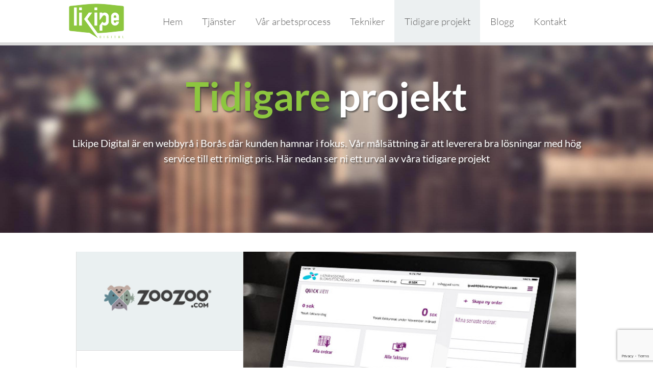

--- FILE ---
content_type: text/html; charset=UTF-8
request_url: http://likipe.se/kategori/tidigare-projekt/
body_size: 38645
content:
<!DOCTYPE html>
<!--[if lt IE 7]>      <html class="no-js lt-ie9 lt-ie8 lt-ie7" lang="sv-SE" prefix="og: http://ogp.me/ns#"> <![endif]-->
<!--[if IE 7]>         <html class="no-js lt-ie9 lt-ie8" lang="sv-SE" prefix="og: http://ogp.me/ns#"> <![endif]-->
<!--[if IE 8]>         <html class="no-js lt-ie9" lang="sv-SE" prefix="og: http://ogp.me/ns#"> <![endif]-->
<!--[if IE 9]>         <html class="no-js lt-ie10" lang="sv-SE" prefix="og: http://ogp.me/ns#"> <![endif]-->
<!--[if gt IE 8]><!--> <html class="no-js" lang="sv-SE" prefix="og: http://ogp.me/ns#"> <!--<![endif]-->
    <head>
        <meta charset="utf-8">
        <meta http-equiv="X-UA-Compatible" content="IE=edge,chrome=1">
        <title>Tidigare projekt-arkiv - Likipe</title>

        <meta name="viewport" content="width=device-width">
        <link rel="shortcut icon" href="http://likipe.se/wp-content/themes/likipe-2013/favicon.ico">

        <style>
        </style>
		<link rel="stylesheet" href="http://likipe.se/wp-content/themes/likipe-2013/css/bootstrap.min.css">
		 <link rel="stylesheet" href="http://likipe.se/wp-content/themes/likipe-2013/css/flexslider.min.css">
        <link rel="stylesheet" href="http://likipe.se/wp-content/themes/likipe-2013/css/animate.min.css">
        <link rel="stylesheet" href="http://likipe.se/wp-content/themes/likipe-2013/css/bootstrap-theme.min.css">
        <link rel="stylesheet" href="http://likipe.se/wp-content/themes/likipe-2013/css/perfect-scrollbar-0.4.6.min.css">
        <link rel="stylesheet" href="http://likipe.se/wp-content/themes/likipe-2013/style.css?ver=1.0">
		<link rel="stylesheet" href="http://likipe.se/wp-content/themes/likipe-2013/css/font-awesome.min.css">
        <script src="http://likipe.se/wp-content/themes/likipe-2013/js/vendor/modernizr-2.6.2-respond-1.1.0.min.js"></script>
        <link rel="alternate" hreflang="sv-se" href="https://likipe.se/kategori/tidigare-projekt/" />
<link rel="alternate" hreflang="x-default" href="https://likipe.se/kategori/tidigare-projekt/" />

<!-- This site is optimized with the Yoast SEO plugin v11.1 - https://yoast.com/wordpress/plugins/seo/ -->
<link rel="canonical" href="https://likipe.se/kategori/tidigare-projekt/" />
<link rel="next" href="https://likipe.se/kategori/tidigare-projekt/page/2/" />
<meta property="og:locale" content="sv_SE" />
<meta property="og:type" content="object" />
<meta property="og:title" content="Tidigare projekt-arkiv - Likipe" />
<meta property="og:url" content="https://likipe.se/kategori/tidigare-projekt/" />
<meta property="og:site_name" content="Likipe" />
<script type='application/ld+json' class='yoast-schema-graph yoast-schema-graph--main'>{"@context":"https://schema.org","@graph":[{"@type":"Organization","@id":"https://likipe.se/#organization","name":"","url":"https://likipe.se/","sameAs":[]},{"@type":"WebSite","@id":"https://likipe.se/#website","url":"https://likipe.se/","name":"Likipe","publisher":{"@id":"https://likipe.se/#organization"},"potentialAction":{"@type":"SearchAction","target":"https://likipe.se/?s={search_term_string}","query-input":"required name=search_term_string"}},{"@type":"CollectionPage","@id":"https://likipe.se/kategori/tidigare-projekt/#webpage","url":"https://likipe.se/kategori/tidigare-projekt/","inLanguage":"sv-SE","name":"Tidigare projekt-arkiv - Likipe","isPartOf":{"@id":"https://likipe.se/#website"}}]}</script>
<!-- / Yoast SEO plugin. -->

<link rel='dns-prefetch' href='//www.google.com' />
<link rel='dns-prefetch' href='//s.w.org' />
<link rel="alternate" type="application/rss+xml" title="Likipe &raquo; Tidigare projekt kategoriflöde" href="https://likipe.se/kategori/tidigare-projekt/feed/" />
		<script type="text/javascript">
			window._wpemojiSettings = {"baseUrl":"https:\/\/s.w.org\/images\/core\/emoji\/11.2.0\/72x72\/","ext":".png","svgUrl":"https:\/\/s.w.org\/images\/core\/emoji\/11.2.0\/svg\/","svgExt":".svg","source":{"concatemoji":"http:\/\/likipe.se\/wp-includes\/js\/wp-emoji-release.min.js"}};
			!function(e,a,t){var n,r,o,i=a.createElement("canvas"),p=i.getContext&&i.getContext("2d");function s(e,t){var a=String.fromCharCode;p.clearRect(0,0,i.width,i.height),p.fillText(a.apply(this,e),0,0);e=i.toDataURL();return p.clearRect(0,0,i.width,i.height),p.fillText(a.apply(this,t),0,0),e===i.toDataURL()}function c(e){var t=a.createElement("script");t.src=e,t.defer=t.type="text/javascript",a.getElementsByTagName("head")[0].appendChild(t)}for(o=Array("flag","emoji"),t.supports={everything:!0,everythingExceptFlag:!0},r=0;r<o.length;r++)t.supports[o[r]]=function(e){if(!p||!p.fillText)return!1;switch(p.textBaseline="top",p.font="600 32px Arial",e){case"flag":return s([55356,56826,55356,56819],[55356,56826,8203,55356,56819])?!1:!s([55356,57332,56128,56423,56128,56418,56128,56421,56128,56430,56128,56423,56128,56447],[55356,57332,8203,56128,56423,8203,56128,56418,8203,56128,56421,8203,56128,56430,8203,56128,56423,8203,56128,56447]);case"emoji":return!s([55358,56760,9792,65039],[55358,56760,8203,9792,65039])}return!1}(o[r]),t.supports.everything=t.supports.everything&&t.supports[o[r]],"flag"!==o[r]&&(t.supports.everythingExceptFlag=t.supports.everythingExceptFlag&&t.supports[o[r]]);t.supports.everythingExceptFlag=t.supports.everythingExceptFlag&&!t.supports.flag,t.DOMReady=!1,t.readyCallback=function(){t.DOMReady=!0},t.supports.everything||(n=function(){t.readyCallback()},a.addEventListener?(a.addEventListener("DOMContentLoaded",n,!1),e.addEventListener("load",n,!1)):(e.attachEvent("onload",n),a.attachEvent("onreadystatechange",function(){"complete"===a.readyState&&t.readyCallback()})),(n=t.source||{}).concatemoji?c(n.concatemoji):n.wpemoji&&n.twemoji&&(c(n.twemoji),c(n.wpemoji)))}(window,document,window._wpemojiSettings);
		</script>
		<style type="text/css">
img.wp-smiley,
img.emoji {
	display: inline !important;
	border: none !important;
	box-shadow: none !important;
	height: 1em !important;
	width: 1em !important;
	margin: 0 .07em !important;
	vertical-align: -0.1em !important;
	background: none !important;
	padding: 0 !important;
}
</style>
	<link rel='stylesheet' id='wp-block-library-css'  href='http://likipe.se/wp-includes/css/dist/block-library/style.min.css' type='text/css' media='all' />
<link rel='stylesheet' id='contact-form-7-css'  href='http://likipe.se/wp-content/plugins/contact-form-7/includes/css/styles.css' type='text/css' media='all' />
<script type='text/javascript' src='http://likipe.se/wp-includes/js/jquery/jquery.js'></script>
<script type='text/javascript' src='http://likipe.se/wp-includes/js/jquery/jquery-migrate.min.js'></script>
<script type='text/javascript' src='http://likipe.se/wp-content/plugins/sitepress-multilingual-cms/templates/language-switchers/legacy-dropdown/script.min.js'></script>
<script type='text/javascript'>
/* <![CDATA[ */
var wpml_xdomain_data = {"css_selector":"wpml-ls-item","ajax_url":"https:\/\/likipe.se\/wp-admin\/admin-ajax.php","current_lang":"sv","_nonce":"c22d9ee2f2"};
/* ]]> */
</script>
<script type='text/javascript' src='http://likipe.se/wp-content/plugins/sitepress-multilingual-cms/res/js/xdomain-data.js'></script>
<link rel='https://api.w.org/' href='https://likipe.se/wp-json/' />
<link rel="EditURI" type="application/rsd+xml" title="RSD" href="https://likipe.se/xmlrpc.php?rsd" />
<link rel="wlwmanifest" type="application/wlwmanifest+xml" href="http://likipe.se/wp-includes/wlwmanifest.xml" /> 
<meta name="generator" content="WordPress 5.1.19" />
<meta name="generator" content="WPML ver:4.7.4 stt:52;" />
<script type="text/javascript" src="http://yui.yahooapis.com/combo?2.8.0r4/build/yahoo-dom-event/yahoo-dom-event.js"></script><!-- ClickTale Top part -->
<script type="text/javascript">
var WRInitTime=(new Date()).getTime();
</script>
<!-- ClickTale end of Top part -->
    </head>
    <body class='tidigare-projekt' >
        <!--[if lt IE 7]>
            <p class="chromeframe">You are using an <strong>outdated</strong> browser. Please <a href="http://browsehappy.com/">upgrade your browser</a> or <a href="http://www.google.com/chromeframe/?redirect=true">activate Google Chrome Frame</a> to improve your experience.</p>
        <![endif]-->
        <div id="main-container" class="">
                        <header  class=" wrap-header navbar-fixed-top">
                <div class="container">
                    <div class="row">
                        <div class="col-lg-2 col-md-2 col-sm-2 col-xs-12 logo">
                            <a href="https://likipe.se/" title="Likipe"><img src="http://likipe.se/wp-content/themes/likipe-2013/images/logo.png" alt="logo" /></a>

                                    <button type="button" class="pull-right navbar-toggle" data-toggle="collapse" data-target="#bs-example-navbar-collapse-1">
                                        <span class="sr-only">Toggle navigation</span>
                                        <span class="icon-bar"></span>
                                        <span class="icon-bar"></span>
                                        <span class="icon-bar"></span>
                                    </button>

                        </div>
                        <div class="col-lg-10 col-md-10 col-sm-10 col-xs-12 top-menu">
                            <nav class="navbar navbar-default" role="navigation">
                                <!-- Brand and toggle get grouped for better mobile display -->
                                <!-- Collect the nav links, forms, and other content for toggling -->
                                <div class="collapse navbar-collapse" id="bs-example-navbar-collapse-1">
                                    <div class="menu-main-menu-container"><ul id="menu-main-menu" class="nav navbar-nav"><li id="menu-item-3438" class="menu-item menu-item-type-post_type menu-item-object-page menu-item-home menu-item-3438"><a href="https://likipe.se/">Hem</a></li>
<li id="menu-item-2688" class="menu-item menu-item-type-post_type menu-item-object-page menu-item-2688"><a href="https://likipe.se/tjanster/">Tjänster</a></li>
<li id="menu-item-2831" class="menu-item menu-item-type-post_type menu-item-object-page menu-item-2831"><a href="https://likipe.se/arbetsprocess/">Vår arbetsprocess</a></li>
<li id="menu-item-2805" class="menu-item menu-item-type-post_type menu-item-object-page menu-item-2805"><a href="https://likipe.se/tekniker/">Tekniker</a></li>
<li id="menu-item-2839" class="menu-item menu-item-type-taxonomy menu-item-object-category current-menu-item active menu-item-2839"><a href="https://likipe.se/kategori/tidigare-projekt/" aria-current="page">Tidigare projekt</a></li>
<li id="menu-item-2832" class="menu-item menu-item-type-taxonomy menu-item-object-category menu-item-2832"><a href="https://likipe.se/kategori/blogg/">Blogg</a></li>
<li id="menu-item-2783" class="menu-item menu-item-type-post_type menu-item-object-page menu-item-2783"><a href="https://likipe.se/kontakt/">Kontakt</a></li>
</ul></div>                                </div><!-- /.navbar-collapse -->
                            </nav>
                        </div>
                    </div>
                </div>
            </header>
<div class="banner subbanner technique-detail-subbanner">
	<div class="banner-content">
		
		<div class="banner-text">
										<h1><span class="h1-green">Tidigare</span> projekt</h1>   
				<div class="text-bottom">
					<p>Likipe Digital är en webbyrå i Borås där kunden hamnar i fokus. Vår målsättning är att leverera bra lösningar med hög service till ett rimligt pris. Här nedan ser ni ett urval av våra tidigare projekt</p>
				</div>
					</div>
	</div>
</div><div class="previous-project" >

<section class="article-bottom project-first-three ">
	<div class="container">
		<article class="projects">
								<div class="row" id="tidigare">					
																	<div class="item project project-1">
							<img class="attachment-post-thumbnail wp-post-image" width="312" height="185" alt="ZOO ZOO" src="https://likipe.se/wp-content/uploads/2013/11/img-6.png"></img>
							<div class="hover-img">
								<h2>ZOO ZOO</h2>
								<div class="main-box">
									<a href="http://likipe.se/zoo-zoo/#visa">
										<img src="http://likipe.se/wp-content/themes/likipe-2013/images/search.png" class="home-link"  alt="search" />
									</a>
									<a href="#" class="text-link">Läs mer</a>
								</div>
							</div>
						</div>
						
						
											                            <div class="item first project bigImage">
						<img src="https://likipe.se/wp-content/uploads/2013/12/henriksson.jpg" class="home-link" alt="banner" />
					</div>
                        						<div class="item project project-2">
							<img class="attachment-post-thumbnail wp-post-image" width="312" height="185" alt="Axel Arigato" src="https://likipe.se/wp-content/uploads/2013/12/AxelArigato.jpg"></img>
							<div class="hover-img">
								<h2>Axel Arigato</h2>
								<div class="main-box">
									<a href="">
										<img src="http://likipe.se/wp-content/themes/likipe-2013/images/search.png" class="home-link"  alt="search" />
									</a>
									<a href="#" class="text-link">Läs mer</a>
								</div>
							</div>
						</div>
						
						
																	<div class="item project project-3">
							<img class="attachment-post-thumbnail wp-post-image" width="312" height="185" alt="Imso.com" src="https://likipe.se/wp-content/uploads/2013/11/img-9.png"></img>
							<div class="hover-img">
								<h2>Imso.com</h2>
								<div class="main-box">
									<a href="https://likipe.se/imso/#visa">
										<img src="http://likipe.se/wp-content/themes/likipe-2013/images/search.png" class="home-link"  alt="search" />
									</a>
									<a href="#" class="text-link">Läs mer</a>
								</div>
							</div>
						</div>
						
						
																	<div class="item project project-4">
							<img class="attachment-post-thumbnail wp-post-image" width="312" height="185" alt="Jollyroom" src="https://likipe.se/wp-content/uploads/2013/11/img-2.png"></img>
							<div class="hover-img">
								<h2>Jollyroom</h2>
								<div class="main-box">
									<a href="http://likipe.se/jollyroom/#visa">
										<img src="http://likipe.se/wp-content/themes/likipe-2013/images/search.png" class="home-link"  alt="search" />
									</a>
									<a href="#" class="text-link">Läs mer</a>
								</div>
							</div>
						</div>
						
						
																	<div class="item project project-5">
							<img class="attachment-post-thumbnail wp-post-image" width="312" height="185" alt="Bris" src="https://likipe.se/wp-content/uploads/2013/12/bris.jpg"></img>
							<div class="hover-img">
								<h2>Bris</h2>
								<div class="main-box">
									<a href="">
										<img src="http://likipe.se/wp-content/themes/likipe-2013/images/search.png" class="home-link"  alt="search" />
									</a>
									<a href="#" class="text-link">Läs mer</a>
								</div>
							</div>
						</div>
						
						
																	<div class="item project project-6">
							<img class="attachment-post-thumbnail wp-post-image" width="312" height="185" alt="Lajbansson" src="https://likipe.se/wp-content/uploads/2013/11/img-3.png"></img>
							<div class="hover-img">
								<h2>Lajbansson</h2>
								<div class="main-box">
									<a href="https://likipe.se/lajbansson/#visa">
										<img src="http://likipe.se/wp-content/themes/likipe-2013/images/search.png" class="home-link"  alt="search" />
									</a>
									<a href="#" class="text-link">Läs mer</a>
								</div>
							</div>
						</div>
						
						
																	<div class="item project project-7">
							<img class="attachment-post-thumbnail wp-post-image" width="312" height="185" alt="Carlssons Blomstergrossist" src="https://likipe.se/wp-content/uploads/2013/12/CarlssonsBlomstergrossist.jpg"></img>
							<div class="hover-img">
								<h2>Carlssons Blomstergrossist</h2>
								<div class="main-box">
									<a href="">
										<img src="http://likipe.se/wp-content/themes/likipe-2013/images/search.png" class="home-link"  alt="search" />
									</a>
									<a href="#" class="text-link">Läs mer</a>
								</div>
							</div>
						</div>
						
						
																	<div class="item project project-8">
							<img class="attachment-post-thumbnail wp-post-image" width="312" height="185" alt="Gutz" src="https://likipe.se/wp-content/uploads/2013/12/gutz.jpg"></img>
							<div class="hover-img">
								<h2>Gutz</h2>
								<div class="main-box">
									<a href="">
										<img src="http://likipe.se/wp-content/themes/likipe-2013/images/search.png" class="home-link"  alt="search" />
									</a>
									<a href="#" class="text-link">Läs mer</a>
								</div>
							</div>
						</div>
						
						
																	<div class="item project project-9">
							<img class="attachment-post-thumbnail wp-post-image" width="312" height="185" alt="MyShowroom" src="https://likipe.se/wp-content/uploads/2013/12/myShowroom.jpg"></img>
							<div class="hover-img">
								<h2>MyShowroom</h2>
								<div class="main-box">
									<a href="">
										<img src="http://likipe.se/wp-content/themes/likipe-2013/images/search.png" class="home-link"  alt="search" />
									</a>
									<a href="#" class="text-link">Läs mer</a>
								</div>
							</div>
						</div>
						
						
																	<div class="item project project-10">
							<img class="attachment-post-thumbnail wp-post-image" width="312" height="185" alt="Ljusexperten" src="https://likipe.se/wp-content/uploads/2013/12/Ljusexperten.jpg"></img>
							<div class="hover-img">
								<h2>Ljusexperten</h2>
								<div class="main-box">
									<a href="">
										<img src="http://likipe.se/wp-content/themes/likipe-2013/images/search.png" class="home-link"  alt="search" />
									</a>
									<a href="#" class="text-link">Läs mer</a>
								</div>
							</div>
						</div>
						
						
																	<div class="item project project-11">
							<img class="attachment-post-thumbnail wp-post-image" width="312" height="185" alt="Rowivo" src="https://likipe.se/wp-content/uploads/2013/12/Rowico.jpg"></img>
							<div class="hover-img">
								<h2>Rowivo</h2>
								<div class="main-box">
									<a href="">
										<img src="http://likipe.se/wp-content/themes/likipe-2013/images/search.png" class="home-link"  alt="search" />
									</a>
									<a href="#" class="text-link">Läs mer</a>
								</div>
							</div>
						</div>
						
													<div class="item last project bigImage">
								<img src="https://likipe.se/wp-content/uploads/2013/12/ToveksApp.jpg" class="home-link" alt="banner" />
							</div>
						
																	<div class="item project project-12">
							<img class="attachment-post-thumbnail wp-post-image" width="312" height="185" alt="Geggamoja" src="https://likipe.se/wp-content/uploads/2013/12/Geggamoja.jpg"></img>
							<div class="hover-img">
								<h2>Geggamoja</h2>
								<div class="main-box">
									<a href="">
										<img src="http://likipe.se/wp-content/themes/likipe-2013/images/search.png" class="home-link"  alt="search" />
									</a>
									<a href="#" class="text-link">Läs mer</a>
								</div>
							</div>
						</div>
						
						
																	<div class="item project project-13">
							<img class="attachment-post-thumbnail wp-post-image" width="312" height="185" alt="Probike" src="https://likipe.se/wp-content/uploads/2013/12/Probike.jpg"></img>
							<div class="hover-img">
								<h2>Probike</h2>
								<div class="main-box">
									<a href="http://likipe.se/probike/#visa">
										<img src="http://likipe.se/wp-content/themes/likipe-2013/images/search.png" class="home-link"  alt="search" />
									</a>
									<a href="#" class="text-link">Läs mer</a>
								</div>
							</div>
						</div>
						
						
										
				</div>
			
		</article>
	</div>
</section>
</div>
﻿<section class="contact">
    <div class="container">
        <div class="row arbet-kontact">
            <h2>Kontakta oss</h2>
                                    <p class='kontact-p'>Den lilla webbyrå i Borås, där kunden hamnar i fokus med kostnadseffektiv spetskompetens. Hör av er om ni vill höra vad vi kan göra för er.</p>
            

            <div class="row">
                <div class="col-md-9 col-sm-8 col-xs-7 contact-mail">
                                        <div role="form" class="wpcf7" id="wpcf7-f2950-o1" lang="sv-SE" dir="ltr">
<div class="screen-reader-response"></div>
<form action="/kategori/tidigare-projekt/#wpcf7-f2950-o1" method="post" class="wpcf7-form" novalidate="novalidate">
<div style="display: none;">
<input type="hidden" name="_wpcf7" value="2950" />
<input type="hidden" name="_wpcf7_version" value="5.1.1" />
<input type="hidden" name="_wpcf7_locale" value="sv_SE" />
<input type="hidden" name="_wpcf7_unit_tag" value="wpcf7-f2950-o1" />
<input type="hidden" name="_wpcf7_container_post" value="0" />
<input type="hidden" name="g-recaptcha-response" value="" />
</div>
<div class="row">
<div class="col-md-6 col-sm-6 input-left">
<span class="wpcf7-form-control-wrap name"><input type="text" name="name" value="" size="40" class="wpcf7-form-control wpcf7-text wpcf7-validates-as-required form-control" aria-required="true" aria-invalid="false" placeholder="Namn*" /></span>
</div>
<div class="col-md-6 col-sm-6 input-type input-right">
<span class="wpcf7-form-control-wrap tel"><input type="tel" name="tel" value="" size="40" class="wpcf7-form-control wpcf7-text wpcf7-tel wpcf7-validates-as-required wpcf7-validates-as-tel form-control" aria-required="true" aria-invalid="false" placeholder="Telefonummer*" /></span>
</div>
<div class="col-md-6 col-sm-6 input-left">
<span class="wpcf7-form-control-wrap company"><input type="text" name="company" value="" size="40" class="wpcf7-form-control wpcf7-text wpcf7-validates-as-required form-control" aria-required="true" aria-invalid="false" placeholder="Företag*" /></span>
</div>
<div class="col-md-6 col-sm-6 input-right">
<span class="wpcf7-form-control-wrap email"><input type="email" name="email" value="" size="40" class="wpcf7-form-control wpcf7-text wpcf7-email wpcf7-validates-as-required wpcf7-validates-as-email form-control" aria-required="true" aria-invalid="false" placeholder="E-mail*" /></span>
</div>
</div>
<p><span class="wpcf7-form-control-wrap message"><textarea name="message" cols="40" rows="10" class="wpcf7-form-control wpcf7-textarea wpcf7-validates-as-required form-control" aria-required="true" aria-invalid="false" placeholder="Meddelande*"></textarea></span></p>
<div class="lik-checkbox-content">
<p>Vi kommer att använda informationen som du fyller i här för att hålla kontakt med dig och informationen om produkten för att du skall få en bättre upplevelse. </p>
<p>         <span class="wpcf7-form-control-wrap checkbox-112"><span class="wpcf7-form-control wpcf7-checkbox"><span class="wpcf7-list-item first last"><input type="checkbox" name="checkbox-112[]" value="Jag samtycker till att mina uppgifter sparas och bli kontaktad via mail." /><span class="wpcf7-list-item-label">Jag samtycker till att mina uppgifter sparas och bli kontaktad via mail.</span></span></span></span>
      </p></div>
<div class="col-md-6 col-sm-6 input-right">

</div>
<p><input type="submit" value="Skicka" class="wpcf7-form-control wpcf7-submit btn btn-default pull-right" /></p>
<div class="wpcf7-response-output wpcf7-display-none"></div></form></div>                                    </div>
                                    <div class="col-md-3 col-sm-4 col-xs-5 address">
                                                <div class="">
                            <h4>Sverige, Borås</h4>
                            <p>
                                                                <span>Skaraborgsvägen  35C,</span>
                                                                <span>506 30 Borås</span>
                                                                <span>Telefon 033–418434</span>
                                                                <span class="mail-contact">E-post: <a href="mailto:info@likipe.se">info@likipe.se</a></span>
                            </p>
                        </div>
                                                <div class="">
                            <h4>Vietnam, HCMC</h4>
                            <p>
                                                                <span>Adress 290/18 Nam Ky Khoi</span>
                                                                <span>Nghia St.,W.8, Dist 3, HCMC</span>
                                                                <span>Telefon +84 913 152 569</span>
                                                                <span class="mail-contact">E-post: <a href="mailto:steve@likipe.se">steve@likipe.se</a></span>
                            </p>
                        </div>
                                            </div>
                            </div>
        </div>
    </div>
</section>
</div>
<footer class="wrap-footer">
    <div class="container">
        <div class="row">
            <div class="col-sm-5 col-md-5 col-lg-5 footer-left">
                <h2><span class="h1-green">Likipe</span> Digital</h2>
                                                                                Likipe Digital är en digital webbyrå i Borås, där kunden hamnar i fokus. Vår målsättning är att leverera bra lösningar med hög service till ett rimligt pris                                            Design, friläggning, Flash, affischer, grafisk profil och logotyper, 3D-animering, 360 bilder i HTML5.                                            Webbproduktion, hemsidor, appar till iPhone och Android, 
e-handelssystem och webbsystem,  WordPress, Magento, Joomla, Drupal etc.                                            Webbstrategi, viral spridning, sociala medier, Facebookkampanjer, SEO-optimering, AdServer, affiliate-system.                                                </div>
            <div class="col-sm-7 col-md-7 col-lg-7 footer-right">
                <div class="container">
                    <div class="row">
                        <div class="col-xs-7 col-sm-12 col-md-7 footerright-left">
                            <h2>Kunskapsområden</h2>
                            <div class="container">
                                <div class="row">
                                    <div class="col-xs-5 col-sm-5 col-md-5 link-left">
                                        <div class="menu-menu-bottom-left-container"><ul id="menu-menu-bottom-left" class="list-unstyled"><li id="menu-item-2972" class="menu-item menu-item-type-post_type menu-item-object-page menu-item-2972"><a href="https://likipe.se/tekniker/databaser/">Databaser</a></li>
<li id="menu-item-2973" class="menu-item menu-item-type-post_type menu-item-object-page menu-item-2973"><a href="https://likipe.se/tekniker/drupal/">Drupal</a></li>
<li id="menu-item-2974" class="menu-item menu-item-type-post_type menu-item-object-page menu-item-2974"><a href="https://likipe.se/tekniker/git-lab/">GIT Lab</a></li>
<li id="menu-item-2975" class="menu-item menu-item-type-post_type menu-item-object-page menu-item-2975"><a href="https://likipe.se/tekniker/hubspot/">HubSpot</a></li>
<li id="menu-item-2976" class="menu-item menu-item-type-post_type menu-item-object-page menu-item-2976"><a href="https://likipe.se/tekniker/ios-android/">iOS &#038; Android</a></li>
<li id="menu-item-2977" class="menu-item menu-item-type-post_type menu-item-object-page menu-item-2977"><a href="https://likipe.se/tekniker/java/">Java</a></li>
<li id="menu-item-15282" class="menu-item menu-item-type-post_type menu-item-object-page menu-item-15282"><a href="https://likipe.se/tekniker/javascript/">JavaScript</a></li>
<li id="menu-item-3165" class="menu-item menu-item-type-post_type menu-item-object-page menu-item-3165"><a href="https://likipe.se/tekniker/go-golang/">Go &#8211; Golang</a></li>
<li id="menu-item-3166" class="menu-item menu-item-type-post_type menu-item-object-page menu-item-3166"><a href="https://likipe.se/tekniker/html5/">HTML5 &#038; CSS3</a></li>
<li id="menu-item-3167" class="menu-item menu-item-type-post_type menu-item-object-page menu-item-3167"><a href="https://likipe.se/tekniker/symfony2/">Symfony2</a></li>
<li id="menu-item-3213" class="menu-item menu-item-type-post_type menu-item-object-page menu-item-3213"><a href="https://likipe.se/tekniker/wordpress/">WordPress</a></li>
</ul></div>                                    </div>
                                    <div class="col-xs-7 col-sm-7 col-md-7 link-right">
                                        <div class="menu-menu-bottom-right-1-container"><ul id="menu-menu-bottom-right-1" class="list-unstyled"><li id="menu-item-3846" class="menu-item menu-item-type-post_type menu-item-object-page menu-item-3846"><a href="https://likipe.se/tekniker/joomla-webb-system-2/">Joomla</a></li>
<li id="menu-item-3847" class="menu-item menu-item-type-post_type menu-item-object-page menu-item-3847"><a href="https://likipe.se/tekniker/magento-2/">Magento</a></li>
<li id="menu-item-3848" class="menu-item menu-item-type-post_type menu-item-object-page menu-item-3848"><a href="https://likipe.se/tekniker/mobil-anpassad-hemsida/">Mobilsida</a></li>
<li id="menu-item-3849" class="menu-item menu-item-type-post_type menu-item-object-page menu-item-3849"><a href="https://likipe.se/tekniker/php-skriptsprak-2/">PHP skriptspråk</a></li>
<li id="menu-item-3850" class="menu-item menu-item-type-post_type menu-item-object-page menu-item-3850"><a href="https://likipe.se/tekniker/python-programsprak-2/">Python</a></li>
<li id="menu-item-3851" class="menu-item menu-item-type-post_type menu-item-object-page menu-item-3851"><a href="https://likipe.se/tekniker/ruby-programsprak-2/">Ruby</a></li>
<li id="menu-item-3845" class="menu-item menu-item-type-post_type menu-item-object-page menu-item-3845"><a href="https://likipe.se/tekniker/apptus/">Apptus</a></li>
</ul></div>                                    </div>
                                </div>
                            </div>
                        </div>
                        <div class="col-xs-5 col-sm-12 col-md-5 footerright-right">
                            <h2>Kontakta oss</h2>
                            <ul class="list-unstyled">
                                <li>Likipe Digital AB</li>
                                <li>Skaraborgsvägen 35C</li>
                                <li>506 30 Borås</li>
                                <li>Sverige</li>
                            </ul>
                            <div class="row">
                                <div class="col-xs-6 col-sm-6 col-md-6">
                                    <h3>Telefon</h3>
                                    <ul class="list-unstyled">
                                        <li>033-41 84 34</li>
                                    </ul>
                                </div>
                                <div class="col-xs-6 col-sm-6 col-md-6 email-footer">
                                    <h3>Mail</h3>
                                    <ul class="list-unstyled">
                                        <li><a href="mailto:info@likipe.se">info@likipe.se</a></li>
                                    </ul>
                                </div>
                                <div class="col-md-12">
                                     <div id="flags_language_selector">
                                    <img src="http://likipe.se/wp-content/plugins/sitepress-multilingual-cms/res/flags/sv.png" height="12" alt="sv" width="18" />                                     </div>
                                </div>
                            </div>

                        </div>

                    </div>
                </div>
            </div>

        </div>
        <div class="row">
            <div class="col-md-12 copy-right">
                <p>Copyright by Likipe Digital. All rights reserved.</p>
            </div>
        </div>
    </div>
</footer>
<input id="site_url" type="hidden" value="https://likipe.se/" />
<input id="current_lang" type="hidden" value="sv" />
 <script src="http://likipe.se/wp-content/themes/likipe-2013/js/jquery.min.js"></script>
<script src="http://likipe.se/wp-content/themes/likipe-2013/js/vendor/bootstrap.min.js"></script>
<script src="http://likipe.se/wp-content/themes/likipe-2013/js/bootstrap.file-input.js"></script>
<script src="http://likipe.se/wp-content/themes/likipe-2013/js/jquery.flexslider.min.js"></script>
<script src="http://likipe.se/wp-content/themes/likipe-2013/js/waypoints.min.js"></script>
<script src="http://likipe.se/wp-content/themes/likipe-2013/js/perfect-scrollbar-0.4.6.min.js"></script>
<script src="http://likipe.se/wp-content/themes/likipe-2013/js/jquery-ui-1.10.3.custom.min.js"></script>
<script src="http://likipe.se/wp-content/themes/likipe-2013/js/jquery.infinitescroll.js"></script>
<script src="http://likipe.se/wp-content/themes/likipe-2013/js/masonry.pkgd.min.js"></script>
<script src="http://likipe.se/wp-content/themes/likipe-2013/js/imagesloaded.pkgd.min.js"></script>
<!--[if IE 9]><script src="http://likipe.se/wp-content/themes/likipe-2013/js/placeholders.min.js"></script><![endif]-->
<script src="http://likipe.se/wp-content/themes/likipe-2013/js/main.js"></script>
  
<!-- ClickTale Bottom part -->

<script type='text/javascript'>
// The ClickTale Balkan Tracking Code may be programmatically customized using hooks:
// 
//   function ClickTalePreRecordingHook() { /* place your customized code here */  }
//
// For details about ClickTale hooks, please consult the wiki page http://wiki.clicktale.com/Article/Customizing_code_version_2

document.write(unescape("%3Cscript%20src='"+
(document.location.protocol=='https:'?
"https://cdnssl.clicktale.net/www07/ptc/7901d492-8f73-4dcb-a8ed-3a30635c37a6.js":
"http://cdn.clicktale.net/www07/ptc/7901d492-8f73-4dcb-a8ed-3a30635c37a6.js")+"'%20type='text/javascript'%3E%3C/script%3E"));
</script>

<!-- ClickTale end of Bottom part -->

			<script type="text/javascript">
			/*<![CDATA[*//*---->*/
			inputs = document.getElementsByTagName("input");
			for (var i in inputs) {
				if (typeof(inputs[i].value) != 'unknown' && inputs[i].value != null && (inputs[i].type == "button" || inputs[i].type == "submit") && inputs[i].value.search(/^Search$/) != -1) {
					var oElement = inputs[i];
					function fn(e) { ClickTaleTag("Search"); }
					YAHOO.util.Event.addListener(oElement, "click", fn);  
				}
			} 
			/*--*//*]]>*/
			</script>
			
			<script type="text/javascript">
			/*<![CDATA[*//*---->*/
			for (var i in document.forms) {
				if (typeof(document.forms[i].action) != 'unknown' && document.forms[i].action != null && document.forms[i].action.search(/\/wp-comments-post\.php$/) != -1) { 
					var oElement = document.forms[i];
					function fn(e) { ClickTaleTag("Comment");}
					YAHOO.util.Event.addListener(oElement, "submit", fn);  
				}
			}
			/*--*//*]]>*/
			</script>
			
			<script type="text/javascript">
			/*<![CDATA[*//*---->*/
			for (var i in document.links) {
				if (typeof(document.links[i].href) != 'unknown' && document.links[i].href != null && document.links[i].href.search(/(feed=rss2$)|(feed$)|(feed\/$)/) != -1) {
					var oElement = document.links[i];
					function fn(e) { ClickTaleTag("RSS"); }
					YAHOO.util.Event.addListener(oElement, "click", fn);  
				}
			} 
			/*--*//*]]>*/
			</script>
			
			<script type="text/javascript">
			/*<![CDATA[*//*---->*/
			for (var i in document.links) {
				if (typeof(document.links[i].href) != 'unknown' && document.links[i].href != null && document.links[i].href.search(/(feed=comments-rss2$)|(comments\/feed$)|(comments\/feed\/$)/) != -1) {
					var oElement = document.links[i];
					function fn(e) { ClickTaleTag("Comments-RSS"); }
					YAHOO.util.Event.addListener(oElement, "click", fn);  
				}
			} 
			/*--*//*]]>*/
			</script>
			
			<script type="text/javascript">
			/*<![CDATA[*//*---->*/
			for (var i in document.links) {
				if (typeof(document.links[i].href) != 'unknown' && document.links[i].href != null && document.links[i].href.search(/(feed=rss2$)|(feed$)|(feed\/$)/) != -1) {
					var oElement = document.links[i];
					function fn(e) { ClickTaleTag("RSS-Rightclick"); }
					YAHOO.util.Event.addListener(oElement, "contextmenu", fn);  
				}
			} 
			/*--*//*]]>*/
			</script>
			
			<script type="text/javascript">
			/*<![CDATA[*//*---->*/
			for (var i in document.links) {
				if (typeof(document.links[i].href) != 'unknown' && document.links[i].href != null && document.links[i].href.search(/(feed=comments-rss2$)|(comments\/feed$)|(comments\/feed\/$)/) != -1) {
					var oElement = document.links[i];
					function fn(e) { ClickTaleTag("Comments-RSS-Rightclick"); }
					YAHOO.util.Event.addListener(oElement, "contextmenu", fn);  
				}
			} 
			/*--*//*]]>*/
			</script>
			<script type='text/javascript'>
/* <![CDATA[ */
var wpcf7 = {"apiSettings":{"root":"https:\/\/likipe.se\/wp-json\/contact-form-7\/v1","namespace":"contact-form-7\/v1"},"cached":"1"};
/* ]]> */
</script>
<script type='text/javascript' src='http://likipe.se/wp-content/plugins/contact-form-7/includes/js/scripts.js'></script>
<script type='text/javascript' src='https://www.google.com/recaptcha/api.js?render=6LeGf_UjAAAAABWH2j_aLN9nvyHR074sjWGAnpEj&#038;ver=3.0'></script>
<script type='text/javascript' src='http://likipe.se/wp-includes/js/wp-embed.min.js'></script>
<script type="text/javascript">
( function( grecaptcha, sitekey ) {

	var wpcf7recaptcha = {
		execute: function() {
			grecaptcha.execute(
				sitekey,
				{ action: 'homepage' }
			).then( function( token ) {
				var forms = document.getElementsByTagName( 'form' );

				for ( var i = 0; i < forms.length; i++ ) {
					var fields = forms[ i ].getElementsByTagName( 'input' );

					for ( var j = 0; j < fields.length; j++ ) {
						var field = fields[ j ];

						if ( 'g-recaptcha-response' === field.getAttribute( 'name' ) ) {
							field.setAttribute( 'value', token );
							break;
						}
					}
				}
			} );
		}
	};

	grecaptcha.ready( wpcf7recaptcha.execute );

	document.addEventListener( 'wpcf7submit', wpcf7recaptcha.execute, false );

} )( grecaptcha, '6LeGf_UjAAAAABWH2j_aLN9nvyHR074sjWGAnpEj' );
</script>
</body>
</html>


--- FILE ---
content_type: text/html; charset=UTF-8
request_url: https://likipe.se/wp-admin/admin-ajax.php
body_size: 434
content:
<p class="ui-widget-content">Grafisk profil</p><p class="ui-widget-content">E-handel</p><p class="ui-widget-content">Hemsida</p><p class="ui-widget-content">Iphone App</p><p class="ui-widget-content">Android APP</p><p class="ui-widget-content">Mobilsida</p><p class="ui-widget-content">Webbsystem</p><p class="ui-widget-content">Adwords</p><p class="ui-widget-content">SEO </p><p class="ui-widget-content">Förvaltning</p>

--- FILE ---
content_type: text/html; charset=utf-8
request_url: https://www.google.com/recaptcha/api2/anchor?ar=1&k=6LeGf_UjAAAAABWH2j_aLN9nvyHR074sjWGAnpEj&co=aHR0cDovL2xpa2lwZS5zZTo4MA..&hl=en&v=N67nZn4AqZkNcbeMu4prBgzg&size=invisible&anchor-ms=20000&execute-ms=30000&cb=wb28bj1x18vo
body_size: 48510
content:
<!DOCTYPE HTML><html dir="ltr" lang="en"><head><meta http-equiv="Content-Type" content="text/html; charset=UTF-8">
<meta http-equiv="X-UA-Compatible" content="IE=edge">
<title>reCAPTCHA</title>
<style type="text/css">
/* cyrillic-ext */
@font-face {
  font-family: 'Roboto';
  font-style: normal;
  font-weight: 400;
  font-stretch: 100%;
  src: url(//fonts.gstatic.com/s/roboto/v48/KFO7CnqEu92Fr1ME7kSn66aGLdTylUAMa3GUBHMdazTgWw.woff2) format('woff2');
  unicode-range: U+0460-052F, U+1C80-1C8A, U+20B4, U+2DE0-2DFF, U+A640-A69F, U+FE2E-FE2F;
}
/* cyrillic */
@font-face {
  font-family: 'Roboto';
  font-style: normal;
  font-weight: 400;
  font-stretch: 100%;
  src: url(//fonts.gstatic.com/s/roboto/v48/KFO7CnqEu92Fr1ME7kSn66aGLdTylUAMa3iUBHMdazTgWw.woff2) format('woff2');
  unicode-range: U+0301, U+0400-045F, U+0490-0491, U+04B0-04B1, U+2116;
}
/* greek-ext */
@font-face {
  font-family: 'Roboto';
  font-style: normal;
  font-weight: 400;
  font-stretch: 100%;
  src: url(//fonts.gstatic.com/s/roboto/v48/KFO7CnqEu92Fr1ME7kSn66aGLdTylUAMa3CUBHMdazTgWw.woff2) format('woff2');
  unicode-range: U+1F00-1FFF;
}
/* greek */
@font-face {
  font-family: 'Roboto';
  font-style: normal;
  font-weight: 400;
  font-stretch: 100%;
  src: url(//fonts.gstatic.com/s/roboto/v48/KFO7CnqEu92Fr1ME7kSn66aGLdTylUAMa3-UBHMdazTgWw.woff2) format('woff2');
  unicode-range: U+0370-0377, U+037A-037F, U+0384-038A, U+038C, U+038E-03A1, U+03A3-03FF;
}
/* math */
@font-face {
  font-family: 'Roboto';
  font-style: normal;
  font-weight: 400;
  font-stretch: 100%;
  src: url(//fonts.gstatic.com/s/roboto/v48/KFO7CnqEu92Fr1ME7kSn66aGLdTylUAMawCUBHMdazTgWw.woff2) format('woff2');
  unicode-range: U+0302-0303, U+0305, U+0307-0308, U+0310, U+0312, U+0315, U+031A, U+0326-0327, U+032C, U+032F-0330, U+0332-0333, U+0338, U+033A, U+0346, U+034D, U+0391-03A1, U+03A3-03A9, U+03B1-03C9, U+03D1, U+03D5-03D6, U+03F0-03F1, U+03F4-03F5, U+2016-2017, U+2034-2038, U+203C, U+2040, U+2043, U+2047, U+2050, U+2057, U+205F, U+2070-2071, U+2074-208E, U+2090-209C, U+20D0-20DC, U+20E1, U+20E5-20EF, U+2100-2112, U+2114-2115, U+2117-2121, U+2123-214F, U+2190, U+2192, U+2194-21AE, U+21B0-21E5, U+21F1-21F2, U+21F4-2211, U+2213-2214, U+2216-22FF, U+2308-230B, U+2310, U+2319, U+231C-2321, U+2336-237A, U+237C, U+2395, U+239B-23B7, U+23D0, U+23DC-23E1, U+2474-2475, U+25AF, U+25B3, U+25B7, U+25BD, U+25C1, U+25CA, U+25CC, U+25FB, U+266D-266F, U+27C0-27FF, U+2900-2AFF, U+2B0E-2B11, U+2B30-2B4C, U+2BFE, U+3030, U+FF5B, U+FF5D, U+1D400-1D7FF, U+1EE00-1EEFF;
}
/* symbols */
@font-face {
  font-family: 'Roboto';
  font-style: normal;
  font-weight: 400;
  font-stretch: 100%;
  src: url(//fonts.gstatic.com/s/roboto/v48/KFO7CnqEu92Fr1ME7kSn66aGLdTylUAMaxKUBHMdazTgWw.woff2) format('woff2');
  unicode-range: U+0001-000C, U+000E-001F, U+007F-009F, U+20DD-20E0, U+20E2-20E4, U+2150-218F, U+2190, U+2192, U+2194-2199, U+21AF, U+21E6-21F0, U+21F3, U+2218-2219, U+2299, U+22C4-22C6, U+2300-243F, U+2440-244A, U+2460-24FF, U+25A0-27BF, U+2800-28FF, U+2921-2922, U+2981, U+29BF, U+29EB, U+2B00-2BFF, U+4DC0-4DFF, U+FFF9-FFFB, U+10140-1018E, U+10190-1019C, U+101A0, U+101D0-101FD, U+102E0-102FB, U+10E60-10E7E, U+1D2C0-1D2D3, U+1D2E0-1D37F, U+1F000-1F0FF, U+1F100-1F1AD, U+1F1E6-1F1FF, U+1F30D-1F30F, U+1F315, U+1F31C, U+1F31E, U+1F320-1F32C, U+1F336, U+1F378, U+1F37D, U+1F382, U+1F393-1F39F, U+1F3A7-1F3A8, U+1F3AC-1F3AF, U+1F3C2, U+1F3C4-1F3C6, U+1F3CA-1F3CE, U+1F3D4-1F3E0, U+1F3ED, U+1F3F1-1F3F3, U+1F3F5-1F3F7, U+1F408, U+1F415, U+1F41F, U+1F426, U+1F43F, U+1F441-1F442, U+1F444, U+1F446-1F449, U+1F44C-1F44E, U+1F453, U+1F46A, U+1F47D, U+1F4A3, U+1F4B0, U+1F4B3, U+1F4B9, U+1F4BB, U+1F4BF, U+1F4C8-1F4CB, U+1F4D6, U+1F4DA, U+1F4DF, U+1F4E3-1F4E6, U+1F4EA-1F4ED, U+1F4F7, U+1F4F9-1F4FB, U+1F4FD-1F4FE, U+1F503, U+1F507-1F50B, U+1F50D, U+1F512-1F513, U+1F53E-1F54A, U+1F54F-1F5FA, U+1F610, U+1F650-1F67F, U+1F687, U+1F68D, U+1F691, U+1F694, U+1F698, U+1F6AD, U+1F6B2, U+1F6B9-1F6BA, U+1F6BC, U+1F6C6-1F6CF, U+1F6D3-1F6D7, U+1F6E0-1F6EA, U+1F6F0-1F6F3, U+1F6F7-1F6FC, U+1F700-1F7FF, U+1F800-1F80B, U+1F810-1F847, U+1F850-1F859, U+1F860-1F887, U+1F890-1F8AD, U+1F8B0-1F8BB, U+1F8C0-1F8C1, U+1F900-1F90B, U+1F93B, U+1F946, U+1F984, U+1F996, U+1F9E9, U+1FA00-1FA6F, U+1FA70-1FA7C, U+1FA80-1FA89, U+1FA8F-1FAC6, U+1FACE-1FADC, U+1FADF-1FAE9, U+1FAF0-1FAF8, U+1FB00-1FBFF;
}
/* vietnamese */
@font-face {
  font-family: 'Roboto';
  font-style: normal;
  font-weight: 400;
  font-stretch: 100%;
  src: url(//fonts.gstatic.com/s/roboto/v48/KFO7CnqEu92Fr1ME7kSn66aGLdTylUAMa3OUBHMdazTgWw.woff2) format('woff2');
  unicode-range: U+0102-0103, U+0110-0111, U+0128-0129, U+0168-0169, U+01A0-01A1, U+01AF-01B0, U+0300-0301, U+0303-0304, U+0308-0309, U+0323, U+0329, U+1EA0-1EF9, U+20AB;
}
/* latin-ext */
@font-face {
  font-family: 'Roboto';
  font-style: normal;
  font-weight: 400;
  font-stretch: 100%;
  src: url(//fonts.gstatic.com/s/roboto/v48/KFO7CnqEu92Fr1ME7kSn66aGLdTylUAMa3KUBHMdazTgWw.woff2) format('woff2');
  unicode-range: U+0100-02BA, U+02BD-02C5, U+02C7-02CC, U+02CE-02D7, U+02DD-02FF, U+0304, U+0308, U+0329, U+1D00-1DBF, U+1E00-1E9F, U+1EF2-1EFF, U+2020, U+20A0-20AB, U+20AD-20C0, U+2113, U+2C60-2C7F, U+A720-A7FF;
}
/* latin */
@font-face {
  font-family: 'Roboto';
  font-style: normal;
  font-weight: 400;
  font-stretch: 100%;
  src: url(//fonts.gstatic.com/s/roboto/v48/KFO7CnqEu92Fr1ME7kSn66aGLdTylUAMa3yUBHMdazQ.woff2) format('woff2');
  unicode-range: U+0000-00FF, U+0131, U+0152-0153, U+02BB-02BC, U+02C6, U+02DA, U+02DC, U+0304, U+0308, U+0329, U+2000-206F, U+20AC, U+2122, U+2191, U+2193, U+2212, U+2215, U+FEFF, U+FFFD;
}
/* cyrillic-ext */
@font-face {
  font-family: 'Roboto';
  font-style: normal;
  font-weight: 500;
  font-stretch: 100%;
  src: url(//fonts.gstatic.com/s/roboto/v48/KFO7CnqEu92Fr1ME7kSn66aGLdTylUAMa3GUBHMdazTgWw.woff2) format('woff2');
  unicode-range: U+0460-052F, U+1C80-1C8A, U+20B4, U+2DE0-2DFF, U+A640-A69F, U+FE2E-FE2F;
}
/* cyrillic */
@font-face {
  font-family: 'Roboto';
  font-style: normal;
  font-weight: 500;
  font-stretch: 100%;
  src: url(//fonts.gstatic.com/s/roboto/v48/KFO7CnqEu92Fr1ME7kSn66aGLdTylUAMa3iUBHMdazTgWw.woff2) format('woff2');
  unicode-range: U+0301, U+0400-045F, U+0490-0491, U+04B0-04B1, U+2116;
}
/* greek-ext */
@font-face {
  font-family: 'Roboto';
  font-style: normal;
  font-weight: 500;
  font-stretch: 100%;
  src: url(//fonts.gstatic.com/s/roboto/v48/KFO7CnqEu92Fr1ME7kSn66aGLdTylUAMa3CUBHMdazTgWw.woff2) format('woff2');
  unicode-range: U+1F00-1FFF;
}
/* greek */
@font-face {
  font-family: 'Roboto';
  font-style: normal;
  font-weight: 500;
  font-stretch: 100%;
  src: url(//fonts.gstatic.com/s/roboto/v48/KFO7CnqEu92Fr1ME7kSn66aGLdTylUAMa3-UBHMdazTgWw.woff2) format('woff2');
  unicode-range: U+0370-0377, U+037A-037F, U+0384-038A, U+038C, U+038E-03A1, U+03A3-03FF;
}
/* math */
@font-face {
  font-family: 'Roboto';
  font-style: normal;
  font-weight: 500;
  font-stretch: 100%;
  src: url(//fonts.gstatic.com/s/roboto/v48/KFO7CnqEu92Fr1ME7kSn66aGLdTylUAMawCUBHMdazTgWw.woff2) format('woff2');
  unicode-range: U+0302-0303, U+0305, U+0307-0308, U+0310, U+0312, U+0315, U+031A, U+0326-0327, U+032C, U+032F-0330, U+0332-0333, U+0338, U+033A, U+0346, U+034D, U+0391-03A1, U+03A3-03A9, U+03B1-03C9, U+03D1, U+03D5-03D6, U+03F0-03F1, U+03F4-03F5, U+2016-2017, U+2034-2038, U+203C, U+2040, U+2043, U+2047, U+2050, U+2057, U+205F, U+2070-2071, U+2074-208E, U+2090-209C, U+20D0-20DC, U+20E1, U+20E5-20EF, U+2100-2112, U+2114-2115, U+2117-2121, U+2123-214F, U+2190, U+2192, U+2194-21AE, U+21B0-21E5, U+21F1-21F2, U+21F4-2211, U+2213-2214, U+2216-22FF, U+2308-230B, U+2310, U+2319, U+231C-2321, U+2336-237A, U+237C, U+2395, U+239B-23B7, U+23D0, U+23DC-23E1, U+2474-2475, U+25AF, U+25B3, U+25B7, U+25BD, U+25C1, U+25CA, U+25CC, U+25FB, U+266D-266F, U+27C0-27FF, U+2900-2AFF, U+2B0E-2B11, U+2B30-2B4C, U+2BFE, U+3030, U+FF5B, U+FF5D, U+1D400-1D7FF, U+1EE00-1EEFF;
}
/* symbols */
@font-face {
  font-family: 'Roboto';
  font-style: normal;
  font-weight: 500;
  font-stretch: 100%;
  src: url(//fonts.gstatic.com/s/roboto/v48/KFO7CnqEu92Fr1ME7kSn66aGLdTylUAMaxKUBHMdazTgWw.woff2) format('woff2');
  unicode-range: U+0001-000C, U+000E-001F, U+007F-009F, U+20DD-20E0, U+20E2-20E4, U+2150-218F, U+2190, U+2192, U+2194-2199, U+21AF, U+21E6-21F0, U+21F3, U+2218-2219, U+2299, U+22C4-22C6, U+2300-243F, U+2440-244A, U+2460-24FF, U+25A0-27BF, U+2800-28FF, U+2921-2922, U+2981, U+29BF, U+29EB, U+2B00-2BFF, U+4DC0-4DFF, U+FFF9-FFFB, U+10140-1018E, U+10190-1019C, U+101A0, U+101D0-101FD, U+102E0-102FB, U+10E60-10E7E, U+1D2C0-1D2D3, U+1D2E0-1D37F, U+1F000-1F0FF, U+1F100-1F1AD, U+1F1E6-1F1FF, U+1F30D-1F30F, U+1F315, U+1F31C, U+1F31E, U+1F320-1F32C, U+1F336, U+1F378, U+1F37D, U+1F382, U+1F393-1F39F, U+1F3A7-1F3A8, U+1F3AC-1F3AF, U+1F3C2, U+1F3C4-1F3C6, U+1F3CA-1F3CE, U+1F3D4-1F3E0, U+1F3ED, U+1F3F1-1F3F3, U+1F3F5-1F3F7, U+1F408, U+1F415, U+1F41F, U+1F426, U+1F43F, U+1F441-1F442, U+1F444, U+1F446-1F449, U+1F44C-1F44E, U+1F453, U+1F46A, U+1F47D, U+1F4A3, U+1F4B0, U+1F4B3, U+1F4B9, U+1F4BB, U+1F4BF, U+1F4C8-1F4CB, U+1F4D6, U+1F4DA, U+1F4DF, U+1F4E3-1F4E6, U+1F4EA-1F4ED, U+1F4F7, U+1F4F9-1F4FB, U+1F4FD-1F4FE, U+1F503, U+1F507-1F50B, U+1F50D, U+1F512-1F513, U+1F53E-1F54A, U+1F54F-1F5FA, U+1F610, U+1F650-1F67F, U+1F687, U+1F68D, U+1F691, U+1F694, U+1F698, U+1F6AD, U+1F6B2, U+1F6B9-1F6BA, U+1F6BC, U+1F6C6-1F6CF, U+1F6D3-1F6D7, U+1F6E0-1F6EA, U+1F6F0-1F6F3, U+1F6F7-1F6FC, U+1F700-1F7FF, U+1F800-1F80B, U+1F810-1F847, U+1F850-1F859, U+1F860-1F887, U+1F890-1F8AD, U+1F8B0-1F8BB, U+1F8C0-1F8C1, U+1F900-1F90B, U+1F93B, U+1F946, U+1F984, U+1F996, U+1F9E9, U+1FA00-1FA6F, U+1FA70-1FA7C, U+1FA80-1FA89, U+1FA8F-1FAC6, U+1FACE-1FADC, U+1FADF-1FAE9, U+1FAF0-1FAF8, U+1FB00-1FBFF;
}
/* vietnamese */
@font-face {
  font-family: 'Roboto';
  font-style: normal;
  font-weight: 500;
  font-stretch: 100%;
  src: url(//fonts.gstatic.com/s/roboto/v48/KFO7CnqEu92Fr1ME7kSn66aGLdTylUAMa3OUBHMdazTgWw.woff2) format('woff2');
  unicode-range: U+0102-0103, U+0110-0111, U+0128-0129, U+0168-0169, U+01A0-01A1, U+01AF-01B0, U+0300-0301, U+0303-0304, U+0308-0309, U+0323, U+0329, U+1EA0-1EF9, U+20AB;
}
/* latin-ext */
@font-face {
  font-family: 'Roboto';
  font-style: normal;
  font-weight: 500;
  font-stretch: 100%;
  src: url(//fonts.gstatic.com/s/roboto/v48/KFO7CnqEu92Fr1ME7kSn66aGLdTylUAMa3KUBHMdazTgWw.woff2) format('woff2');
  unicode-range: U+0100-02BA, U+02BD-02C5, U+02C7-02CC, U+02CE-02D7, U+02DD-02FF, U+0304, U+0308, U+0329, U+1D00-1DBF, U+1E00-1E9F, U+1EF2-1EFF, U+2020, U+20A0-20AB, U+20AD-20C0, U+2113, U+2C60-2C7F, U+A720-A7FF;
}
/* latin */
@font-face {
  font-family: 'Roboto';
  font-style: normal;
  font-weight: 500;
  font-stretch: 100%;
  src: url(//fonts.gstatic.com/s/roboto/v48/KFO7CnqEu92Fr1ME7kSn66aGLdTylUAMa3yUBHMdazQ.woff2) format('woff2');
  unicode-range: U+0000-00FF, U+0131, U+0152-0153, U+02BB-02BC, U+02C6, U+02DA, U+02DC, U+0304, U+0308, U+0329, U+2000-206F, U+20AC, U+2122, U+2191, U+2193, U+2212, U+2215, U+FEFF, U+FFFD;
}
/* cyrillic-ext */
@font-face {
  font-family: 'Roboto';
  font-style: normal;
  font-weight: 900;
  font-stretch: 100%;
  src: url(//fonts.gstatic.com/s/roboto/v48/KFO7CnqEu92Fr1ME7kSn66aGLdTylUAMa3GUBHMdazTgWw.woff2) format('woff2');
  unicode-range: U+0460-052F, U+1C80-1C8A, U+20B4, U+2DE0-2DFF, U+A640-A69F, U+FE2E-FE2F;
}
/* cyrillic */
@font-face {
  font-family: 'Roboto';
  font-style: normal;
  font-weight: 900;
  font-stretch: 100%;
  src: url(//fonts.gstatic.com/s/roboto/v48/KFO7CnqEu92Fr1ME7kSn66aGLdTylUAMa3iUBHMdazTgWw.woff2) format('woff2');
  unicode-range: U+0301, U+0400-045F, U+0490-0491, U+04B0-04B1, U+2116;
}
/* greek-ext */
@font-face {
  font-family: 'Roboto';
  font-style: normal;
  font-weight: 900;
  font-stretch: 100%;
  src: url(//fonts.gstatic.com/s/roboto/v48/KFO7CnqEu92Fr1ME7kSn66aGLdTylUAMa3CUBHMdazTgWw.woff2) format('woff2');
  unicode-range: U+1F00-1FFF;
}
/* greek */
@font-face {
  font-family: 'Roboto';
  font-style: normal;
  font-weight: 900;
  font-stretch: 100%;
  src: url(//fonts.gstatic.com/s/roboto/v48/KFO7CnqEu92Fr1ME7kSn66aGLdTylUAMa3-UBHMdazTgWw.woff2) format('woff2');
  unicode-range: U+0370-0377, U+037A-037F, U+0384-038A, U+038C, U+038E-03A1, U+03A3-03FF;
}
/* math */
@font-face {
  font-family: 'Roboto';
  font-style: normal;
  font-weight: 900;
  font-stretch: 100%;
  src: url(//fonts.gstatic.com/s/roboto/v48/KFO7CnqEu92Fr1ME7kSn66aGLdTylUAMawCUBHMdazTgWw.woff2) format('woff2');
  unicode-range: U+0302-0303, U+0305, U+0307-0308, U+0310, U+0312, U+0315, U+031A, U+0326-0327, U+032C, U+032F-0330, U+0332-0333, U+0338, U+033A, U+0346, U+034D, U+0391-03A1, U+03A3-03A9, U+03B1-03C9, U+03D1, U+03D5-03D6, U+03F0-03F1, U+03F4-03F5, U+2016-2017, U+2034-2038, U+203C, U+2040, U+2043, U+2047, U+2050, U+2057, U+205F, U+2070-2071, U+2074-208E, U+2090-209C, U+20D0-20DC, U+20E1, U+20E5-20EF, U+2100-2112, U+2114-2115, U+2117-2121, U+2123-214F, U+2190, U+2192, U+2194-21AE, U+21B0-21E5, U+21F1-21F2, U+21F4-2211, U+2213-2214, U+2216-22FF, U+2308-230B, U+2310, U+2319, U+231C-2321, U+2336-237A, U+237C, U+2395, U+239B-23B7, U+23D0, U+23DC-23E1, U+2474-2475, U+25AF, U+25B3, U+25B7, U+25BD, U+25C1, U+25CA, U+25CC, U+25FB, U+266D-266F, U+27C0-27FF, U+2900-2AFF, U+2B0E-2B11, U+2B30-2B4C, U+2BFE, U+3030, U+FF5B, U+FF5D, U+1D400-1D7FF, U+1EE00-1EEFF;
}
/* symbols */
@font-face {
  font-family: 'Roboto';
  font-style: normal;
  font-weight: 900;
  font-stretch: 100%;
  src: url(//fonts.gstatic.com/s/roboto/v48/KFO7CnqEu92Fr1ME7kSn66aGLdTylUAMaxKUBHMdazTgWw.woff2) format('woff2');
  unicode-range: U+0001-000C, U+000E-001F, U+007F-009F, U+20DD-20E0, U+20E2-20E4, U+2150-218F, U+2190, U+2192, U+2194-2199, U+21AF, U+21E6-21F0, U+21F3, U+2218-2219, U+2299, U+22C4-22C6, U+2300-243F, U+2440-244A, U+2460-24FF, U+25A0-27BF, U+2800-28FF, U+2921-2922, U+2981, U+29BF, U+29EB, U+2B00-2BFF, U+4DC0-4DFF, U+FFF9-FFFB, U+10140-1018E, U+10190-1019C, U+101A0, U+101D0-101FD, U+102E0-102FB, U+10E60-10E7E, U+1D2C0-1D2D3, U+1D2E0-1D37F, U+1F000-1F0FF, U+1F100-1F1AD, U+1F1E6-1F1FF, U+1F30D-1F30F, U+1F315, U+1F31C, U+1F31E, U+1F320-1F32C, U+1F336, U+1F378, U+1F37D, U+1F382, U+1F393-1F39F, U+1F3A7-1F3A8, U+1F3AC-1F3AF, U+1F3C2, U+1F3C4-1F3C6, U+1F3CA-1F3CE, U+1F3D4-1F3E0, U+1F3ED, U+1F3F1-1F3F3, U+1F3F5-1F3F7, U+1F408, U+1F415, U+1F41F, U+1F426, U+1F43F, U+1F441-1F442, U+1F444, U+1F446-1F449, U+1F44C-1F44E, U+1F453, U+1F46A, U+1F47D, U+1F4A3, U+1F4B0, U+1F4B3, U+1F4B9, U+1F4BB, U+1F4BF, U+1F4C8-1F4CB, U+1F4D6, U+1F4DA, U+1F4DF, U+1F4E3-1F4E6, U+1F4EA-1F4ED, U+1F4F7, U+1F4F9-1F4FB, U+1F4FD-1F4FE, U+1F503, U+1F507-1F50B, U+1F50D, U+1F512-1F513, U+1F53E-1F54A, U+1F54F-1F5FA, U+1F610, U+1F650-1F67F, U+1F687, U+1F68D, U+1F691, U+1F694, U+1F698, U+1F6AD, U+1F6B2, U+1F6B9-1F6BA, U+1F6BC, U+1F6C6-1F6CF, U+1F6D3-1F6D7, U+1F6E0-1F6EA, U+1F6F0-1F6F3, U+1F6F7-1F6FC, U+1F700-1F7FF, U+1F800-1F80B, U+1F810-1F847, U+1F850-1F859, U+1F860-1F887, U+1F890-1F8AD, U+1F8B0-1F8BB, U+1F8C0-1F8C1, U+1F900-1F90B, U+1F93B, U+1F946, U+1F984, U+1F996, U+1F9E9, U+1FA00-1FA6F, U+1FA70-1FA7C, U+1FA80-1FA89, U+1FA8F-1FAC6, U+1FACE-1FADC, U+1FADF-1FAE9, U+1FAF0-1FAF8, U+1FB00-1FBFF;
}
/* vietnamese */
@font-face {
  font-family: 'Roboto';
  font-style: normal;
  font-weight: 900;
  font-stretch: 100%;
  src: url(//fonts.gstatic.com/s/roboto/v48/KFO7CnqEu92Fr1ME7kSn66aGLdTylUAMa3OUBHMdazTgWw.woff2) format('woff2');
  unicode-range: U+0102-0103, U+0110-0111, U+0128-0129, U+0168-0169, U+01A0-01A1, U+01AF-01B0, U+0300-0301, U+0303-0304, U+0308-0309, U+0323, U+0329, U+1EA0-1EF9, U+20AB;
}
/* latin-ext */
@font-face {
  font-family: 'Roboto';
  font-style: normal;
  font-weight: 900;
  font-stretch: 100%;
  src: url(//fonts.gstatic.com/s/roboto/v48/KFO7CnqEu92Fr1ME7kSn66aGLdTylUAMa3KUBHMdazTgWw.woff2) format('woff2');
  unicode-range: U+0100-02BA, U+02BD-02C5, U+02C7-02CC, U+02CE-02D7, U+02DD-02FF, U+0304, U+0308, U+0329, U+1D00-1DBF, U+1E00-1E9F, U+1EF2-1EFF, U+2020, U+20A0-20AB, U+20AD-20C0, U+2113, U+2C60-2C7F, U+A720-A7FF;
}
/* latin */
@font-face {
  font-family: 'Roboto';
  font-style: normal;
  font-weight: 900;
  font-stretch: 100%;
  src: url(//fonts.gstatic.com/s/roboto/v48/KFO7CnqEu92Fr1ME7kSn66aGLdTylUAMa3yUBHMdazQ.woff2) format('woff2');
  unicode-range: U+0000-00FF, U+0131, U+0152-0153, U+02BB-02BC, U+02C6, U+02DA, U+02DC, U+0304, U+0308, U+0329, U+2000-206F, U+20AC, U+2122, U+2191, U+2193, U+2212, U+2215, U+FEFF, U+FFFD;
}

</style>
<link rel="stylesheet" type="text/css" href="https://www.gstatic.com/recaptcha/releases/N67nZn4AqZkNcbeMu4prBgzg/styles__ltr.css">
<script nonce="n9OsYLmoMu-1HpTGn8GwvQ" type="text/javascript">window['__recaptcha_api'] = 'https://www.google.com/recaptcha/api2/';</script>
<script type="text/javascript" src="https://www.gstatic.com/recaptcha/releases/N67nZn4AqZkNcbeMu4prBgzg/recaptcha__en.js" nonce="n9OsYLmoMu-1HpTGn8GwvQ">
      
    </script></head>
<body><div id="rc-anchor-alert" class="rc-anchor-alert"></div>
<input type="hidden" id="recaptcha-token" value="[base64]">
<script type="text/javascript" nonce="n9OsYLmoMu-1HpTGn8GwvQ">
      recaptcha.anchor.Main.init("[\x22ainput\x22,[\x22bgdata\x22,\x22\x22,\[base64]/[base64]/[base64]/[base64]/[base64]/[base64]/KGcoTywyNTMsTy5PKSxVRyhPLEMpKTpnKE8sMjUzLEMpLE8pKSxsKSksTykpfSxieT1mdW5jdGlvbihDLE8sdSxsKXtmb3IobD0odT1SKEMpLDApO08+MDtPLS0pbD1sPDw4fFooQyk7ZyhDLHUsbCl9LFVHPWZ1bmN0aW9uKEMsTyl7Qy5pLmxlbmd0aD4xMDQ/[base64]/[base64]/[base64]/[base64]/[base64]/[base64]/[base64]\\u003d\x22,\[base64]\\u003d\x22,\x22FcKrPi9sP3jDlmbCghwQw53DpsK0wqZLRR7Ci2ZMCsKZw7zCiyzCr0HCvsKZfsKTwqQBEMKNA2xbw4FxHsOLISd6wr3Dg3oucF5Iw6/Drm4wwpw1w500ZFIoesK/[base64]/wpvCgsKvw4Jaw5hdw7p4XlrDlnLDlsKuWcOCw4kqw6rDuV7DvcO8HGEKKsOUO8KND3LCoMONJSQPEMOrwoBeMEvDnFlqwocEe8KSOmonw7jDkU/DhsOxwo12H8OmwpHCjHkyw4NMXsOEDALCkH3DmkEFTBbCqsOQw7HDuCAMbnEOMcKuwoA1wrt5w63DtmU+HR/CgjvDtsKOSwrDqsOzwrYhw5YRwoYSwr1cUMKUUHJTeMOiwrTCvWEmw7/DoMONwpVwfcKYJsOXw4ozwqPCkAXClcK8w4PCj8Otwqtlw5HDksK/cRdww6vCn8KTw7MiT8OceicDw4oFRnTDgMO8w7RDUsOHZDlfw7TCo21sWn1kCMOiwqrDsVVlw6Mxc8K5IMOlwp3Ds1PCkiDCqcOLSsOlQTfCp8K6woPCtFcCwql5w7URCsKCwoUwcgfCp0YFbiNCdMK/[base64]/CrMKzF8O+PcOSw5AIwrbCn8OgecOFa8OVdMKWTS7Cqxlow6jDosKiw7LDrCTCjcOGw4txAnnDjG1/w4ZveFfCvybDucO2eWRsW8K3HcKawp/[base64]/wq7CtMOMaMOWw5rDgMKLLirDkSXDr1PDlxpYTBUUwoLDrTPCtMOqw6DCr8OlwpZbKsKDwpZMDzhkwo1pw5RqwpXCgHE4wrPCuCgnHsO/wr3CgsK+X3nCosOEAsO8H8KtEh8OfW3CqsKdf8KuwoJxw4HCki8gwqoDw6PCg8KnEUJJUgkvwpXDiC/CpUnCoVPDrcO0JMOlw4rDqAbCicK1binDvUFdw4k/aMKMwpDDpsOtEcOGwpHCjcKROlHDkE3CqxXCl1vDiF8rw7Y6a8OGQ8KMwpMoVcKmwrDCqsK5w48GX2TDgcOvLnpxeMO8TcObeh3CnUHCgsOfw5sGNErCmU9kwq8xPcOBXW1Rwp/Ci8OjJ8KZworCjhlGCcKmUlcwXcKKcS3Dq8KIb1rDusKrw7V6e8Kdwr/Dl8OfB1UxfzfCml8fdMKfcGXCgsO2w6bDjMO4IsKcw7FbP8K+eMKje1UfPTjDnCZkw4kQwpzDlMOFJMO3VcO/Z2JqehDCkCEAwrfCoTbDtw9oa28ew7xZXsKWw6FTRzbCisOnbsK9EsO1IcK7ck9wVCvDg2bDjMOqWcKmXcOaw6XCpyDDjMKPSwsWOFfCt8KVSz46EFIyEsK+w77Duz/CnCDCmjsSwpI4wpDCnTPDji8eZ8O9wqvCqWbDucKaNm/CmiBtwobDpcOdwpZUwoY4RsOnwqzDkcOrBmpSdDjClyILwpQmwppcPcK2w43Dp8Omw4AHw6RwRCcDahjCgcKuEBnDgMO+fMOGUy3CpMK8w4bDrMOxJsOOwpgnEQgRwrDCvMODXHPDv8O7w5rCi8KswpkabsKXZUYYBEN2F8O9dcKLSsO1UznCpz/Dm8O+w69kfyPCjcOnwoTDtzRxcMOewp9+wrBXw7k9wqDDjGIEZWbCjGDDgcKbSsOewoFmwpPDucO3wpHDscOYDX5sHn/DkAUOwpLDog85J8OgK8KCw6XDhMO0woDDmMKdwqJtdcOwwp/[base64]/w4LClwFJw4hUwr8DHsOLwprCnhbCmcK1J8ORVsKkwqDDuk7DgAZmwpLCssOtw7Uqwo9Xw5rCjsO+fwbDr2tdM1vCnA3CrDbCtS14KDTCpsK+ATZAwqbCrG/DjsOLDcKZAkleWcO5acK/w7nCnVXCpMKwGMOVw73Cj8Kyw79tDGPCg8KYw5Rqw4HDqsO5H8KpYsK8wqvDucOKw5cobsOmScKLc8OvwoYkw7NXaGUmeTnCh8KHCWnDncOew7lLw5TDrsOEYnPDoHpTwrfChBEUCmI5GsK7SsKTa31iw4jDjEJhw5/[base64]/Ds8KKw6sLwrsrWsO0wrFycMK6w4TCpUvDtEDCk8OCwoNAcVc6w4Z5AsKydSRewpkcP8Oww5XCmGc4KsObYMOpJMKpIsKpKRDDvgfDk8KxQMO+Ln9qwoNkey7CvsKhwrwyD8KoLsKqw7rDhi/CnT3DpQJMKMKbZMKOwoDDtFvCmCdOeibDkgcww6JIw7Fmw6nCskzDhcOCKmHDt8OQwq9kAcK0wqnDmDLCo8Kewog2w4lcUsO9DMO0BMKXWcKdNcO5VmjCulvCjcOiw4PDqCPCqyIGw4cKFnTCqcO2wq/[base64]/DuwbCt1/Cp8KlAMOHXHM1AHVCKsO0w4Vaw4JIdsKLwo7Cr0ANBDUIw5rCiTcVdC3Ckyg8wrXCoUEZEcKWacKqwpPDpkpUwphtwpTDgcKawobCgmQOwqNRwrJ4w4PDpUdEw64mWihJwrkjIsOSw5zDsXsxwrsgYsOzwr/CncKpwqPCuntgaFoTUiHCq8K+YRPDgh1cU8OXCcOvw5I6w77DrsOXCx48esKAc8Ovc8Ohw49JwojDusOkY8KsLsOww442XzpPw5gXwqJ2VSkWAnPCjsK/dWDDnMK4w5fCmQ3Dv8K7wqfDnzs0CDwHw4nDucOvKGs6w6xcFAAcGyPDtQ8swq3Cq8O1AmdjRGkJw7/CohXCnyrCjcKEwo/CoABTw7hXw5wdcMObw4rDhE1CwrE1DT1kw4d1PMOpIRnDtAc7w7pBw7/CnmdZNBBSw44FDsOgQXtZNsOJVcKuMHJGw7zDo8KewplwEjHCiDvDpHHDjlRoPDzCgRPDn8KSDMODw749czo7w5M0JA7CrSRhUT0JYj1zByM6wrFOw4RIwowEQ8KSF8OgMW/CsA1yERrCq8OQwqnDkcOTw6NUVMKpABnCuSTDmU5dw5leecOdDTZKw7pbwpXDmsOBw5sJXXZhw5YcEiPDlcK4Z2sKR1dkEEZIYQtdwr9fwqPCqgITw48Xw4Acwp0fw7gVw6Mfwq8rwoHDjwvChzwSw4nDgV9pPhsGflwiwodFHFFJd1bCmcO/[base64]/DnMOSw63Cjl3DosKdIMKIw5DDq8OfwpfDqsOywrTCnTwbKW8ELcOJTQPDohbCsFVUXF5jf8Ocw5vDssKPXsKzw6oTHsKcBMKBwrYjwqAjScKjw6UIwqTCjFR9X1AXwqfClS/DscKqNyvCl8KmwpNqwo7DrRLDnQcPw6chP8K/wqEKwrghNU/ClMKow7Ivw6XDnyTChUdTGEfDjcObKR4nwrEkwrREWTvDnBXCusKWw6MAw4bDgF0ew6wowoMdAXnChcKcwrsHwoc2wo1Uw5JWw41gwqoCSQI7wqTCrA3DscKwwp/DoU8DOMKpw5bDg8KhMVE1GDzCkMOBUirDvsOWa8Ozwq3ChS54HMKYwoEmAsO9wodnSMOJJ8OCQHB3wpvCksOzwqfCr01wwoFawqfCsQbDs8KCY1Buw49Iw6RLBCrDuMOpbkLCjDUPwq5Dw7EGEsKqQjYbw7LChMKaD8KPw5Zow79hVxcNbzTDrEA5B8OqfW/DmcOVQMKCVlINcMOpJsO/w63Dlx7DsMOswp4Lw4ZWLFwBw77CryszccOUwrYgwr3Cj8KcCVEaw67DiRpwwp/[base64]/Dgg49MW/DosKSwqwde2zCiHzCvGTDkgY5w5lVw7rDvMKswoHCqMKjw5/DplLCncKCUlXCq8OSZ8K5woUPFcKIZMOQw5o0w6ALJxnCjijCmlI7Q8KVHSLCqBbDqXsuLg9sw4EQw49EwrE6w5HDhkvDusK9w6pQfMKgBWTCrQgVwoPDgcOFUkdXbcK4M8OcQUbDmMKgOghlw7sUNsKEb8KAHXJfasOXw7HDkQQswo8ZwozCtFXChy/CsDgNRXDCnMODwr/Cj8K/eULCgsOVSAgRN3I4w4nCpcKiecKjGxDCscOMMRReRgY9w6QLU8K1wobCucOzwoR8Q8OQOGkKwrXCqydhWMKewoDCrFEuYBpCw4/Cm8KDFsOswqnCsgZmRsKBYnDCsArCtmFZwrQ6M8KrfsKpw57ClgHDrG8KKsOpwqZNfsOfw4XCp8OOwoZ4dngdw5XDs8KUQhBecBPCtykAa8OhUcKMOF1Mw7/DhD7DocKeXsOlQcKgNMOdT8KqBcOCwpFzw49JDgLDgC45KlvDp3bDqEtSw5ISA3MwQxkIaBHCtMKfN8OJLsOCwoHDjCXCpH7DksObwqHDhG5ow4nCnsKhw6goO8OERsK/[base64]/OTnCjCzCsV3Cn8Oswq/DiErDjmlXwr0KfcKiB8Kjw5vDuyPDvyjDoiHDsTByBms8wrcewqfCnAQyYsOyL8OZw5IXfDUHwp0/cV7DryHDocOLw4bCk8KWw64gwpVow5h/UcOAwqQLwq3Dr8OHw74Aw7fCncKzBcO+NcONH8OoOB00wrNdw51CIMO5wqMPWEHDoMKWP8OURTTCnsKmwrjCkjvClcKcw6ESwpgcwr8ww5TCkwQ8ZMKFKURgLsKfw70wPTcCwoHCqzDCj39hw5fDgA3DkUvCpAlxwqA/wr7Dk1lPJE7Dl2/CucKZw7ZmwrlNPMKww4TDtVbDk8O8wqlRw7XDjcOFw6jDgyvDqMKzwqIqbcOUMTbCvcO5wppJdHwuw6QvUMKswpjCunbCscOJw5bCkArDpsOLcVHCsmHCuznCljFtOsKkdMKwZsKqWcKZw4U0EsKOSWdMwq9+GsKww7rDpBkYH0tzUWI/wo7DkMK3w7I8WMO3MA84WDBZdsKTDVRWKBBPJTxfw44WaMOww7UEwqPCs8O1woBxYixtFsKJw5pZwqTDrcOOYcO3WMO1w73CocKxDlAKw4nCt8KgJcOLd8KFwrDCmsKYw6lfVmkQTcOqfTt2OEYHw7rCrcKpVFt2VFNEJMK/wrxQw7B+w7YXwroHw4/CqkEoKcOgw6APeMKnwpHDoCI+w4DDlVTCvMKXdWrDtsOvbxA2wrNAw71NwpdmHcKDIsOhfnHDssOXVcKYAnA9YMK2wrMJw54GAcK9OCcuwpPDiTE3Q8OocQnDmEDCvcKbw7/CmCRITMKRQsK4eSrCmsOKHQbCocOdWmvCkMKxXGnDlcOdCAbCrFXChwrCvgzDvnnDsSZ1wrnCt8OnesK/w78NwoFjwoHDvcKMF2RyJC1ew4HDr8KAw4sxwovCuXvChUErBhjDmsKdQT3DgMKTG2HDusKYTwrDgDXDtMODPSLClB/[base64]/[base64]/[base64]/SMKRdD3DuQcEw7dGJSvDp8O1w7nCr8OjCS0vw7XDn0dEZhPChsKXw63Ci8Oiw43DrsKzw5PDp8KnwoVOZUPCncK3EyYpLcOCwpNdw7vDisKKw6XDjwzDmsK6wq3CvcKAwrAKT8KrElrDiMKHdsK2Q8Oyw77DlRRJwoN2wo4tSsK0FRbDkcK5w4nCklvDp8O/wr7CnsKhTzUnw6zDpcKQw7LDtUJEw4BzQMKVw4YDIMOWwoRTwrpCRVQDfkLDuiNXIHAXw6dEwo/DmsOzwrjCnFcSw4hTwrgNOlIbwpfDjsOZRcOfG8KeccKpaEBCwoR2w7zDtXXDtT3Ck0UwesKZwo1RJ8OPwrVowoLDpVDDukE4wo7Dg8Kew7/CjMO8I8OkwqDDrcKXwr5cYcKWRiZEw4rCl8OLw6/Cp3UKHyYhHcKuLGHCjsKLYy/DjMK/wr7CuMOhwpvCl8OkFMO2w6jDiMOMV8KZZsKDwowIUnfComRBcsK+w6PDicKsQcOPWsO6wr1gD1vCgEjDoixYGjMsfDRKYlVPw79Ew6UwwpzDl8KyK8KvwovDnUY3QHUtY8OKeAjCvcOww4/CvsOlKiDCqMObd2HCkMKFAETCozxvwrTCoHM9wq3DqjRBBBnDrsOSUV9bRyxMwpHDjWZkESt4wrl+McOBwoUQTcKLwqdFw4RicMO8wo/Dp1JEwpvDtkLDgMOuVEXDisKgPMOmbsKfwqLDmcK6cEYvw5zDhgJQG8KNwpIwZCfCkwMLw5oQAGJIw5jCumVGwrLCm8OBUsKKwr7CqQLDmFV/[base64]/CqRLDtRbDjcO1fcKgwoJnw4HDgCx+VWDDjhXCmH5bSFlBwpPDgFDCjMOINDXCsMKYZsOfeMKxdiHCqcK/wrjDq8KONyfChkzDknMyw63Cr8KNw4DCtMKzwrs2YSDCosKgwpRXKMKIw4/DngzDrMOMwpTDgUReYsOUwoMTF8Klw4rCnmpwCnfDl0Z6w5vDnsKLw44nei/[base64]/wopGH8KXMsKqEMOGHsOaAhnDqsO/wrMQEzjDlh4yw5PCiTVzw6tDUFlTw7wDw4dBwrTCsMOeecKmdBUQw6gZLMKgwpzCtsOOa0DClmcJwrwfw53DuMOMAlDCksOSKwXCs8KbwqDCkMK+wqPCkcKTD8OSEgLCjMKxVMK5w5MzZC/[base64]/[base64]/Cp1Rqw4nCnMKPdMObw5PDtlnCsRHDpEnDnQDCtcO0w7PCv8O9w7IxwpnClBPDq8K1fTAuw7tdwpTDlsO2w77CpcOEwo87wqnCq8OldFXCsTvDjHFVEMOrb8O3On1eHRfDikMTw6QzworDkWMJwqkTw4RkCD3DuMKpw4HDt8OPUMO+P8KFcHjDokzDhU/[base64]/DqgzDoAnDmsKmw6ouMcOcG8Oqw6tLag3Cr0FsN8OBwqwxwo/DsVfDrVjDr8OtwpXDtVrCicKkwp/DosKXVSJWAMK8wo/[base64]/c23Ck8KOwp0/[base64]/wro4IVN0wrHDmsO7w5jDmsKfWhdNw6E7wowgwofDhj8Sw4Mbwr3Co8O9fMKFw6rClmDCpcKjEycoQ8OQw7LCsXQAf3/DkGLCtwcdwovDh8KTeE/DpSI1JMOMwozDilDDpcKFwpFiwqFlImpqA0NLwpDCq8KMwq9dPDPDphPDusOxw6LDjQPDrsOpLwrCkMK0f8KhEMK3woTChS7CuMKLw6PCjwDDm8O9w6zDmsO8wqVmw5snPcOzYG/Co8KmwobDn0jCmcKaw73DmjhBJsOlw67DuzHChUbClMKaD0HDiTDCsMOpHVbCul5pAMKfwrvDnhYfaw/Ci8Kow78WdnkiwoTCkT/Dr1htKmB3w4HChSwRZERoHwvChV5xw57DhGjChRTDt8K9wpvDnFclwrZoQsONw5HDscKcwrvDmlklw5JBw5/DqMK3M0oHwqHDnsO6w57CmS/CqsO1ChE6wo8sVhM7w4HDhQ0yw4Vcw4woccKXV0ASwphWIcOaw48FDsKrwoLDn8Okw45Jw7vCtcOvGcKDw6rDlcKRDcKTE8ONw5EswpXCmiQUJAnCkjwXRinDjMK6w4/DgsObwq7CjcOmw5rCrUx8w5PDmMKVwr/DkmdQIcO6RjIucxnDmS7Dpm/CrMO3eMOHeT0yMcOAw5tzXcKMMcONwo0LX8K3wrrDr8OjwogiXWwER20uwrnDpyAgQMKtUlLDg8OGaFrDo3bCgsOiw5Q/w7zDg8OLwoQMM8Kqw74bw5TCmUDCt8Kfwqw/ZcOjSQ/Dh8OzZihnwoMaZEPDiMKtw7bDssOPw7M5ZcKGYyQzw4RRwrVuwoTDumILKsOfw5PDo8K8w6XCmsKTwrzDkjoOwoTCr8Ogw7VkKcK1wpFzw7/DtnrCmcKvwozCsFo/w5prwpzCkTDCnsKZwqBZWMO9wpzDuMOkUDzCih9ywr/CgXN7V8OCwo0+ZB/[base64]/[base64]/fA0Vwpt/[base64]/NcOROsO5N8OQw4HDhzchUcK6Nl8Bw6TCs0DCj8OrwpPCnSfCtAl4wp85w5PCkhpYwpbCmcOkwqzDh23CginDnQXDhRMWw73DgVE3asKFYR/DssOcDMK4w7nCpQ42asKzCEfCpGDCpSg5w5Vew5TCrz/ChkvDsVbColN8QsK3BcKLPMO7VTjClcOEwqlow7DDqMOww5XCkcOLwpPCvsOLwrfDm8O/w5s2SlB7U3DCrsKMNzt1woZgw5YswprCl0/Cp8O+f13ChCTCuH7CpkZcbiTDtg0LdigCwpQlw6U0YCPDusK2wqjDicOpDDN/w44YFMKDw4U0wp10DsK7wpzCiAw8wplNwrbDnCNgw5dZwp/DhBzDqBTCn8O9w6TCtsKVDsOrwovCg3E4wpU8wp57wrERfsKfw7hPF2hYUgXCi0HCm8OYw6DCpkTDh8KVQiTDq8Ojw7/[base64]/Dr8KgeWrDoC1LK0TDjsKlwonClcKDTsO3MUNewpUmw5HCjsOLw4vDnQoeXV1mHA9hwp5UwpAbwo4OVsKswqNgwqQGwqTCmcOBOsK+DnVDZSHDjMOdw6wWSsKrwpg1TMKWw6dLC8OxVsOEScObK8KQwoTDnwrDisKTcmdRfcOvw75mwr3Cm09yZ8KpwpwQfT/ChSoBGDsNSxLCjcKkwqbCpkvChMK9w6Uww4cOwoIqNMO3wp9mw5ghw4vDu1J4dMKBw4sbw6ciwpnCimkQLF7Cm8OzSjE/[base64]/DnFjDr2jCl8KKwoDDgsKYDMKHGsKYw6AqMcOPwrMsw5DDssKMeMOIw5vDvHVdw7/DtAcwwppuwqHCj0twwo7CtsKIwq1ePsKlUsOeWTzCiCNoUHwFP8OoYcKXwqgAB23DvxHCtV/[base64]/w7PDtMKzFcOkw5FMw5YoIsOgw5shZ0luPsKGcsKnw67DjcK0dcOnezzDmV5SMBsgZm9fwrPCp8OXEcKsH8KpwoTDhzbDnUHCiAg4wpZJwrDCuGctOztafMOCUzNAw5zCo2fCkcKQwrp2wpfCq8OCw6/CvMKew7Vkwq3CsUhew6nCiMKhw7LCnMOCw7rDqR4jwoN+w6bDocOnwrLCjmvCvMOcw7tELz4/O1zCrFNvZx/DlCXDsSxnecKEwqHDnjHClUNmEMKcw7kWBMObQ1rCkcKHwrlRIMO5YCTDtcO4wrvDpMOxwozCtyLCiFEEZA40w6XDucOBScK0cXIANMK/w7YjwoHCksOpw7PDosKmwovClcKRFgXDnF4JwpcSw7/[base64]/[base64]/wonCiMOtYCB8wo5Hw7LDnjDCj8Kpw5E/HhLCvcKhw47CuCp2B8KqwrTDuGHDoMKsw7Icw6x9OVjCpsKcw47DgUHCgsK5e8OmFE1TwpbCtSM2JjhawqN5w4/DjcO+wrHDoMO4wpXDhmnDn8KBw6Edw6Usw71zH8O0w67CuR/[base64]/CmcO6PMKTJsO8X3nDvhvCn8O0w7PCsxUpbMKIw4LCiMOhGXXDpcK7wqgCwoPDuMO/OMOMw4DCvsKhwrrCrMOhw7XCmcOsVcO8w5/DoEZmEVPCmsKcw4/DsMO1JTkcGcKrJVl9wqFzw6/[base64]/[base64]/GsKfwqDDq3RFQsO+CMObcMOkSMO6w7jChA3DpsKOZiQzwpBuCcOkEnBZKsKRNMO3w4TDj8K6w6nCvMOgFMKCcwtEwqLCrsKvw6l+wrTDgGrDiMOHworCrknCuz/DhnYaw5nCn0olw5nCjh7DtXhiwrXDkG3DgcOcd3jDnsOcwrlgKMOqflEMAMK8w4x/w5/[base64]/DlcOjacKBw47CnsOVw7BfHyfDnMK7RMOvw5BZd8OawpFhwpzCvcKsAsKBw4Upw7kVW8O4RRPCtsOow5QQwo/Du8KSwqrDqcOLNFbDiMKBIUjCs1DCqxXCkcKvw7Q/OcOkVWRyMSJOAmIXw7XCvjQNw4TDjkHDmcOUwo0+w4rCqGwzPxrComcCEgnDpA8qw4gjWS/Dv8O5wqnCshZWw6g4w47CgsOdw5vCsHDCn8OQwoIrwrnCpMKnTMKZLVckw7YyX8KbVMKWBAJgcsKcwrPCsBLCgHp3w4ZTA8Ocw6PDjcOyw6VGW8OXw7HDnlrCvkxJVlBCwrxySEXDs8O/w5l2bwVGUwYFw45swqsuLcOxQSlTwpJlw75kQ2fDksOnwpcyw6rDpn9qHMOFfSA9TMKiwojDk8OgPMOAN8O1e8O9w4BKPS1ywoNLODDCkD/CocO7w4I/wp9wwoMfPkzChsKAaEwfw47DmMKQwql3wpHDtsOrwolcNy4bw4AxwoLCqcK9R8Oqwq5sM8KPw6RPIcONw4VJFQXCmkXClgXCk8KTScORw5vDkGNaw7FPw4o/[base64]/[base64]/ChsOgY8KgwocRbsKQw6Iow47DiMK/w4nDssO+wo/[base64]/CjU3ClkR7esKEezZHwp7CrMKJw4LDv1l5wr0PwqfDrlDDmCLDq8Oiw5/[base64]/Cml7Dn8KJw5lfUBPCq8K0w5fCmj3DgMKKJ8O7wp04DMOHKW/[base64]/wrcyZgLCqXRxwp17wqp/wqzCvmrCnsKMwpzDlEXCvnZ1wpPDlcKmWMKzD1jDu8OYw71gwo/DumUtTcOTPcK3wptBw5V9wo9rIsK2SyVMwqjDo8KgwrbDjkHDrcKdwoEFw48gUVAcwqw7KnJIUMKmwobDhgjCkcOvCMKzwpgkwrHDuRAZwq3DssK+wrR+BcOuHMKjwpxlw6LDtcKMPsO/NDIcwpMywoXCr8K2DcKewp/DmsK7wpvCuFUNfMK+w64kQxw2wq/[base64]/[base64]/CkkfCpsKBw6PDgsOkw7IQTl/[base64]/[base64]/[base64]/ZT/Cqk7Dq8O/wpzCk8O8w47DlcKNUMOcw60nDWFjOAPCtMO1AcKTwqluw7wUwrjDvcKvw6wYwo7DnsKaSsOuw5tow7YfNMOkFzDCuXbChVNiw4bCgsKdMwvChW0XGCjCscOJb8O9wrtxw4HDgMOPBQRQC8OHGVdOVcOjT3TDsH8xw6/ChTNfwo3ClBLCuWA7wqInwoHDusOgwpHCvlM7acOgQsKRTQ13RzfDrj3CkMKjwrfDkR9Jw6LDoMKcGMK9HMOoQMK9wpzDnHjDjsOUwpxpw6tNw4rDrSXComAUCcOmwqTCncOXwoFIOcO/w7/DqsK3cy/CsivDpXPCgg0DUhTDnsONwpAIf2jDtwhucEN5woV0w5/DtA4qc8K+w6RUa8OhfTQWwqARUMK/wr4zwpNdY31IcMKowqAfeUDCqcKvNcKOw7sNWsOlwqIGKTfDlHfDjETDkhrDvDRzw4JrUsOcwoI6w4YydH7Cn8OzI8OLw63ClXfClhxaw5/DmXLDmHLCoMOgw4bCkgcPOV3DkMOIw7lQw415EcKYbRfCp8OYwqTCsxsiESrDq8Kiw6FjFFvCocO8w7tGw7bDu8OyQnt/Q8Kuw6h0w6PDt8OafsKpwqXCvMKZw71BfmNOwr7CsSzCiMK6wqrCocKpHMKUwqvCl25RwoPCplZaw4TCiHANwrEawq7DmH4twqI4w5nCl8OAWjjCrWLCmDTCtCFHw7jDiG/DgRTCr2XCh8Kow4XCj3M5U8OLwqjDqglCwqjDpRfCig/DssK6SsK+ZG3CosO1w6rCv3DDjkAdw5pDw6XDpcKbU8OcbMOPcMKcwr4Fw602woUxwpZtw5nDj13CisK+wpTDhsO+w7jDl8KuwolpLgDDjkJbw7YoJsOewrBDV8OeYjoLwqIWwpJyw7nDjWfDhD3DhVzDsl0aUxl8NMKtIx/[base64]/DpsO/AwfCrm5vMUUyw6xBw5zCmcK1RxBfw5kOaU08OlIRQWXDocK8wrnDvFHDrm5RPQxiworDo3DDug3CgsK+AQPDs8K0exTCocKYBTgEDGp9BG9kG0vDsTVzwqscwrcDPsK/AsK9wqzCrB5IN8OLXVzCsMK4wq7Ci8O0wpDDlMOBw5PDsiXDjsKnKsKbwrtLw5/CoWPDvXfDnnoaw7FaScOYMnrDjcKvw6V4WsKVHBLCkFIww4HDh8O4VsKHwphmKsOOwppjI8OGw40eVsKiE8OrPQRhwrXCuBPDisOOLsOzwpTCo8O9w5hsw4LCtTTCnsOlw4rCoHTDk8KEwo8ww7/DphBhw6JeHUDDu8OFwpPCpSFPSMOgSsO0JDJwfFrDk8OLwrvDnMOswrxIwq/[base64]/CgDggwoduFcKoGkvCtMK+w4MNw5DCncKkbMKmw5RENMKbP8OUw7oQw6Bfw6fCtsO6w7kgw7LCi8OZwq/DhsKbKsOuw7YvUF9VeMKCSXzDvEPCujzDkMKTdUk0woB+w7dRw57ChTVywrXCtMK6wqE4GcO/[base64]/[base64]/DrwXCvcK1WsKBHsOaOWdTYx5yw7w6w7PCksKKEcK4UMKww4RVAhFfwogBChHDvkpRUEvDtR7CpMK5w4bDrcO7w4MOdmLDlsOTw7TCqXpUw7sSNMOdw6HDsBbDlTpWJMKBw7ApAQczJcOzcsKTGG3ChS/[base64]/CowHDisOkXEHDhcOHwrHDtVw7wrzDmsKGTcORw7vDsHgGMFfDoMKKw6bDosK3OSoIbBQqTsKmwrbCq8Kgw5TCtnzDhwbDtMKyw5bDo2xBe8KQXMOQYnNwTcK/wogKwptRbk7DpcOmYmZOJsKawqLCggRDw5JoFlUgQ0LCmGbCksOhw67Dg8OpAifDpMKww5HDiMKeahkaLl/Cs8OAb0LDsyg+wqV5wqhxSn/Co8Kfwp1yJ2E6HcK7w7MaFsKWw5sqETN/XifDh3p3BsOBwo07wr/CrnrCqMKBwoxnUcO5THhqNEsjwqTDgMKLWMKsw4nDkTlUUmXCgGxfwrRvw7HCkmpBT0szwoHCsQcxdX0ZLsO9GMOJw4w6w5PDkyfDvmdTw7rDhyoLwpHCoQBeEcOTwr5Qw6jDqMOVw57ChsKIKcKww6vDqXkNw717w41/X8OaacKFwoYdE8OUwoQnw4kvYMOEwos+PxbDu8Oowr0cwociSMKwD8O8wpTCqsKFdw9uL33CiTzDujDDlsKWBcOowrrCqcKCAhRbDRrCtAUIV2ZSLcK2w7kdwpgeEkgwOcOKwoEWf8OfwpxxBMOKw50pw5DDkhHCrSdxFcKlwrzCosK9w4/DhMOpw4/DrMKWw7DCgMKGw5Rqw5BoNsOiR8K4w6kew4PCnAYKKX4xCcOXEzBYYMKJdw7DjzpFdEw3wp/CscOFw6HCrcKpTcKwdMK0XmZkw6VHwr7Cm3g7fsKIdXfDhTDCoMKpIGLCi8K5LsONXjpHdsONA8ORHl7DtClFwpkuwpU/b8K7w4fDm8K3wp3CvcOpw7Anwq4gw7vDn3nDl8OnwonClBHCmMOHwowVJMKWSjfCg8OLU8K3MsOOw7fCnw7Cl8OhT8K2ARsyw5TDs8OFw5YQE8ONw5LClU3Ci8KDecKhw7JKw5/[base64]/DjHbDn8O/McK/CA7DtMK+YcONwoHCpC7DssOPd8OrZFnCiwbCt8OKeyXCtg/DncKxCMKoJQg/[base64]/w5pCJ8KKN2vCmygZd8KTw40awoBAWWFLw4AKRUvDsW7DlcKqwoZGLMK2KRvDh8OxwpDCuwnCpMKtw4DCq8O3VcOcIEjCrcO+w4HCjAA3RmXDoF7CmDHDoMKkWHR3ecK5E8OVEVooXwEqw6cYV0vClHp6FHNYKcOXXT/Cj8Olwp/[base64]/CoFrDh1NgBsOSakBPeWLDjWNJwo7CvxPCi8OsDB47w7UTJWdwwo/[base64]/[base64]/wpPDtUTDsxhAwobCkSTDiMKGw6TDphsweFZNCcO+wosOCcKGworDksKkw53Dshkgw65fWXBWBcOsw7vCtXMzXsOvwrrCrANgHX/[base64]/dU9xw5F8EMOyVlcmVRXCoMOow7B1DGpOw7oQwrXCgQ3DoMOEwoXDn3YYAy8NbCA9w65jwpJhw6UMQsOXXsOyL8K5Y35bNSnCnSMBXMOXHjcQwqPDtBNswpHCl3jCpW/ChMKiwqnCgsKWMsOJQcKZDFnDlCPCk8Kyw6bDu8K8GTfDvsOqVsKFw5vDjHvDtsOmVMKXDBd7Uj5mAsKlwqPDqVjCr8O2UcOlw5rCpEfCkMOQwq0TwqEFw4FGNMKVIAHDqcKNw7/DksONw7ZAwqouJTrDtGUhecKUwrHCvVTDkcKbfMO8cMKsw65bw6HDuS/DkEocYMKqR8OjIxFpWMKYZcO7wro7CMOKQiPDoMK1w7XDlsKoOmnCsUciZcKhDQTDo8KSw6dfw648L24BT8K+f8Ksw57CpcOXwrXCv8ORw7nCtlfDuMKUw69aIRzCk3bCvMK7L8Oxw6HDiGd/[base64]/w5bDv8KCc8OpbW9aXg/CshIBw4l/wp7DtVLDpxfDrcOaw5zDkSrDrMOSSRbDtRtZwo8QNcKdYHTCu2/DsWoUAMO6FGXCtwlAwpPCrg8JwoLChB/DpF9KwqxgcV4Bwq4dwrshfHPDnXs+JsOFw5EHw6zDlcKqDsKhU8KTw4/[base64]/DpsKgwrJGQHfCik/DjVHCkcOhZsKnCMOTwqwjWcKpIcKVwqE6wpzDhFV4woFbQMODwo7ChsKBYMOoR8K0fQDChsOIdsOKw6c8w45OZzwUXcOqw5DChnrDmT/Ds1DDosKlwqJYwqgrwpnConJoLgBWw7lWLDfCrA4NTwDCn03Cr294AB4UJwvCtcOkA8OKdsO/wp/DrD3DhcKqAcOHw6ZNTcO1X3TChcKgIG47M8OcLEbDl8OjQRbCkcK4w63DpcOLG8K7NsOfJ0c5BmvDjMOwAEDCs8KXw5/Dn8KpTCDCoiUWCMKNJnvCucOsw5wYLsKUw4s8PMKaBMKYw7XDpsO6woDCr8OmwoJ0UcKdwogeITcEwp7ClcKEODxNKRZhwqtcwrIoO8OVX8Kow4IgAcKWw71uwqVzwoTDoT4Kw7g7w4UZLCkMw7PCoRd/aMOOwqEJw4ArwqZVR8ODwovDv8K/w4VvYcOzdxDDrTnCsMKCwo7DhgrCtRTDgsKMw67CnR3DpDnDugrDrMKZwp/CqMODDcKWw6ogP8O4c8K/FMK6AMKpw4ELwqA/wpHDr8KkwoU8HcK+w6TCozBATsOWw78/[base64]/w7vClMKsw5jDuyzCqlvCi8KsLikGXHAjworCkU3Dm1rCmRTCrsK0woYVwoQkwpFfbXdMXCLCrUYFwqsXw5tKw4HChhvDswbCrsK6FgsNw6fDkMOdwrrCiCvClMOlTcOEw7sbwo0kYmtqbsK4wrHDgMOdwqbDmMOwEsO/[base64]/CpXgGG1vDpGrCisKmwrvCv3rDuyxpUA8kHMKAwoRAwrrDmcKWwpvDv03CpSsGwrsXfsKawpHCm8Krw6bCjAE2wrp/D8KUwqXCv8OGb2IZwqQrJsOCTsK5w5Y+S2PDk1grwqjDi8KodihSYC/DjsKyB8OWwpjDpcK+OcKDwpkgccOCQhrDjWzDrMKfRsOCw43CosKlw49wfChQw652dG3DhMOTwqc\\u003d\x22],null,[\x22conf\x22,null,\x226LeGf_UjAAAAABWH2j_aLN9nvyHR074sjWGAnpEj\x22,0,null,null,null,1,[21,125,63,73,95,87,41,43,42,83,102,105,109,121],[7059694,740],0,null,null,null,null,0,null,0,null,700,1,null,0,\[base64]/76lBhn6iwkZoQoZnOKMAhmv8xEZ\x22,0,0,null,null,1,null,0,0,null,null,null,0],\x22http://likipe.se:80\x22,null,[3,1,1],null,null,null,1,3600,[\x22https://www.google.com/intl/en/policies/privacy/\x22,\x22https://www.google.com/intl/en/policies/terms/\x22],\x22h3W0deIPjligoxES9dw5JR9F9uFwb6XaUxWNB2Ulmz8\\u003d\x22,1,0,null,1,1769912200409,0,0,[251],null,[253,245,190,232],\x22RC-7-XIRRFx4MfRHw\x22,null,null,null,null,null,\x220dAFcWeA4b-Zu9BGE1fXoLDwN9jQAfK0h9TVPVYPghE3siGR4yIQzyRXDlUW819ceONhSnN_NIVq6f8w0UH44KVAvh4rfZ8mqfKw\x22,1769995000299]");
    </script></body></html>

--- FILE ---
content_type: text/css
request_url: http://likipe.se/wp-content/themes/likipe-2013/style.css?ver=1.0
body_size: 73246
content:
/*
Theme Name: Likipe 2013
Theme URI: http://likipe.se
Author: Likipe
Author URI: http://likipe.se
Description: Likipe 2013
Version: 1.0
License: GNU General Public License v2 or later
License URI: http://www.gnu.org/licenses/gpl-2.0.html
Tags: likipe-2013
Text Domain: likipe.se
 */

root {
	display: block;
}

body {
	font-family: 'Lato', sans-serif;
	color: #606060;
	font-weight: 300;
}

#main-container.is_home {
	background: #fff url('images/skyline-background_croped.jpg') fixed no-repeat top center;
	background-size: cover;
	overflow-x: hidden;
}
.container {
	max-width: 1060px;
}
h1, h2, h3, h4, h5, h6, .h1, .h2, .h3, .h4, .h5, .h6  {
	font-family: 'Lato', sans-serif;
}
@font-face {
	font-family: 'Lato';
	font-style: normal;
	font-weight: 300;
	src: local('Lato Light'), local('Lato-Light'), url(fonts/KT3KS9Aol4WfR6Vas8kNcg.woff) format('woff');
}
@font-face {
	font-family: 'Lato';
	font-style: normal;
	font-weight: 400;
	src: local('Lato Regular'), local('Lato-Regular'), url(fonts/9k-RPmcnxYEPm8CNFsH2gg.woff) format('woff');
}
@font-face {
	font-family: 'Lato';
	font-style: normal;
	font-weight: 700;
	src: local('Lato Bold'), local('Lato-Bold'), url(fonts/wkfQbvfT_02e2IWO3yYueQ.woff) format('woff');
}
@font-face {
	font-family: 'Lato';
	font-style: italic;
	font-weight: 300;
	src: local('Lato Light Italic'), local('Lato-LightItalic'), url(fonts/2HG_tEPiQ4Z6795cGfdivD8E0i7KZn-EPnyo3HZu7kw.woff) format('woff');
}
@font-face {
	font-family: 'Lato';
	font-style: italic;
	font-weight: 400;
	src: local('Lato Italic'), local('Lato-Italic'), url(fonts/oUan5VrEkpzIazlUe5ieaA.woff) format('woff');
}

@font-face {
	font-family: 'iconmoon-likipe';
	src:url('fonts/iconmoon-likipe.eot');
	src:url('fonts/iconmoon-likipe.eot?#iefix') format('embedded-opentype'), url('fonts/iconmoon-likipe.ttf') format('truetype'), url('fonts/iconmoon-likipe.woff') format('woff'), url('fonts/iconmoon-likipe.svg#iconmoon-likipe') format('svg');
	font-weight: normal;
	font-style: normal;
}

@font-face {
	font-family: 'flexslider-icon';
	src:url('fonts/flexslider-icon.eot');
	src:url('fonts/flexslider-icon.eot?#iefix') format('embedded-opentype'), url('fonts/flexslider-icon.woff') format('woff'), url('fonts/flexslider-icon.ttf') format('truetype'), url('fonts/flexslider-icon.svg#flexslider-icon') format('svg');
	font-weight: normal;
	font-style: normal
}

[class^="icon-"], [class*=" icon-"] {
	font-family: 'iconmoon-likipe';
	speak: none;
	font-style: normal;
	font-weight: normal;
	font-variant: normal;
	text-transform: none;
	line-height: 1;

	/* Better Font Rendering =========== */
	-webkit-font-smoothing: antialiased;
	-moz-osx-font-smoothing: grayscale;
}

.icon-sound-01:before {
	content: "\e600";
}
.icon-share-01:before {
	content: "\e601";
}
.icon-setting-01:before {
	content: "\e602";
}
.icon-search2-01:before {
	content: "\e603";
}
.icon-search:before {
	content: "\e604";
}
.icon-puzzle-01:before {
	content: "\e605";
}
.icon-pin-01:before {
	content: "\e606";
}
.icon-pig:before {
	content: "\e607";
}
.icon-people:before {
	content: "\e608";
}
.icon-pen-01:before {
	content: "\e609";
}
.icon-paper-01:before {
	content: "\e60a";
}
.icon-linksmall-01:before {
	content: "\e60b";
}
.icon-link2-01:before {
	content: "\e60c";
}
.icon-link:before {
	content: "\e60d";
}
.icon-light-01:before {
	content: "\e60e";
}
.icon-laptop-01:before {
	content: "\e60f";
}
.icon-iphone-01:before {
	content: "\e610";
}
.icon-ipad-01:before {
	content: "\e611";
}
.icon-heart-01:before {
	content: "\e612";
}
.icon-handon-01:before {
	content: "\e613";
}
.icon-earth-01:before {
	content: "\e614";
}
.icon-comment:before {
	content: "\e615";
}
.icon-cart2-01:before {
	content: "\e616";
}
.icon-cart-01:before {
	content: "\e617";
}
.icon-arrowdown-01:before {
	content: "\e618";
}

/* Header */
.wrap-header {
	min-height: 88px;
	background: #FFF;
	border-bottom: 6px solid #dadada;
}

/* Logo */
.logo {
	padding-left: 25px;
	padding-top: 7px;
}
/* Menu */
.top-menu {
	padding-left: 12px;
}
.wrap-header .navbar {
	background: none;
	border: none;
	box-shadow: none;
	-webkit-box-shadow: none;
	-moz-box-shadow: none;
}

.wrap-header .navbar-nav {
	background:none;
}
.wrap-header .nav>li>a {
	font-size: 19px;
	line-height: 36px;
	color: #606060 !important;
	text-shadow: none;
}
.wrap-header .navbar {
	margin-bottom: 0;
}
.wrap-header .navbar-collapse {
	padding-left: 0;
	padding-right: 0;
}
.wrap-header .nav>li>a:link {
	background: none
}
.wrap-header .navbar .navbar-nav li a {
	padding: 24px 18px 23px 20px;
}
.wrap-header .navbar .navbar-nav li.active a,
.wrap-header .navbar .navbar-nav li.current-category-ancestor a,
.wrap-header .navbar .navbar-nav li.current-page-ancestor a,
.wrap-header .navbar .navbar-nav li.current-post-ancestor a {
	background: #ecf0f1;
}
.wrap-header .navbar .navbar-nav li a:hover,
.wrap-header .navbar .navbar-nav li a:active {
	text-decoration: underline;
}
.wrap-header .navbar-toggle:hover,
.wrap-header .navbar-toggle:active,
.wrap-header .navbar-toggle:focus {
	background: #E4E5E6;
}

.wrap-header .navbar-toggle {
	border: 1px solid #dadada;
}
.wrap-header .icon-bar {
	background: #ecf0f1;
}
.wrap-header .navbar {
	min-height: 1px;
}

/* Banner */
.banner-content {
	border-bottom: 6px solid #8dc63f;
	position: relative;
	margin-top: 89px;
	height: 367px;
	background: #fff url('images/skyline-background_croped.jpg') fixed no-repeat center -275px;
	background-size: cover;
}
.thanks .banner-content {
	height: 700px;
	border-bottom: none;
}
.banner-home .banner-content {
	margin-top: 0;
	min-height: 720px;
	height: auto;
	background: #fff url('images/skyline-background_croped.jpg') no-repeat center top;
}
.banner-home .banner-text > h1,
.banner-home .banner-text .line-top,
.banner-home .banner-text .text-top,
.banner-home .banner-text .line-bottom,
.banner-home .banner-text .text-bottom {
	display: none;
}
.banner-404.banner-home .banner-text > h1,
.banner-404.banner-home .banner-text .line-top,
.banner-404.banner-home .banner-text .text-top,
.banner-404.banner-home .banner-text .line-bottom,
.banner-404.banner-home .banner-text .text-bottom {
	display: block;
}
.banner-text {
	position: absolute;
	top: 0;
	width: 100%;
}
.thanks .banner-text {
	background: url('images/envelope.png') bottom center no-repeat;
	height: 600px;
}
.banner-text h1,
.banner-text h2 {
	font-size: 77px;
	line-height: 36px;
	text-shadow: 2px 3px 2px rgba(51, 51, 51, 0.57);
	filter: dropshadow(color=#333, offx=0, offy=4);
	font-weight: 700;
	text-align: center;
	color: #FFF;
	margin-top: 160px;
	font-weight: 700;
}
.h1-green {
	color: #8dc63f;
}
.line-top, .line-bottom {
	height: 21px;
	border-top: 1px solid #FFF;
	border-bottom: 1px solid #FFF;
	max-width: 740px;
	margin: auto;
}
.line-top {
	margin-top: 68px;
}
.line-bottom {
	margin-top: 34px;
}
.text-top p {
	font-size: 47px;
	line-height: 36px;
	color: #FFF;
	font-weight: 700;
	text-shadow: 2px 3px 2px rgba(51, 51, 51, 0.57);
	filter: dropshadow(color=#333, offx=0, offy=4);
	margin-top: 20px;
	text-align: center;
}
.text-bottom {
	font-size: 20px;
	line-height: 36px;
	color: #FFF;
	text-shadow: 2px 3px 2px rgba(51, 51, 51, 0.57);
	filter: dropshadow(color=#333, offx=0, offy=4);
	text-align: center;
	margin-top: 21px;
}
.buttons {
	text-align: center;
	margin-top: 124px;
}

.buttons .button {
	min-width: 251px;
	min-height: 57px;
	border-color: #FFF;
	color: #FFF;
	font-size: 25px;
	display: none;
	margin-right: 96px;
}
.banner-404 .buttons .button {
	display: inline-block;
}
.buttons a:last-child.button {
	margin-right: 0 !important;
}
.buttons .button:hover,
.buttons .botton:focus {
	background: #FFF !important;
	color: #403f3f;
}
.buttons.contact_page {
	margin-top: 40px;
}
.buttons.contact_page .button {
	display: inline-block;
	border-color: #000;
	color: #000;
}
.buttons.contact_page .button:hover {
	background: #000 !important;
	color: #fff;
}
/* Footer */
.blogg .wrap-footer {
	display: none;
}
.wrap-footer {
	background: url(images/footer-bg.png) !important;
	background: repeat;
	padding-top: 31px;
	border-top: 6px solid #8DC63F;
}
.wrap-footer p,
.wrap-footer li a,
.wrap-footer li,
.wrap-footer h3 {
	color: #FFF;
	font-size: 14px;
	line-height: 18px;
}
.wrap-footer li a:hover,
.wrap-footer li a:focus
.wrap-footer li a:active {
	color: #FFF;
	text-decoration: underline;
}
.wrap-footer h2 {
	font-size: 27px;
	line-height: 36px;
	color: #FFF;
	margin-bottom: 27px;
	text-transform: uppercase;
}
.wrap-footer h2, h3 {
	font-weight: 400;
}

.footer-left {
	padding-right: 10px;
}
.footer-left p {
	padding-left: 3px;
	margin-bottom: 18px;
}
.footerright-left {
	padding-left: 32px;
}
.footerright-left .container {
}
.footerright-left h2 {
	padding-left: 13px;
}
.footerright-left .link-left {
	padding-right: 0;
}
.footerright-left .link-right {
	padding-left: 22px;
	padding-right: 0;
}

.footerright-right {
	padding-left: 36px;
	padding-right: 0;
}
.footerright-right ul,
.footerright-right h3 {
}
.email-footer {
	padding-left: 0;
}
.copy-right {
	text-align: center;
	margin-top: 81px;
	margin-bottom: 84px;
}
#footer_language_list ul {
	list-style: none;
	padding-left: 0;
}
#footer_language_list ul li {
	display: inline;
}
#flags_language_selector img{
	margin:1px;
	border:1px solid #333;
}
.navbar-default {
	background: none;
}
/* Responsive */
@media screen and (max-width: 1130px){
	.banner-home .banner-text h1 {
		margin-top: 120px !important;
	}

}
@media screen and (max-width: 1000px) {
	.buttons {
		margin-top: 80px !important;
	}
	.banner-home .banner-text h1 {
		margin-top: 90px !important;
	}
	.text-top p {
	font-size: 33px; }
	.text-bottom p {
	font-size: 18px; }
	.buttons .button {
		margin-right: 50px;

	}
	.buttons .button:first-child {
		margin-left: 10px;
	}
	.buttons .button:last-child {
		margin-right: 10px;
	}

}

@media screen and (max-width: 930px) {
	.buttons .button {
		min-width: 200px;
	}
	.buttons {
		margin-top: 60px !important;
	}
	.banner-home .banner-text h1 {
		margin-top: 0 !important;
	}

}
/* Ipad styles */
@media screen and (max-width: 820px) {
	.banner-text {
		top: 75px;
	}
	.banner-home .banner-text h1 {
		font-size: 60px;

	}
	.line-top {
		margin-top: 30px !important;
		width: 70%;
	}
	.text-bottom {
		margin-top: 15px !important;
	}
	.line-bottom {
		margin-top: 15px !important;
		width: 70%;
	}
	.text-top p {
		font-size: 27px;
	}

	.buttons {
		margin-top: 30px !important;
	}
	.buttons .button {
		margin-right: 20px !important;
	}
	.arbet-technicy .col-md-6 > img {
		display: block;
		margin: 0 auto 20px auto;
	}
	.mobiles h2 {
		font-size: 25px !important;
	}
	.arbet-round {
		width: 495px;
	}
	.arbet-thumd {
		margin-bottom: 9px;
	}
	.arbet-meeting > img {
		width: 96%;
	}
	.btn-visit {
		width: 225px !important;
	}
	.jollyroom {
		padding-left: 15px !important;
	}
	.bloggen-inlagg .bloggen-content {

	}
	.bloggen-content .wp-post-image {
		max-width: 485px !important;
	}
}
@media screen and (max-width: 715px) {
	.buttons .button {
		min-width: 140px;
	}
}
@media screen and (max-width: 650px){
	.banner-home .banner-text h1 {
		font-size: 40px;
		margin-top: 20px !important;
	}
	.line-top, .line-bottom
	{
		margin-top: 15px !important;
	}
	.text-top p {
		font-size: 20px;
		margin-top: 0 !important;
	}
	.text-bottom p {
		margin-top: 0 !important;
		line-height: 20px;
	}
	.buttons .button {
		font-size: 18px;
		min-width: 120px;
		padding: 14px 11px;
	}
}
@media screen and (max-width: 530px){
	.banner-home .banner-text h1 {
		font-size: 25px;
		margin-top: 0 !important;
	}
	.line-bottom,
	.line-top {
		height: 10px;
		margin-top: 0 !important;
	}
	.buttons .button {
		min-height: 40px;
		min-width: 90px;
		padding: 7px;
		font-size: 14px;
	}
}
@media screen and (max-width: 430px) {
	.text-top {
		font-size: 14px;
		line-height: 30px;
	}
	.text-top p {
		margin-bottom: 0 !important;
	}
	.text-bottom {
		font-size: 12px;
	}
	.text-bottom p {
		margin-bottom: 5px !important;
	}
	.buttons {
		margin-top: 10px !important;
	}
	.buttons .button {
		margin-right: 5px;
		padding: 8px 2px;
	}
}
@media screen and (max-width: 380px) {
	.banner-home .banner-text h1 {
		margin-bottom: 10px;
	}
	.buttons .button {
		margin-right: 2px !important;
	}
}
@media screen and (max-width: 342px){
	.buttons .button:first-child {
		margin-left: 0;
	}
	.buttons .button:last-child {
		margin-right: 0 !important;
	}
}
/* Responsive footer */
@media screen and (max-width: 767px){
	.footerright-left {
		padding-left: 0;
	}
	.footer-right {
		padding-left: 0;
	}
}
@media screen and (max-width: 561px) {
	.footerright-left,
	.footerright-right {
		width: 100%;
	}
	.footerright-right {
		padding-left: 15px;
	}
}
/* Responsive menu */
@media screen and (max-width: 1077px) {
	.wrap-header .navbar .navbar-nav li a {
		padding: 24px 14px 23px 14px;
	}
	.top-menu {
		padding-right: 0;
	}
}
@media screen and (max-width: 991px) and (min-width: 860px) {
	.wrap-header .nav>li>a {
		font-size: 16px;
	}
}
@media screen and (max-width: 861px) and (min-width: 768px) {
	.wrap-header .navbar .navbar-nav li a {
		padding: 24px 12px 23px 12px;
		font-size: 14px;
	}
}
@media screen and (max-width: 767px) {
	.wrap-header .nav>li>a {
		padding: 7px 30px !important;
	}
	.wrap-header .navbar-default .navbar-collapse {
		margin-top: 20px;
		overflow: hidden;
	}
	.top-menu {
		margin-top: 20px;
	}
	.wrap-header .navbar-collapse {
		max-height: 100%;
	}
}
/* Home page css */
.article-top > .container,
.article-middle > .container,
.article-bottom > .container {
	max-width: 980px;
}
.article-top article > header > h2,
.article-middle article > header > h2,
.article-bottom article > header > h2,
.our-branches article > header > h2,
h2.look-like-h1 {
	font-size: 47px;
	line-height: 36px;
	font-style: normal;
	font-weight: 300 !important;
	color: #606060;
	text-align: center;
	text-transform: uppercase;
}
@media screen and (-webkit-min-device-pixel-ratio:0) and (min-width: 992px) {
	.article-middle article > header > h2 {
		font-size: 46px;
	}
}
.article-top,
.article-middle,
.article-bottom {
	background: #fff;
}
.article-top {
	padding-bottom: 50px;
}
.article-top article > header > h2 {
	margin-top: 66px;
}
.article-bottom article > header > h2 {
	margin-top: 10px;
}
.article-top  article > p {
	margin-top: 18px;
}
.article-top article > p,
.article-middle article > p,
.article-bottom article > p,
.our-branches article > p {
	font-size: 20px;
	line-height: 30px;
	text-align: center;
}
.article-bottom article > p {
	margin-top: 25px;
}
.article-bottom > .container {
	padding-left: 0px;
	padding-right: 0px;
}
.article-bottom.project-first-three > .container {
	padding-top: 13px;
}
.tags {
	margin-top: 22px;
	margin-bottom: 20px;
}
.tags > ul {
	-webkit-padding-start: 20px;
	padding-left: 20px;
}
.tags > ul > li {
	display: inline-block;
	float: left;
	list-style: none;
}
.tags.taggmoln {
	margin-top: 19px;
}
.tags .tag {
	background: #fff;
	min-width: 109px;
	min-height: 46px;
	font-size: 20px;
	margin-right: 7px;
	margin-top: 11px;
}
.tags .tag:hover {
}
.tags .tag.active,
.tags .tag.current_page_item {
	background: #000 !important;
	color: #fff;
}
.service-main .tags {
	margin-left: 32px;
}
.arbet-technicy {
	margin-top: 20px;
	margin-bottom: 70px;
}
.boxes {
	padding-left: 20px;
}
.boxes .thumb {
	background: transparent;
	min-height: 148px;
	line-height: 148px;
	text-align: center;
}
.boxes .thumb >img {
	vertical-align: bottom;
}
.boxes .box h3 {
	font-size: 20px;
	line-height: 36px;
	color: #606060;
	font-weight: 400;
	text-transform: uppercase;
	text-align: center;
	margin-bottom: 6px;
}
.boxes .box {
	background: #ecf0f1;
	border-bottom: 5px solid #d4d8d8;
	border-radius: 5px;
	-webkit-border-radius: 5px;
	-moz-border-radius: 5px;
	min-height: 367px;
	padding: 0 10px;
}
.boxes .box-padding {
	padding-left: 0;
	padding-right: 10px;
}
.boxes .box p {
	font-size: 14px;
	line-height: 20px;
	color: #606060;
	text-align: center;
}
@media screen and (max-width: 991px) {
	.boxes .box {
		margin-top: 15px;
	}
	.article-top article > header > h2,
	.article-middle article > header > h2,
	.article-bottom article > header > h2,
	.our-branches article > header > h2,
	.bloggen article >header >h2 {
		font-size: 40px !important;
	}
}
@media screen and (max-width: 700px) {
	.article-top article > header > h2,
	.article-middle article > header > h2,
	.article-bottom article > header > h2,
	.our-branches article > header > h2,
	.bloggen article >header >h2 {
		font-size: 30px !important;
	}
}
@media screen and (max-width: 550px) {
	.article-top article > header > h2,
	.article-middle article > header > h2,
	.article-bottom article > header > h2,
	.our-branches article > header > h2,
	.bloggen article >header >h2 {
		font-size: 25px !important;
	}
}
@media screen and (max-width: 475px) {
	.box-padding {
		width: 100%;
	}
}
.article-middle article > header > h2 {
	margin-top: 56px;
	line-height: 47px;
}

.article-middle article > p {
	margin-top: 21px;
}

.tips {
	margin-top: 46px;
}
.tips .tip {
	min-height: 231px;
	margin-bottom: 19px;
	min-width: 237px;
	padding-right: 0;
}

.tips .tip h3 {
	font-size: 20px;
	line-height: 19px;
	color: #606060;
	text-transform: uppercase;
	font-style: normal;
	font-weight: 400;
	margin-top: 0;
}
.tips .tip>figure>img {
	padding: 10px;
}
.bigImage {
	max-height: 388px;
}
.article-bottom .projects {
	margin-top: 30px;
	margin-bottom: 100px !important;
}
.is_home .article-bottom .projects {
	margin-bottom: 0px !important;
}
.previous-project .article-bottom .projects {
	margin-top: 0px;
	margin-bottom: 0px;
}
.article-bottom .projects #tidigare {
	/*margin-left: 0px;*/
	border-left: 1px solid #ddd;


}
.article-bottom .project {
	margin-top: 0px;
	padding-right: 0;
	border-right: 1px solid #ddd;
	border-bottom: 1px solid #ddd;
	overflow:hidden;
}
/*  Styles for projects on Startpage */
.is_home .article-bottom .project {
	border: 1px solid #ddd;
}
.is_home .article-bottom .project:nth-child(3n+1) {
	border-top: none;
	border-right: none;
	border-left: none;
}
.is_home .article-bottom .project:nth-child(3n+2) {
	border-top: none;
}
.is_home .article-bottom .project:nth-child(3n+3) {
	border-top: none;
	border-left: none;
}
.article-bottom a.btn-default,
.bloggen a.btn-default {
	margin-top: 32px;
	width: 251px;
	height: 54px;
	margin-bottom: 85px;
	padding-top: 10px;
}
.bloggen a.btn-default {
	margin-bottom: 78px;
	margin-top: 0;
}
.article-bottom a.btn-default:hover,
.bloggen a.btn-default:hover {
}
.see-more {
	text-align: center;
}
.article-bottom  {
}
.our-branches {
	padding-bottom: 60px;
	border-bottom: 6px solid #8dc63f;
	margin-top: -36px;
	background: #fff;
}
.our-branches article > header > h2 {
	margin-bottom: 16px;
}
.branches {
	margin-top: 30px;
}
.branches .branch {
	display: block;
	width: 100%;
	min-height: 216px;
	float: left;
	background: #ecf0f1;
	border-bottom: 3px solid #d4d8d8;
	border-radius: 5px;
	-webkit-border-radius: 5px;
	-moz-border-radius: 5px;
	margin-bottom: 15px;

}
.branches > .col-md-6 {
	padding-left: 10px;
	padding-right: 10px;
}

.branches .branch:hover {
	background: #E4E5E6;
	border-bottom-color: #C8CACA;
}
.branches .branch img {
	display: block;
	float: left;
	margin-left: 25px;
	margin-top: 26px;
}

.branches .branch img.Vietnam {
	margin-left: 52px;
}

.branches .branch .branch-content {
	float: right;
	font-family: 'Lato', sans-serif !important;
}

.branches .branch .branch-content h2 {
	color: #606060;
	font-weight: 400;
}

.branches .branch .branch-content p {
	color: #4a4a4a;
	padding-right: 25px;
}

/* Popover */
.post-class { width: 46.11650485436893%!important }
.bloggen .row{
	position: relative;
	padding: 0 15px 50px 15px;
}

.clearfix.popover.left.l-first{
	margin-top: 215px;
}

.clearfix.popover.left{
	/*	margin-top: 50px;*/
	margin-left: 0;
	margin: 10px;
}

.clearfix.popover.right.r-first{
	margin-top: 50px;
}

.clearfix.popover.right{
	float: right;
	margin: 10px;
	/*	margin: 90px 0 0 30px;*/
}

.hr{
	height: 100%;
	left: 50%;
	position: absolute;
	top: -15px;
	width: 1px;
	background: #C4C4C4;
}
@media screen and (min-width: 768px) and (max-width: 1095px){
	.bloggen .col-md-6{
		width: 46%;
	}
}
.bloggen {
	background: url(images/bg-bloggen.png);
	background-repeat: repeat;
	border-bottom: 6px solid #8dc63f;
}
.bloggen article >header >h2 {
	font-size: 47px;
	line-height: 36px;
	font-weight: 300;
	text-align: center;
	text-transform: uppercase;
margin-top: 59px;}
.bloggen article > p {
	font-size: 20px;
	line-height: 30px;
	margin-top: 25px;
	margin-bottom: 46px;
	text-align: center;
}
.popover {
	display: block;
	margin: 10px 1.941747572815534%!important ;

	max-width: none !important;
	border-color: #e4e4e4;
	color: #888888 !important;

}
.info {
	padding-top: 17px;

}

.info img {
	width:30px;
}
.bloggen .right.popover .info > p {
	text-align: right;
	/*width: 69px;*/
	float: right;
	padding-right: 0;
}
.popover-content,
.info
{
	padding-left: 23px;
	padding-right: 29px;
}
/*.popover {
position: relative !important;
-webkit-transform: none !important;
top: 0!important;
left: 0!important;
}*/
.popover h3 {
	font-size: 20px;
	line-height: 30px;
	font-weight: 400;
	color: #888888;
	padding-left: 19px;
	margin-top: 0px;
	margin-bottom: 0;

}
.popover p {
	font-size: 14px;
	line-height: 22px;
	padding-top: 2px;

}
.info > p {
	font-size: 16px;
	line-height: 0px;
	text-align: left;
	/* width: 69px;*/
	font-size: 12px;
	margin-top: 7px;
}
.left .info > p {
	margin-top: 7px;
}
.popover.left .arrow,
.popover.right .arrow {
	top: 34px;
}
.popover-content {
	padding-bottom: 18px;
	padding-top: 0;
}
.popover-content .attachment-thumbnail {
	float: right;
	border: 1px solid #d7d7d7;
	margin-left: 10px;
}
.bloggen .popover {
	margin-right: 0;
}
.bloggen  .popover.right .arrow {
	top: 34px;
}
.bloggen .right .info {
	padding-right: 24px;
	padding-top: 13px;
}
.bloggen .right.popover p {
	padding-right: 23px;
}
.bloggen .right .popover-content {
	padding-bottom: 30px;
}
.bloggen .right .info-detail {
	padding-bottom: 0px;
	padding-top: 0px;
}
.bloggen popover.right h3 {
	margin-top: -5px;
}
.bloggen-left .popover:first-child {
	margin-top: 215px;
}
.bloggen-left {
	padding-left: 27px;
	padding-right: 3px;

}
.bloggen .popover.left {
	/*margin-bottom: 55px;*/
}
#bloggenid .popover.right {
	margin-top: 30px;
	margin-bottom: 0;

}

#bloggenid .popover.left {
	margin-bottom: 15px;
	margin-top: 60px;
}
/* Fake post */
.fake-post {
	visibility: hidden;
}
.fake-post-left {
	min-height: 120px;
}
.fake-post-right {
	min-height: 20px;
}

.popover {
	-webkit-box-shadow:inset 0 0 8px 1px rgba(0,0,0,0.1) !important;
	box-shadow:inset 0 0 8px 1px rgba(0,0,0,0.1) !important;
}
#bloggenid {
	padding-left:  0!important;
	padding-right: 0 !important;
	margin-left: -15px !important;
	margin-right: -15px !important;
}
.fLeft {
	/*    margin-left: 40px;*/
}
/* Add by Pierson */
.arr-left,
.arr-right {
	width: 12px;
	height: 25px;
	position: absolute;
	background: url(images/arrow-blog.png) no-repeat;
	top: 20px;
}
.arr-left {
	right: -12px;
	background-position: 0px -35px;
}
.arr-right {
	background-position: 0px 0px;
	left: -12px;
}
#infscr-loading {
	position: absolute;
	left: 50%;
	margin-left: -32px;
	bottom: -60px;
}
#bloggenid .popover {
	margin-bottom: 0;
}

.bloggen-right .popover:first-child {
	margin-top: 60px;
}
.bloggen-right .popover {
	margin-bottom: 93px;
}
.bloggen-right .popover:last-child {
	margin-bottom: 38px;
}
.bloggen input.btn-default {
	margin-top: 0;
	margin-bottom: 76px;
}
.short-line {
	max-width: 180px;
	height: 1px;
	border-top: 1px solid #c4c4c4;
	margin: 0 auto;
	padding-bottom: 15px;
}
.info-detail .num-comments,
.info-detail .icon-comment,
.info-detail .icon-share{
	color: #666666;
	padding-left: 13px;
	vertical-align: middle;
}
.info-detail .icon-comment {
	color: #cfcfcf !important;
	padding-left: 8px;
}

.info-detail iframe{
	vertical-align: middle;
}

.bloggen .left-date {
	padding-left: 22px;
}


@media screen and (max-width: 767px) {
	.bloggen-left .popover:first-child {
		margin-top: 0;
	}
}
/* Contact */
.tidigare-projekt section.contact,
.blogg section.contact {
	display: none;
}
section.contact {
	background: #efefef url(images/world.png) no-repeat center bottom !important;
	padding-bottom: 82px;
	margin-bottom: 0px;
	border-top: 6px solid #8DC63F;
	margin-top: 30px;
	overflow: hidden;
}
.is_home section.contact {
	margin-top: 0px;
	border-top: none;
}
.thanks section.contact {
	display: none;
}
section.contact > .container {
	max-width: 980px;
}
section.contact .arbet-kontact h1 {
	margin-top: 55px;
}
section.contact .contact-mail {
	padding-left: 38px;
}
section.contact .input-left {
	padding-right: 5px;
}
section.contact .input-right {
	padding-left: 2px;
	padding-right: 15px;
}
.offert-page .captcha-input .input-right input {
	margin-bottom: 25px;
}
.captcha-input .input-right {
	padding-right: 0px !important;
}
.captcha-input .input-right input {
	height: 34px !important;
}
.captcha-input .input-left {
	padding-left: 0px !important;
}
.offert-page .captcha-input .input-right {
	padding-right: 15px !important;
}
.offert-page .captcha-input .input-left {
	padding-left: 15px !important;
}
section.contact .address {
	padding-left: 22px;
	padding-right: 8px;
}
section.contact .arbet-kontact h4 ,
section.contact .arbet-kontact .address p{
	padding-left: 27px;
}

section.contact .arbet-kontact .address .mail-contact a {
	color: #606060;
	font-weight: 600;
}
@media screen and (max-width: 992px) {
	section.contact .contact-mail {
		padding-left: 15px;
	}
}
@media screen and (max-width: 767px) {
	.contact-mail {
		padding-left: 15px;
	}
	section.contact .input-left,
	section.contact .input-right {
		padding-left: 15px;
		padding-right: 15px;
	}
}
@media screen and (max-width: 706px) {
	section.contact .contact-mail {
		width: 100%;
		padding-right: 15px;
		overflow: hidden;
	}

	.arbet-kontact .address {
		width: 100%;
	}
}
/* Banner subpage */
.subbanner {
	background: transparent !important;
	overflow: hidden;
}
.subbanner .text-bottom {
	font-weight: 400;
	line-height: 30px;
	text-shadow: 2px 3px 2px rgba(51, 51, 51, 0.57);
	filter: dropshadow(color=#333, offx=0, offy=4);
	width: 960px;
	margin: 62px auto 0px;
}
.thanks .subbanner .text-bottom {
	font-size: 24px;
	font-weight: 700 !important;
	text-shadow: 0px 4px 5px rgb(51, 51, 51);
}
.subbanner .banner-text h1,
.subbanner .banner-text h2 {
	margin-top: 75px;
	color: #FFF;
}

@media screen and (max-width: 1300px) {
	.subbanner .banner-text h1,
	.subbanner .banner-text h2 {
		margin-top: 40px;
	}
	.subbanner .text-bottom {
		width: auto;
	}
}
@media screen and (max-width: 1130px) {
	.subbanner .banner-text h1,
	.subbanner .banner-text h2 {
		font-size: 50px;
	}
	.subbanner .text-bottom {
		margin-top: 40px;
		width: auto;
	}
}
@media screen and (max-width: 980px) {
	.subbanner .banner-text h1,
	.subbanner .banner-text h2 {
		margin-top: 20px;
	}
	.subbanner .text-bottom {
		margin-top: 20px;
		width: auto;
	}
}
@media screen and (max-width: 980px) {
	.subbanner .banner-text h1,
	.subbanner .banner-text h2 {
		font-size: 35px;
	}
	.subbanner .text-bottom {
		font-size: 16px;
		width: auto;
	}
}
@media screen and (max-width: 790px) {
	.subbanner .banner-text h1,
	.subbanner .banner-text h2 {
		font-size: 35px;
	}
	.subbanner .text-bottom {
		margin-top: 0;
		font-size: 12px;
		line-height: 20px;
		width: auto;
		padding: 0 20px;
	}
}

@media screen and (max-width: 420px) {
	.subbanner .banner-text h1,
	.subbanner .banner-text h2 {
		font-size: 20px;
		margin-top: 10px;
	}
	.subbanner .text-bottom {
		width: auto;
	}
}
/* Bloggeninlagg */
.bloggen-inlagg {
	padding: 32px 0px 101px 25px !important;
}
.bloggen-content .wp-post-image {
	max-width: 688px;
	height: auto;
}
.bloggen-inlagg .navbar-collapse {
	padding-left: 0;
}
.bloggen-inlagg .bloggen-content h1 {
	margin-top: 0px !important;
	padding-bottom: 11px !important;
	margin-bottom: 20px !important;

}
.bloggen-inlagg .info-post {
	margin-top: 45px;
	padding-left: 19px;
	margin-bottom: 19px;
}
.bloggen-inlagg .info-post > iframe {
	padding-top: 5px;
	vertical-align: middle;
}

.bloggen-inlagg .nav-tabs-bar img {
	width: auto !important;
	margin-bottom: 0 !important;
	max-width: 100% !important;
}
.bloggen-inlagg .taggmoln .tag {
	min-height: 26px;
	border-bottom-width: 3px;
	padding: 0;
	line-height: 22px;
	font-size: 13px;
	min-width: 40px;
	padding-left: 8px;
	padding-right: 8px;
	margin-right: 2px;
	margin-left: 0;
	margin-top: 4px;
}
.bloggen-inlagg .left-bar {

}
.bloggen-inlagg .left-bar h3 {
	font-size: 20px;
	line-height: 12px;
	color: #505050;
	text-transform: uppercase;
	margin-top: 0;
	margin-bottom: 16px;
}
.bloggen-inlagg .bloggen-content p {
	color: #616060 !important;
	font-size: 16px !important ;
	line-height: 22px !important;
	margin-top: 16px;
	padding-left: 5px;

}
.bloggen-inlagg .info-post span {
	font-style: italic;
	font-size: 14px;
	line-height: 30px;
	margin-left: 3px;
	vertical-align: middle;
}
.bloggen-content .count-cmt,
.bloggen-content .icon-share,
.bloggen-content .icon-comment {
	font-style: normal !important;
	color: #666666;
}
.bloggen-content .count-cmt {
	padding-left: 10px;
}
.bloggen-content .icon-share {
	padding-left: 8px;
}
.bloggen-content .icon-comment {
	padding-left: 4px;
	padding-right: 14px;
}
.bloggen-inlagg .info-post span.like-fb {
	font-weight: 400;
	color: #81ab48;
}
.bloggen-inlagg .info-post span > img {
	width: auto;
}
.bloggen-inlagg .link-category .link-children {
	padding: 6px 0px;
	font-style: italic;
}
.bloggen-inlagg .comments {
	padding-left: 4px;
}
.bloggen-inlagg .comment {
	position: relative;
	display: inline-block;
}
.bloggen-inlagg .comment .author-comment {
	position: absolute;
	top: 28px;
}
.bloggen-inlagg .comments .popover {
	max-width: 491px;
	box-shadow: none;
	-webkit-box-shadow: none;
	-moz-box-shadow: none;
	margin-left: 86px;
	margin-top: 13px;
	margin-right: 0px;

}
.bloggen-inlagg .comments .popover p,
.bloggen-inlagg .comments .popover span  {
	font-size: 16px !important;
	line-height: 22px !important;
	color: #9d9d9d !important;
}
.bloggen-inlagg .comments .popover span {
	line-height: 30px;
	color: #888888;

}
.bloggen-inlagg .comments .popover.right .arrow {
	top: 14%;
}
.bloggen-inlagg .comments .popover .info {
	padding-left: 18px ;
	padding-top: 29px ;
}
.bloggen-inlagg .comments .popover .popover-content {
	padding-left: 24px;
	padding-top: 0;
	padding-bottom: 36px;
}
.bloggen-inlagg .comments .author-comment p {
	padding-top: 0px;
	padding-left: 4px;
	margin-top: 6px;
}
.bloggen-inlagg section.contact {
	margin-bottom: 0;
}
.form-comment   {
	max-width: 491px;
	margin-left: 86px;
	margin-bottom: 28px;
}
.form-comment .input-left {
	max-width: 264px;
	z-index: 1;
}
.form-comment .input-right {
	max-width: 269px;
	z-index: 1;
}
.form-comment .input-left {
	padding-right: 0;
}
.form-comment .input-right {
	padding-left: 5px;
}
.form-comment input {
	margin-bottom: 7px;
	height: 36px;
}
.form-submit #submit,
.form-comment input[type=submit].btn-default {
	margin-top: 12px;
	width: 140px;
	height: 47px;
	color: #5a5a5a;
}
.form-submit #submit {
	border-radius: 4px;
	box-shadow: none;
	-webkit-box-shadow: none;
	float: right;
	border: 1px solid #adadad;
	margin-right: 15px;
}
.logged-in-as {
	padding-left: 15px;
}
.form-comment textarea {
	height: 217px;
}
.form-comment .formcmt-webbplat {
	display: inline-block;
	width: 100%;
}
.form-comment>h3 {
	font-size: 20px;
	line-height: 30px;
	font-weight: 400;
	color: #888888;
	margin-top: 12px;
	margin-bottom: 8px;

}
@media screen and (max-width: 1070px) {
	.bloggen-inlagg {
		padding: 32px 0px 101px 0px !important;
	}
}
@media screen and (max-width: 1035px) {
	.bloggen-inlagg .bloggen-content h1,
	section.contact .arbet-kontact h1 {
		font-size: 35px !important;
	}

	.bloggen-inlagg .bloggen-content {
		padding-right: 15px;
	}
}
@media screen and (max-width: 992px) {
	.bloggen-inlagg .comments .popover .info {
		padding-left: 10px;
		padding-top: 10px;
	}
	.bloggen-inlagg .comments .popover .popover-content {
		padding-left: 10px;
		padding-bottom: 10px;
		padding-right: 10px;
	}
	.form-comment .input-left,
	.form-comment .input-right {
		max-width: 100%;
		padding-left: 15px;
		padding-right: 15px;
	}
}
@media screen and (max-width: 500px) {
	.bloggen-inlagg .bloggen-content h1,
	section.contact .arbet-kontact h1 {
		font-size: 25px !important;
	}
	.left-bar {
		width: 100% !important;
	}
	.bloggen-inlagg .bloggen-content {
		width: 100% ;
	}
	.bloggen-inlagg .bloggen-content {
		padding-left: 15px;
	}
	.bloggen-inlagg .info-post {
		padding-left: 0;
	}
	.bloggen-inlagg {
		padding-bottom: 0 !important;
	}
	.form-comment {
		margin-left: 0;
	}
}
/* Bloggen page */
.bloggen-page {
	padding-top: 44px;
	padding-bottom: 100px;

}

/* Offert page */
.offert-page {
	margin-top: 24px;
	margin-bottom: 37px;
}
.offert-page > .container {
	max-width: 740px;
}
.offert-page .input-left {
	padding-right: 8px;
}
.offert-page .input-right {
	padding-left: 8px;
}
.offert-page .input-left,
.offert-page .input-right {
	margin-bottom: 7px;

}
.offert-page .form-group {
	margin-bottom: 0;
}

.offert-page .btn-default {
	width: 140px;
	height: 46px;
	font-size: 21px;
}
.service-left, .service-right {
	min-width: 327px;
}
.service-left {
	margin-left: 15px;

}
.service-right {
	margin-right: 15px;
}
.service-left .select-service {
	min-height: 179px;

}
.service-right .select-service {
	min-height: 209px;
}

.offert-page .input-left input,
.offert-page .input-right input {
	height: 37px;
}
.select-service {
	height: 180px;
	overflow: hidden;
	position: relative;
}
.select-service p {
	font-size: 16px;
	line-height: 30px;
	margin-bottom: 0;
}
.select-service p:hover,
.select-service p:focus
{
	text-decoration: underline;
	cursor: pointer;
}
.offert-page .select-service {
	border: 1px solid #d5d5d5;
	border-top: none;

}
.offert-page .select-service p {
	padding-left: 22px;
}
.offert-page .select-service p.ui-selected {
	background: #F39814;
	color: white;
}
.offert-page .select-service p.ui-selecting {
	background: #FECA40;
}

.service-left > h2,
.service-right > h2 {
	font-size: 18px;
	line-height: 24px;
	color: #FFF;
	background: #000;
	height: 34px;
	padding-top: 5px;
	padding-left: 19px;
	margin-bottom: 0;
}
.offert-page .search-service {
	height: 28px;
	background: url(images/icon-search.png) no-repeat #969696;
	background-position: 13px 5px;
	position: relative;
}
.offert-page .search-service input {
	height: 20px;
	border: 1px solid #d5d5d5;
	position: absolute;
	top: 4px;
	right: 16px;
	min-width: 259px;
}
.service-left .btn-default,
.service-right .btn-default {
	width: 101px;
	height: 33px;
	font-size: 16px;
	margin-top: 8px;
	margin-bottom: 30px;
	padding-top: 4px;

}
.offert-page textarea {
	height: 217px;

	margin-bottom: 18px;
}
.offert-page .input-textarea {
	display: inline-block;
	width: 100%
}
.offert-page .transfer {
	margin: auto;
}
.transfer .transfer-left,
.transfer .transfer-right {
	text-align: center;
}
.transfer .transfer-right {
	margin-top: 110px;
}
.transfer .transfer-left {
	margin-top: 10px;
}


.transfer-responsive {
	display: none
}
.transfer-responsive .transfer-right {
	margin-top: 0;
}

@media screen and (max-width: 740px) {
	.service-left, .service-right {
		min-width: 315px;
	}
	.select-service p {
		font-size: 14px;
	}
}
@media screen and (max-width: 710px) {
	.service-left, .service-right {
		min-width: 270px;
	}
	.offert-page .search-service input {
		min-width: 200px;
	}
	.offert-page .select-service {
		padding-left: 15px;
	}
}
@media screen and (max-width: 500px) {
	.offert-page .input-left,
	.offert-page .input-right {
		width: 100%;
		padding-left: 15px;
		padding-right: 15px;
	}
}
@media screen and (max-width: 670px) {
	.select-service p {
		font-size: 12px;
	}
}
@media screen and (max-width: 620px) {
	.service-left, .service-right {
		width: 327px;
		float: none !important;
		margin: 0 auto;
	}
	.offert-page .search-service input {
		min-width: 259px;
	}
	.select-service p {
		font-size: 16px;
	}
	.transfer-responsive {
		display: block;
	}
	.transfer-md {
		display: none;
	}
	.transfer-responsive .transfer-left > img,
	.transfer-responsive .transfer-right > img {
		transform: rotate(90deg);
		-ms-transform: rotate(90deg); /* IE 9 */
		-webkit-transform: rotate(90deg); /* Safari and Chrome */
	}
	.transfer .transfer-left,
	.transfer .transfer-right {
		display: inline;
	}
	.offert-page .transfer {
		text-align: center;
	}
}
@media screen and (max-width: 360px) {
	.service-left, .service-right {
		width: 290px;
	}
	.offert-page .search-service input {
		min-width: 200px;
	}
	.select-service p {
		font-size: 14px;
	}
}
/* Scrollbar */
.ps-container .ps-scrollbar-y-rail,
.ps-container .ps-scrollbar-y-rail:hover

{
	border-radius: 0;
	-webkit-border-radius: 0;
	-moz-border-radius: 0;
	border: 1px solid #dbdbdb;
	background-color: #f9f9f9 !important;
	width: 13px;
	border-right: none;
	border-bottom: none;
	right: 0;

}
.ps-container .ps-scrollbar-y {
	right: 2px;
}
.ps-scrollbar-x-rail {
	display: none;
}
.ps-container .ps-scrollbar-y-rail {
	opacity: 0.9 !important;
}
/* Hover project Homepage */
.projects .project {
	position: relative;
}

.item > img{
	width: 100%;
	height: auto;
}


.projects .project .hover-img {
	position: absolute;
	height: 100%;
	width: 100%;
	top: 0;
	background: #9bcc59;
	opacity: 0.9;
	filter:alpha(opacity=90);
	display: none;
	cursor: url(images/pointer-small.png), auto;
}
.projects .project:hover .hover-img {
	display: block;
}
.text-link {
	background: url(images/dialog-left.png) no-repeat;
	width: 63px;
	height: 24px;
	top:28px;
	left: 107px;
}
.text-search {
	background: url(images/dialog-right.png) no-repeat;
	width: 63px;
	height: 24px;
	top: 28px;
	right: 100px;
}
.text-link, .text-search {
	font-size: 10.15px;
	padding: 8px 0;
	text-align: center;
	position: absolute;
	text-transform: uppercase;
	display: none;
}

.hover-img {
	color: #fff;
	text-align: center;
}
.hover-img h2 {
	font-size: 18.28px;
	font-weight: 400;
	text-transform: uppercase;
	margin-top: 44px;
	margin-bottom: 14px;

}
.hover-img p {
	font-size: 11.88px;
	font-weight: 400;
	text-transform: uppercase;
	margin-bottom: 10px;
}
.main-box {
	position: relative;
}
.main-box > img {
	padding-left: 10px;
}
.main-box a {
	color: #83b23f;
}
.main-box a img{
	margin-right: 10px;
	-o-transition:.1s;
	-ms-transition:.1s;
	-moz-transition:.1s;
	-webkit-transition:.1s;
	transition:.1s;
}
.banner-content > img {
	width: 100%;
}
.subbanner .banner-content > img {
	min-height: 318px;
}
.banner-home .banner-content > img {
	height: 100%;
	/*position: fixed;
	z-index: -1;*/
}


.fileUpload {
	display: inline-block;
	width: 100%;
	margin-top: 9px;
	margin-bottom: 20px;
}
.before-fileupload,
.after-fileupload,
.file-input-name {
	color: #5a5a5a;
}
.before-fileupload {
	font-size: 16px;
	padding-right: 17px;
	padding-left: 6px;
}
.after-fileupload {
	display: none;
}
.file-input-name{
	font-size: 14px;
	font-style: italic;
	padding-left: 11px;
}
.fileUpload .upload {
	border-color: #a8a8a8;
	background: url(images/icon-upload.png) no-repeat transparent;
	background-position: 78px 8px;
	width: 96px;
	height: 27px;
	padding-top: 2px;
	color: #5a5a5a;
	font-size: 14px;
	text-align: left;
}
.offert-description {
	padding: 5px 14px;
}
/* Fix IE */
.lt-ie10 .banner-text h1,
.lt-ie9  .banner-text h1 {
	line-height: 101px !important;

}

.lt-ie10 .top-menu .navbar {
	filter: none !important;
}
a:hover {
	text-decoration: none;
}

/* page arbetprocess */
.arbetsprocess {
	padding: 25px 0px;
}
/* abet thumd */
.arbet-round {
	max-width: 968px;
	margin: 0 auto;
}
.arbet-thumd {
	text-align: center;
	background: #ecf0f1;
	border-radius: 4px;
	border-bottom: 6px solid #d4d8d8;
	height: 468px;
	padding: 35px 15px;
}
.wrap-arbet-thumd {
	padding-left: 10px ;
	padding-right: 0;
}

.arbet-thumd a {
	display: block;
}

.arbet-thumd .abet-img {
	display: table-cell;
	height: 115px;
	width: 202px;
	vertical-align: middle;text-align: center;
}

.arbet-thumd .abet-img img {
	width: auto;
}

.arbet-thumd .title {
	color: #606060;
	font-size: 20px;
	margin-top: 25px;
	margin-bottom: 13px;
}

.arbet-thumd p {
	line-height: 20px;
	font-size: 16px;
}


/* end thumd */
/* meeting */
.arbet-meeting {
	text-align: center;
}


.arbet-meeting h2 {
	font-weight: 300;
	font-size: 47px;
	color: #646363;
	margin: 50px 0px;
	text-transform: uppercase;
}

.meet-content {
	margin-top: 45px;
	font-size: 16px;
	text-align: left;
}

.meet-content p {
	line-height: 22px;
	padding-right: 50px;
	margin-bottom: 22px;
	margin-top: 1px;
}

.meet-content-arbetprocess h4 {
	color: #6B6B6B;
	font-size: 20px;
	font-weight: 700;
	margin-bottom: 14px;
	margin-top: 0;
	text-transform: uppercase;

}

.meet-content-arbetprocess h4 span {
	color: #61ba3e;
}

.meet-content-arbetprocess label {
	display: block;
	font-size: 16px;
	margin-bottom: 0;
}

.meet-content-arbetprocess > img {
	margin-bottom: 12px;
}
/* end meeting */
/* technicy */
.arbet-technicy h1 {
	color: #646363;
	font-size: 47px;
	margin-bottom: 41px;
	margin-top: 38px;
	text-align: center;
	text-transform: uppercase;
	font-weight: 300;
}

.technicy-nav p {
	font-size: 16px;
	line-height: 22px;
	color: #6b6b6b;
	font-weight: 400;
}

.nav-tabs-bar .nav-tabs > li {
	float: none;

}

.nav-tabs-bar ul.nav-tabs {
	border-bottom: 0px;
}

.nav-tabs-bar .nav-tabs > li {
	line-height: 22px;
}

.nav-tabs-bar .nav-tabs > li > a {
	border: 1px solid #a8a8a8;
	border-radius: 4px 4px 4px 4px;
	-webkit-border-radius: 4px 4px 4px;
	font-size: 14px;
	color: #7a7a7a;
	padding: 0px;
	padding: 6px 10px 6px 10px;
	margin-top: 6px;
	text-align: center;
	width: 195px;
}

.nav-tabs-bar .nav-tabs > li > a:hover,
.nav-tabs-bar .nav-tabs > li > a:focus ,
.nav-tabs-bar .nav-tabs > li.active > a,
.nav-tabs-bar .nav-tabs > li.active > a:hover,
.nav-tabs-bar .nav-tabs > li.active > a:focus {
	color: #6fad1b;
	border: 1px solid #a8a8a8;
}
.nav-tabs .Mobilapp > a,
.nav-tabs .E-handel > a,
.nav-tabs .Hemsidor > a,
.nav-tabs .Webbsystem > a,
.nav-tabs .Mobilapp > a:hover,
.nav-tabs .E-handel > a:hover,
.nav-tabs .Hemsidor > a:hover,
.nav-tabs .Webbsystem > a:hover,
.nav-tabs .Mobilapp > a:focus,
.nav-tabs .E-handel > a:focus,
.nav-tabs .Hemsidor > a:focus,
.nav-tabs .Webbsystem > a:focus
{
	background: url(images/list.png) no-repeat transparent;
	background-color: transparent !important;
}

.nav-tabs .E-handel > a {
	background-position: 15px -96px;
}
.nav-tabs .E-handel > a:hover,
.nav-tabs .E-handel > a:focus,
.nav-tabs .E-handel.active > a
{
	background-position: 15px -137px;
}
.nav-tabs .Mobilapp > a {
	background-position: 15px 2px;
}
.nav-tabs .Mobilapp > a:hover,
.nav-tabs .Mobilapp > a:focus,
.nav-tabs .Mobilapp.active > a {
	background-position: 15px -49px;
}
.nav-tabs .Hemsidor > a {
	background-position: 15px -177px;
}
.nav-tabs .Hemsidor > a:hover,
.nav-tabs .Hemsidor > a:focus,
.nav-tabs .Hemsidor.active > a {
	background-position: 15px -216px;
}
.nav-tabs .Webbsystem > a {
	background-position: 15px -257px;
}
.nav-tabs .Webbsystem > a:hover,
.nav-tabs .Webbsystem > a:focus,
.nav-tabs .Webbsystem.active > a {
	background-position: 15px -294px;
}
.menu-children-children > li > a {
	border: 1px solid #d7d7d7;
	border-radius: 4px 4px 4px 4px;
	-webkit-border-radius: 4px 4px 4px 4px;
	width: 195px;


}
.menu-children-children > li {
	position: relative;
	padding-top: 10px;
}

.rect-top {
	width: 7px;
	height: 11px;
	border: 1px solid #a8a8a8;
	border-top: none;
	border-bottom: 1px solid #fff;
	position: absolute;
	left: 92px;
	top: 0;
}
/* end technicy */
/* kontact */
.arbet-kontact h2{
	color: #848080;
	font-size: 47px;
	margin-bottom: 18px;
	text-align: center;
	text-transform: uppercase;
	font-weight: 300;
	margin-top: 70px;
}

.arbet-kontact p.kontact-p {
	text-align: center;
	font-size: 20px;
	color: #6b6b6b;
	line-height: 30px;
	margin-bottom: 34px;
}

.arbet-kontact p span {
	display: block;
}

.arbet-kontact input.form-control {
	margin-bottom: 8px;
	font-size: 14px;
	height: 36px;
}
.arbet-kontact .wpcf7-response-output,
.arbet-kontact .wpcf7-display-none
.arbet-kontact .wpcf7-validation-errors {
	position: absolute;
	margin: 0;
	bottom: -36px;
}
.arbet-kontact input.btn-default {
	margin-top: 12px;
	width: 140px;
	height: 47px;
}
.arbet-kontact textarea.form-control {
	height : 217px;
}
.arbet-kontact .wpcf7-form-control-wrap,
.offert-page .wpcf7-form-control-wrap {
	position: initial;
}
.offert-page .input-left span.wpcf7-not-valid-tip,
.arbet-kontact .input-left .wpcf7-not-valid-tip {
	left: 8%;
	top: 13%
}
.offert-page .input-right span.wpcf7-not-valid-tip,
.arbet-kontact .input-right .wpcf7-not-valid-tip {
	left: 4%;
	top: 13%;
}
.offert-page .input-right span.wpcf7-not-valid-tip {
	left: 6%;
}
#offert-submit {
	float: none !important;
	position: relative;
	left: 40.5%;
}
.arbet-kontact .message .wpcf7-not-valid-tip {
	top: 25%;
	left: 7%;
}
.arbet-kontact h4 {
	font-weight: 300;
	color: #848080;
	font-size: 20px;
	background: url(images/list-kontact.png) no-repeat center left ;
	padding-left: 40px;
	height: 29px;
	margin: 0px;
}
.arbet-kontact .address p {
	padding-left: 40px;
	margin-bottom: 16px;
	line-height: 22px;
}
.arbetsprocess .progress {
	height: 15px;
	box-shadow: none;
	margin-bottom: 10px;
	max-width: 448px;
}
.progress-bar.progress-bar-success {
	border-radius: 3px !important;
	background-position: 50px 50px;
}
.progress-bar.progress-bar-success.first {
	border-radius: 9px 3px 3px 9px !important;
}

.progress.progress-striped {
	height: 22px;
	border-radius: 9px 3px 3px 9px !important;
	background: #f3f3f3;
	border:1px solid #eee;
	-webkit-box-shadow: inset 1px 2px 6px -2px #A8A1A1;
	box-shadow: inset 1px 2px 6px -2px #A8A1A1;
}
/* end kontact */
/* end page arbetprocess */
.wrap-logos {
	padding-right: 0;
}
#logos {
	text-align: center;
	width: 100%;
	clear: both;
}
#logos .cf-logo {

	/* display: block;*/


	margin-top: 20px;
}
#logos .logo-cf {
	padding-left: 0;
	padding-right: 0;
}
#logos .cf-logo:hover {
	border-color: #000;
}
/* page Service detail */
.service-detail {
	padding: 4px 0px 10px 0px;
}
.service-detail h1 {
	font-size: 47px;
	color: #646363;
	font-weight: 300;
	text-transform: uppercase;
	text-align: center;
}
.mobiles h1 {
	margin: 2px 0px 32px 0px;
}
.mobiles p {
	font-size: 16px;
	line-height: 22px;
	color: #6b6b6b;
	margin-bottom: 21px;
}
.mobiles p.first-child-p {
	margin-bottom: 8px;
}

.customer {
	width: 980px;
	margin: 0 auto;
}
.customer h1 {
	margin-top: 79px;
	margin-bottom: 46px;
	font-size: 46px;
}
.customer p {
	font-size: 20px;
	color: #6b6b6b;
	text-align: center;
	margin-bottom: 37px;
	line-height: 30px;
}

.customer p span {
	display: block;
}

.customer .customer-thumd {
	width: 252px;
	height: 350px;
}
.customer .customer-thumd a {
	display: table-cell;
	height: 230px;
	width: 222px;
	vertical-align: middle;
	text-align: center;
}

.customer .customer-thumd p {
	border-top: 1px solid #B4B4B4;
	color: #606060;
	font-size: 16px;
	line-height: 22px;
	margin-top: 19px;
	padding-top: 8px;
	width: 222px;
}


.future h1 {
	margin-top: 50px;
	margin-bottom: 14px;
}

.future p {
	font-size: 20px;
	line-height: 30px;
	color: #6b6b6b;
	margin-bottom: 48px;
	text-align: center;
}

.future p span {
	display: block;
}

.future .future-thumd.cow1 {
	width: 320px;
	height: 410px;
}

.future .future-thumd.cow {
	width: 380px;
	height: 410px;
}

.future .future-thumd.cow a {
	width: 350px;
	height: 335px;
	display: table-cell;
	vertical-align: middle;
	text-align: center;
}


.future .future-thumd.cow1 a {
	width: 290px;
	height: 335px;
	display: table-cell;
	vertical-align: middle;
	text-align: center;
}

.future .future-thumd.cow1 a img {
	margin-bottom: -20px;
}

.future .future-thumd.cow2 {
	width: 350px;
	height: 410px;
}

.future .future-thumd.cow2 a {
	width: 320px;
	height: 335px;
	display: table-cell;
	vertical-align: middle;
	text-align: center;
}

.future .future-thumd.cow2 a img {
	margin-bottom: -16px;
}


.future .future-thumd p {
	font-size: 16px;
	line-height: 22px;
	color: #606060;
	text-align: center;
	width: 200px;
	margin: 0 auto;
	border-top: 1px solid #b4b4b4;
	margin-top: 15px;
	padding-top: 3px;
}

.service-detail .arbet-kontact h1 {
	font-size: 54px;
	margin-top: 72px;
	margin-bottom: 14px;
}

.email-padding1 {
	padding-right: 5px;
}

.email-padding {
	padding-left: 5px;
}

/* end page service detail */

/* page service main */
.service-main h1 {
	font-size: 47px;
	color: #646363;
	font-weight: 300;
	text-transform: uppercase;
	text-align: center;
}

.service-main {
	padding: 0px 0px 0px;
	margin-top: 50px;
}

.service-main h2 {
	font-size: 47px;
	line-height: 36px;
	font-style: normal;
	font-weight: 300 !important;
	color: #606060;
	text-align: center;
	text-transform: uppercase;
}

.service-main .mobiles h1 {
	margin-bottom: 12px;
}

.service-main .mobiles p {
	line-height: 20px;
	margin-bottom: 20px;

}



.service-main .arbet-technicy h1 {
	margin-top: 56px;
	margin-bottom: 25px;

}

.service-main .arbet-technicy  .desktop-image {
	max-width: 440px;
}

.service-main .technicy-nav {
	margin-top: -9px;
	margin-bottom: 16px;
}

.service-main .technicy-nav p {
	line-height: 25px;
	margin-bottom: 18px;
}

.service-main .arbet-kontact h1 {
	margin-top: 84px;
	font-size: 54px;
	margin-bottom: 13px;
}

/* end page service main */

/* page technique */

.technique-main {
	padding: 32px 0px 0px;
}

.technique-main .nav-tabs-bar .parent {
	font-size: 20px;
	color: #505050;
	font-weight: 400;
	margin-bottom: 7px;
	display: block;
	text-transform: uppercase;
}

.technique-main .nav-tabs-bar .nav-tabs > li > a,
.technique-main .nav-tabs-bar .nav-tabs > li > a:hover,
.technique-main .nav-tabs-bar .nav-tabs > li > a:focus,
.technique-main .nav-tabs-bar .nav-tabs > li.active > a,
.technique-main .nav-tabs-bar .nav-tabs > li.active > a:hover,
.technique-main .nav-tabs-bar .nav-tabs > li.active > a:focus {
	background: url("images/list-menu-technique.png") no-repeat 8px 3px transparent;
	border: 1px solid #a8a8a8;
	border-radius: 4px 4px 4px 4px;
	-webkit-border-radius: 4px 4px 4px 4px;
	padding-left: 40px;
	text-decoration: none;
	margin-bottom: 6px;
	width: 200px;
	text-align: left;
}


.technique-main .nav-tabs-bar .nav-tabs > li > a:hover,
.technique-main .nav-tabs-bar .nav-tabs > li > a:focus,
.technique-main .nav-tabs-bar .nav-tabs > li.active > a,
.technique-main .nav-tabs-bar .nav-tabs > li.active > a:hover,
.technique-main .nav-tabs-bar .nav-tabs > li.active > a:focus {
	background: url("images/list-menu-technique.png") no-repeat 8px -41px transparent;
	color: #6daf00;
}

.technique-main .nav-tabs-bar h2.look-like-h1,
.page-vietnam h2{
	font-size: 47px;
	color: #646363;
	border-bottom: 1px solid #c4c4c4;
	text-transform: uppercase;
	margin-top: 8px;
	padding-bottom: 16px;
	margin-bottom: 23px;
	font-weight: 300;
}

.technique-main .nav-tabs-bar img {
	margin-bottom: -4px;
	width: 100%;
}

.technique-main .nav-tabs-bar p {
	color: #6b6b6b;
	font-size: 14px;
	line-height: 20px;
	margin-bottom: 20px;
}

.technique-main .nav-tabs-bar p span {
	display: block;
}

.technique-main .arbet-kontact h1 {
	margin-top: 47px;
}

/* end page technique */

/* technique detail */

.technique-detail .nav-tabs-bar h2.look-like-h1 {
	text-align: center;
}

.link-category {
	margin-bottom: 25px;
	margin-top: 0px;
}

.link-category .link-parent {
	padding: 7px 17px 6px 15px;
	color: #6fad1b;
	font-size: 16px;
}
.technique-main .link-category .link-parent {
	padding-left: 0;
}
.previous-project .link-category .link-parent {
	padding-left: 30px;
}
.link-category .link-active {
	color: #6fad1b !important;
}
.link-category .link-deactive {
	color: #909090 !important;
}
.link-category .link-parent:after {
	content: "/";
	color: #d7d7d7;;
	padding-left: 12px;
}


.link-category .link-children {
	color: #909090;
	font-size: 16px;
}

/* end page technique detail */

/* Page VietName */
#menu-branch li a {
	background: url(images/Vietnam-list.png) no-repeat transparent;
	padding-top: 12px;
	padding-bottom: 12px;
	padding-left: 46px;
}
#menu-branch li:nth-child(1) a {
	background-position: 11px -36px;
}
#menu-branch li:nth-child(1) a:hover,
#menu-branch li:nth-child(1) a:focus,
#menu-branch li:nth-child(1).active a
{
	background-position: 11px 12px;
}
#menu-branch li:nth-child(2) a {
	background-position: 11px -86px;
}
#menu-branch li:nth-child(2) a:hover,
#menu-branch li:nth-child(2) a:focus,
#menu-branch li:nth-child(2).active a
{
	background-position: 11px -125px;
}
#menu-branch li:nth-child(3) a {
	background-position: 11px -208px;
}
#menu-branch li:hover:nth-child(3) a,
#menu-branch li:nth-child(3) a:focus,
#menu-branch li:nth-child(3).active a
{
	background-position: 11px -164px;
}
#menu-branch li:nth-child(4) a {
	background-position: 11px -251px;
}
#menu-branch li:hover:nth-child(4) a,
#menu-branch li:focus:nth-child(4) a,
#menu-branch li:nth-child(4).active a
{
	background-position: 11px -289px;
}
#menu-branch li:nth-child(5) a {
	background-position: 11px -330px;
}
#menu-branch li:nth-child(5) a:hover,
#menu-branch li:nth-child(5) a:focus,
#menu-branch li:nth-child(5).active a
{
	background-position: 11px -377px;
}
#menu-menu-india li:nth-child(5) a {
	background: url(./images/india.png) no-repeat;
	background-position: 11px 6px;

}
#menu-menu-india li:nth-child(5) a:hover,
#menu-menu-india li:nth-child(5) a:focus,
#menu-menu-india li:nth-child(5).active a {
	background: url(./images/india.png) no-repeat;
	background-position: 11px -40px;

}
.page-vietnam .navbar-collapse {
	padding: 0;
}
#menu-branch a {
	max-width: 200px;
}
.page-vietnam .content-page ul {
	padding-left: 25px;
}
.page-vietnam .content-page ul li {
	color: #6b6b6b;
	font-size: 16px;
	list-style: url(images/list-style.png);
	padding-left: 12px;
	line-height: 22px;
}
.page-vietnam .world-map {
	position: relative;
}
.page-vietnam .world-map > div {

	position: absolute;
	right: 32px;
	bottom: 81px;
	max-width: 158px;
	font-size: 16px;
}
.page-vietnam .world-map > .india-map {
	right: 102px;
	bottom: 109px;
}
@media screen and (max-width: 900px) {
	#menu-branch a {
		max-width: 170px;
	}
}
/* Alignment */
.alignleft {
	display: inline;
	float: left;
	margin-right: 1.625em;
}
.alignright {
	display: inline;
	float: right;
	margin-left: 1.625em;
}
.aligncenter {
	clear: both;
	display: block;
	margin-left: auto;
	margin-right: auto;
}

/* page kontact */

.page-kontact-main {
	padding-bottom: 0px;
}

.kontact-subbanner .banner-text h1 {
	margin-top: 71px;
	margin-bottom: 63px;
}

.col206 {
	float: left;
	height: 391px;
	margin: 33px 8px -7px;
	text-align: center;
	width: 17.92452830188679%;
	padding-top: 18px;
	position: relative;
	padding-left: 22px;
}

.col206:hover {
	background: none repeat scroll 0 0 #F6F6F6;
}

.col206 .image-people img {
	border: 8px solid #fff;
	border-radius: 50%;
	-webkit-box-shadow: 0px 0px 0px 5px #E4E4E4;
	box-shadow: 0px 0px 0px 5px #E4E4E4;
}


.page-kontact-main .kontact-title h2 {
	font-size: 46px;
	font-weight: 300;
	text-transform: uppercase;
	text-align: center;
	color: #646363;
	margin-bottom: 26px;
	margin-top: 34px;
}

.page-kontact-main .kontact-title p {
	font-size: 20px;
	line-height: 30px;
	color: #6b6b6b;
	text-align: center;
	margin-bottom: -1px;
}

.page-kontact-main .kontact-title p span {
	display: block;
}

.col206 .name {
	color: #54A538;
	font-size: 18px;
	font-weight: 700;
	margin-top: 3px;
	margin-bottom: 3px;
	margin-top: 14px;
}

.col206 .project-name {
	color: #656565;
	font-size: 18px;
}

.col206 .telefone {
	font-size: 14px;
	margin-bottom: -3px;
	margin-top: 23px;
}

.col206 .e-mail {
	color: #656565;
	margin-bottom: 30px;
	display: block;
}

.col206 .chat {
	position: absolute;
	bottom: 5px;
	left: 75px;
}

.col206 .chat a {
	margin-right: 2px;
}

.page-kontact-main .arbet-kontact h1 {
	margin-top: 69px;
	font-size: 54px;
	margin-bottom: 14px;
}
/* end page kontact */

/* page previous project */

.previous-project .article-bottom {
	border: none;
}


.article-bottom .project-two {
	margin-top: 0px;
}

.project-first-three {

}
.project-first-three .container {
	max-width: 953px;
}

.project-first1 {
	margin-top: 15px;
}

.previous-project .tags {
	margin-top: 21px ;
	margin-bottom: 20px;
	text-align: center;
}


.previous-project .tags .tag {
	margin-top: 13px;
}

.previous-project-subbanner .banner-text h1 {
	margin-bottom: 62px;
}

.previous-project section.contact .arbet-kontact h1 {
	margin-top: 59px;
	font-size: 54px;
}

.previous-project {
	padding-top: 24px;
	padding-bottom: 20px;
}

.previous-project .link-category {
	margin-bottom: 30px;
}

.menu-children-children {
	padding-left: 0;
}


.menu-children-children li a {
	color: #707070;
	font-size: 14px;
	font-style: italic;
	text-transform: none;
	padding: 6px 0px;
	display: block;
	text-align: center;
}

.menu-children-children li.active a ,
.menu-children-children li.active a:hover,
.menu-children-children li.active a:focus,
.menu-children-children li a:hover,
.menu-children-children li a:focus {
	color: #6fad1b;
}

.previous-project .nav-tabs-bar h1 {
	border: none;
	margin-top: 0px;
	margin-bottom: 10px;
	font-size: 46px;
}

.previous-project .nav-tabs-bar p {
	font-size: 20px;
	line-height: 30px;
	text-align: center;
	margin-bottom: 27px;
}

/* bx slider */
.previous-project .flexslider {
	margin-bottom: -3px;
	box-shadow: none;
}

.previous-project .nav-tabs-bar img {
	/*margin-bottom: 0px;*/
	margin:0 0 20px 0;

}
.nav-tabs > span.parent {
	text-transform: uppercase;
	color: #666666;
	font-size: 20px;
}

#carousel ul li {
	width: 124px !important;
	height: 113px;
	margin-right: 18px;
}

#carousel {
	height: 159px;
}

#slider ul li img {
	height: 628px;
}

.previous-project .nav-tabs-bar .previous-technique img {
	width: auto;
}
.previous-project .nav-tabs-bar .previous-technique p {
	font-size: 16px;
	line-height: 23px;
	text-align: left;
	margin-bottom: 6px;
}

.previous-project .nav-tabs-bar .previous-technique h4 {
	font-size: 20px;
	font-weight: 300;
	text-transform: uppercase;
	color: #606060;
}

.previous-project .technique-h4 {
	margin-bottom: 8px;
}

.previous-project .background {
	margin-top: 46px;
	margin-bottom: 4px;
}

.jollyroom {
	padding-left: 0
}

.jollyroom h2 {
	margin-top: 3px;
}

.previous-project .upp {
	margin-bottom: 4px;
	margin-top: 22px;
}

.previous-project .nav-tabs-bar .previous-technique p span {
	display: block;
}

.previous-project .nav-tabs-bar .previous-technique div {
	margin-top: 10px;
}

.previous-project .article-bottom {
	border: none;
}

.btn-visit {
	width: 256px;
	height: 46px;
	color: #000;
	font-size: 21px;
	background : url(images/bg_button.png) no-repeat 5% 85%;
	border: 1px solid #000;
	margin-top: 18px;
	font-weight: 300;
}

.btn-visit:hover {
	color:#fff;
	background : url(images/bg_wbutton.png) no-repeat 5% 85% #000;
}

.hover-telephone {
	position: relative;
	height: 43px;
	width: 30px;
	display: inline-block;

}

.television {
	width: 65px;
}

.television1 {
	width: 40px;
}

.hover-telephone p {
	position: absolute;
	display: none;
	background: url(images/hover-telephone.png) no-repeat;
	color: #fff !important;
	width: 131px;
	height: 33px;
	padding: 8px;
	margin-top: -16px;
	left: -9px;

}

.hover-telephone:hover p, .television1:hover p {
	display: block;
}


.hover-telephone p {
	color:#000000 !important;
}

.television1:hover p, .television:hover p {
	display:none;
}

.previous-project .arbet-kontact h1 {
	font-size: 54px;
}

/* end bx slider */

/* end page previous project */

/* banner and menu gray */

.banner-content {
	border: none;
}

.banner-content .img-responsive {
	border-bottom: 6px solid #8DC63F;
}

.subbanner .text-bottom {
	max-width: 1000px;
	margin: 0 auto;
	margin-top: 32px;
}

.service-detail .tags {
	left: -50%;
	position: relative;
	float: right;
}

.service-detail .tags ul {
	left: 50%;
	position: relative;
}

.service-detail .tags .tag {
	margin-top: 14px;
}

.service-detail .row {
	clear: both;
	margin-left: 10px;
}

.service-detail-subbaner  .banner-text h1 {
	margin-top: 105px;
}

.service-main-subbaner  .banner-text h1 {
	margin-bottom: 43px;
	margin-top: 94px;
}

.is_home .tags {
	margin-top: 9px;
	margin-bottom: 35px;
	position: relative;
	float: right;
	left: -50%;
}
.service-main .tags {
	margin-top: 9px;
	margin-bottom: 35px;
	margin-left: 0;

}
.is_home .tags ul {
	position: relative;
	left: 50%;
}

.service-main .tags ul {
	margin: auto;
	display: table;
}
.is_home .row,
.service-main .row {
	clear: both;
}
.tags ul {
	padding-left: 0;
}
.tags ul li {
	display: inline;
}

.banner-text h1 {
	margin-bottom: 61px;
}
/* end banner and menu gray */

/* banner */

.subbanner {

}
/* end banner */

section.contact {
	background: #efefef url(images/bg-kontact.png) no-repeat center bottom !important;
	padding-bottom: 82px;
	margin-bottom: 19px;
	border-top: 6px solid #8DC63F;
	margin-top: 30px;
}

.is_home section.contact {
	border-top: none;
	margin-top: 0px;
}

.progress-bar-success {
	background-color: #61B941;
}

/* responsive */

@media screen and (min-width: 992px) {
	#collapseOne {
		display: block !important;
	}
}

@media screen and (min-width: 1200px) and (max-width: 1300px) {
	.banner-text h1 {
		margin-bottom: 60px;
		margin-top: 80px !important;
	}
}


@media screen and (min-width: 992px) and (max-width: 1199px) {

	.television {
		width: 60px;
	}


	.banner-text h1 {
		margin-bottom: 60px;
		margin-top: 80px !important;
	}

	.subbanner .banner-text h1 {
		font-size: 77px !important;
	}


}

@media screen and (min-width: 768px) and (max-width: 991px) {
	.arbet-round {
		width: auto;

	}

	.arbet-thumd {
		margin-bottom: 10px;
	}


	.meet-content img {
		width: auto;
	}



	.service-main .technicy-nav p {
		margin-top: 20px;
	}

	.customer {
		width: auto;

	}

	.list-menu a {
		background: none;
		font-size: 14px;
		font-weight: 400;
		text-transform: uppercase;
		color: #646363;
	}

	.project-first-three1 .coffee-thumd-4 a {
		padding: 0 14px 0 2px;
		display: block;
	}

	.project-first-three1 .coffee-thumd-4 a:last-child {

	}

	.project-first-three1 .coffee-thumd-8 {
		padding-right: 7px;
		padding-left: 16px;
	}


	.jollyroom {
		margin-top: 0px;
	}

	.television1 {
		width: 35px;
	}

	.television {
		width: 54px;
	}

	#slider ul li img {
		height: auto;
	}

	.project-two {
		margin-top: 200px !important;
	}

	.project-first-two-b,
	.project-first-two-b1 {
		margin-top: 10px;
	}

	h1 {
		font-size: 40px !important;
	}

	.banner-text h1 {
		margin-bottom: 60px;
		margin-top: 80px !important;
	}


	.subbanner .banner-text h1 {
		font-size: 77px !important;
	}

	.subbanner .text-bottom {
		font-size: 20px;
	}

	.banner-home .banner-content {
		min-height: 600px !important;
	}

}

@media screen and (min-width: 960px) and (max-width: 991px) {

	.project-first-two-b,
	.project-first-two-b1 {
		margin-top: 10px;
	}

}

@media screen and (min-width: 900px) and (max-width: 959px) {


	.project-first-two-b,
	.project-first-two-b1 {
		margin-top: 0px;
	}
	.project-two {
		margin-top: 184px !important;
	}
}







@media screen and (max-width: 767px) {
	.arbet-round {
		width: auto;

	}

	.arbet-thumd {
		margin-bottom: 10px;
	}

	.meet-content img {
		width: auto;
	}

	.menu-list {
		width: auto;
	}

	.kontact-mail {
		width: 400px;
	}


	.service-main .technicy-nav p {
		margin-top: 20px;
	}

	.email-padding {
		padding-left: 15px;
	}

	.email-padding1 {
		padding-right: 15px;
	}

	.customer {
		width: auto;

	}

	.future .future-thumd {
		margin-bottom: 30px;
	}

	h1 {
		font-size: 37px !important;
	}

	.list-menu a {
		background: none;
		font-size: 14px;
		font-weight: 400;
		text-transform: uppercase;
		color: #646363;
	}

	.jollyroom {
		margin-top: 0px;
	}
	#slider ul li img {
		height: auto;
	}




	.project-first-two-a,
	.project-first-two-b {
		margin-top: 166px;
	}

	.project-first-two-a {
		padding-right: 5px;
	}

	.project-first-two-b {
		padding-left: 5px;
	}

	.subbanner .text-bottom {
		font-size: 16px;
	}

	.subbanner .banner-text h1 {
		font-size: 60px !important;
	}

	.banner-text h1 {
		margin-bottom: 40px;
		margin-top: 80px !important;
	}

}

@media screen  and (max-width: 550px) {
	h1 {
		font-size: 28px !important;
	}


	.future .future-thumd.cow,
	.future .future-thumd.cow1,
	.future .future-thumd.cow2 {
		width: 100%;
	}

	.customer .customer-thumd {
		width: 100%;
	}


	.project-first-two-a,
	.project-first-two-b {
		margin-top: 80px;
	}

	.subbanner .text-bottom {
		font-size: 16px;
	}

	.subbanner .banner-text h1 {
		font-size: 46px !important;
	}

	.banner-text h1 {
		margin-bottom: 40px;
		margin-top: 70px !important;
	}

}

@media screen  and (max-width: 320px) {
	h1 {
		font-size: 22px !important;
	}
	.service-detail img,
	.service-main img,
	.technique-main img,
	.technique-detail img,
	.arbetsprocess img {
		width: 100%;
	}


	.project-first-two-a,
	.project-first-two-b {
		margin-top: 60px;
	}

	.subbanner .text-bottom {
		font-size: 16px;
	}

	.subbanner .banner-text h1 {
		font-size: 40px !important;
	}

	.banner-text h1 {
		margin-bottom: 40px;
		margin-top: 70px !important;
	}

}

@media screen  and (max-width: 279px) {
	h1 {
		font-size: 18px !important;
	}

	.subbanner .banner-text h1 {
		font-size: 36px !important;
	}

	.banner-text h1 {
		margin-bottom: 40px;
		margin-top: 70px !important;
	}
}

/* end responsive */

.selected {
	color: #8dc63f;
	font-weight: 400;

}
#page-nav {
	visibility: hidden;
	display: block !important;
	text-align: center;
}

/* Kontact */
.image-people > img {
	width: 136px;
	height: 136px;
}

/* 404 page */
.banner-404 .banner-content {
	margin-top: -28px !important;
}
.banner-404 h1 {
	font-size: 207px;
	line-height: 207px;
}
.banner-404 .line-top {
	margin-top: 30px;
}

.banner-404 .buttons {

	margin-top: 65px;
}
.banner-404 .banner-content .img-responsive {
	border: none;
}
.bloggen-page h1 {
	text-align: center;
}

/*---------Richard : Feedback 28/11/2013 ----------*/
.page-kontact-main p.chat {
	position: absolute;
	bottom: 25px;
	width: 100%;
	left: 0;
}
.page-kontact-main .col206{
	position: relative;
}
.panel-collapse {
	height: auto !important;
}
.progress-striped .progress-bar-success {
	background-image: linear-gradient(135deg, rgba(255, 255, 255, 0.15) 25%, rgba(0, 0, 0, 0) 25%, rgba(0, 0, 0, 0) 50%, rgba(255, 255, 255, 0.15) 50%, rgba(255, 255, 255, 0.15) 75%, rgba(0, 0, 0, 0) 75%, rgba(0, 0, 0, 0));

}
/*------------- philip : icon-moon 29/11/2013 ----- */

.icon-likipe-bg {
	font-size: 16px;
	color: #a2a2a2;
	padding: 8px;
	border-radius: 4px;
	background: #e5e5e5;
	font-weight: 400;
	width: 33px;
}

.page-kontact-main a,
.page-kontact-main a:hover,
.page-kontact-main a:active {
	text-decoration: none;
}

.icon-share-01,
.icon-comment {
	color: #666666;
}

/* Fix responsive: 2/12/2013 */
/* Responsive */
@media screen and (max-width: 525px) {
	.tips .tip {
		min-height: 239px;
		width: 100% !important;
	}
}
@media screen and (max-width: 767px) {
	.bloggen .popover.right {
		float: left;
		margin: 0 !important;
	}
	.clearfix.popover.left.l-first,
	.clearfix.popover.left {
		margin-top: 20px;
		margin-bottom: 20px;
	}

}

.flexslider .slides img {

	display:inline-block;
	margin-right:20px;

}

/* Button */
.btn-default {
	background: transparent !important;
	text-align: center;
	-o-transition:.5s;
	-ms-transition:.5s;
	-moz-transition:.5s;
	-webkit-transition:.5s;
	transition:.5s;
	filter: none !important;
	text-shadow: none;
	color: #000;
	border: 1px solid #000;
	font-size: 21px;
	font-weight: 300;
	box-shadow: none;
	-webkit-box-shadow: none;

}
.btn-default:hover {
	background: #000 !important;
	color: #fff;
}
/* Fix responsive */
img {
	max-width: 100%;
	height: auto;
}

.navbar-collapse {
	max-height: none;
}
.navbar-collapse.in {
	overflow-y: hidden;
}
.list-menu {
	display: inline-block;
}
.bottom-toggle {
	padding: 5px 15px 5px 15px;
	font-size: 18px !important;
}

@media ( max-width: 991px ) {
	.col-md-1,
	.col-md-2,
	.col-md-3,
	.col-md-4,
	.col-md-5,
	.col-md-6,
	.col-md-7,
	.col-md-8,
	.col-md-9,
	.col-md-10,
	.col-md-11,
	.col-md-12,
	.boxes .box-padding {
		padding-left: 15px;
		padding-right: 15px;
	}
	.boxes {
		padding-left: 0;
	}
	.tips > .container {
		padding-left: 0;
		padding-right: 0;
	}
	.arbet-kontact {
		margin-left: 0;
		margin-right: 0;
	}
	.article-bottom > .container {
		padding-left: 15px;
		padding-right: 15px;
	}
	.technicy-nav .navbar-collapse {
		padding-left: 0;
		padding-right: 0;
	}
	.banner-content {
		background: #fff url('images/skyline-background_croped.jpg') no-repeat center;

	}
	.col206 {
		width: 22%;
	}
	.wrap-arbet-thumd {
		padding-left: 10px;
		padding-right: 0;
	}
	.wrap-arbetsprocess {
		padding-left: 5px;
	}
	.arbet-thumd {
		height: 528px;
	}
	.meet-content .col-md-6 {
		padding-right: 0;
	}
	.wrap-arbetsprocess .arbet-technicy .col-md-6 {
		padding-right: 0 !important;
	}
	.footerright-left {
		padding-left: 0;
	}
}
@media screen and ( max-width: 767px ) {
	.item {width:50% !important}
	.post-class  {width: 100% !important;}
	#bloggenid {
		margin-right: 15px !important;
	}
	.arr-right,
	.arr-left {
		display: none;
	}
	.col206 {
		width: 30%;
	}
	h1, h2 {
		font-size: 25px !important;
	}
	.abet-img {
		display: inline-block !important;
	}
	.arbet-thumd {
		height: auto;
	}
	.meet-content p {
		padding-right: 0;
	}
	.arbetsprocess .progress {
		max-width: none;
		width: 100%;
	}
	#logos .cf-logo {
		display: inline-block;
		text-align: center;
	}
	#tech-coll {
		padding-left: 0;
		padding-right: 0;
	}
	.form-comment {
		max-width: none;
		margin-left: 0;
	}
	.offert-page form > p {
		width: 100%;

	}
	.offert-page #offert-submit {
		float: none !important;
	}
	.boxes .box {
		min-height: 50px;
	}
	.popover {
		margin: 5px 10px 5px 15px !important;
	}
	.footer-right > .container {
		padding-left: 0;
	}
	.banner-home .banner-content {
		min-height: 600px;
		background: #fff url('images/skyline-background_croped_mobile.jpg') no-repeat center top;
	}

}
@media ( max-width: 480px ) {
	.col206 {
		width: 45%;
	}
}
@media ( max-width: 360px ) {
	.col206 {
		width: 96%;
	}
}
@media ( min-width: 768px ) {
	.item {width:33.3% !important;
	height: auto;}

	.bigImage {
		width: 66.5% !important;
	}
	#logos .cf-logo {
		padding-right: 1px;
	}

}
@media ( max-width: 400px ) {
	.item {width:100% !important}
}
@media ( min-width: 768px ) and ( max-width: 991px ) {
	.branches .branch img {
		display: inline;
		float: none;
		margin-left: 0 !important;
	}

	.branch .col-md-5 {
		text-align: center;
	}
	.service-main h2 {
		font-size: 40;
		line-height: normal;
	}
	.technicy-nav .nav-tabs-bar .nav-tabs > li > a {
		width: 170px;
	}
	.previous-project .nav-tabs-bar .nav-tabs > li > a {
		width: 160px;
	}
	.previous-project .menu-children-children > li > a {
		width:  160px;
	}
	.btn-visit {
		width: 158px !important;
		font-size: 16px !important;
		padding-top: 11px;
		padding-left: 26px;
	}
	.rect-top {
		left: 78px;
	}
	.technique-main .nav-tabs-bar .nav-tabs > li > a,
	.technique-main .nav-tabs-bar .nav-tabs > li > a:hover,
	.technique-main .nav-tabs-bar .nav-tabs > li > a:focus,
	.technique-main .nav-tabs-bar .nav-tabs > li.active > a,
	.technique-main .nav-tabs-bar .nav-tabs > li.active > a:hover,
	.technique-main .nav-tabs-bar .nav-tabs > li.active > a:focus {
		width: 192px;
	}
	.box-padding {
		padding-left: 0 !important;
		padding-right: 10px !important;
	}
	.is_home .boxes {
		margin-left: -5px;
	}
	.boxes .box {
		min-height: 420px;
	}
	.branches .branch {
		height: 363px;
	}
	#main-container.is_home {
		background: #fff url('/wp-content/themes/likipe-2013/images/skyline-background_croped.jpg') no-repeat top center !important;
		background-size: 100% !important;
	}
	h1, h2, h3, h4 {
		line-height: normal !important;
	}
	.technique-main .collapse {
		padding-left: 0;
	}
	.banner-text h1 {
		margin-top: 0 !important;
		margin-bottom: 30px;
	}
	.text-bottom > p {
		font-size: 24px;
		font-weight: 300;
		line-height: normal;
	}
	.text-link {
		left: 70px;
	}
	.bigImage {
		max-height: 304px;
	}


}
@media ( max-width: 525px ) {
	.tips .tip {
		min-height: 10px !important;
	}
}

.intbg  {

	border-style:solid;
	border-width:2px;
	border-color: #ECF0F1;
	padding: 5px 20px 5px 20px;
	border-radius: 15px;
	padding-top: 20px;
	margin-right: 7px;
	max-width: 250px;
	min-height: 300px;
	padding-bottom: 50px;
}

.headertxt {

	margin-left:auto;
	margin-right:auto;
	width:50%;
}

.intertxt {
	margin-left:auto;
	margin-right:auto;
	width:50%;

}

.blockheader {
	font-family: 'Lato', sans-serif;
	font-size: 14px;
}
.wpcf7-checkbox .wpcf7-list-item, .wpcf7-radio .wpcf7-list-item{position: relative; padding-left: 15px; margin-left: 0;}
.wpcf7-checkbox [type="checkbox"], .wpcf7-radio [type="radio"]{margin-top: 0; position:absolute; top: 0; left: 0; height:20px;}
@media screen and (min-width: 768px) and (max-width: 1072px) {

	.intbg {

		max-width: 220px;
	}
}

@media screen and (min-width: 270px) and (max-width: 767px) {

	.intbg {

		max-width: 100%;
	}

}

@media screen and (min-width: 768px) and (max-width: 952px) {
	.intbg {

		max-width: 172px !important;
	}
	h1 {
		font-size: 20px !important;
	}
}

@media screen and (min-width: 768px) and (max-width: 991px) {

	h1 {

		font-size: 20px !important;
	}
}


--- FILE ---
content_type: application/javascript
request_url: http://likipe.se/wp-content/themes/likipe-2013/js/main.js
body_size: 12998
content:
/* Function select Service page Offert */

function refresh_item_left() {
    jQuery('#selectable-left p').click(function() {
        var val = '';
        jQuery('.service-left .select-service > p.ui-selected').each(function() {
            val = val + '<p>' + $(this).html() + '</p>';
        });

        jQuery('.service-right .select-service').append(val);
        jQuery('.service-left .select-service > p.ui-selected').remove();
        "use strict";
        jQuery('.select-service').perfectScrollbar('update');
    });
}
function refresh_item_right() {
    jQuery('#selectable-right p').click(function() {
        var val = '';
        jQuery('.service-right .select-service > p.ui-selected').each(function() {
            val = val + '<p>' + $(this).html() + '</p>';
        });
        jQuery('.service-left .select-service').append(val);
        jQuery('.service-right .select-service > p.ui-selected').remove();
        "use strict";
        jQuery('.select-service').perfectScrollbar('update');



    });
}
function transfer_item() {
    //select_item();
    if (navigator.userAgent.match(/iPad|iPhone|iPod/i) != null || screen.width <= 768) {
        jQuery('#selectable-left p').click(function() {
            var val = '';
            jQuery('.service-left .select-service > p.ui-selected').each(function() {
                val = val + '<p>' + $(this).html() + '</p>';
            });

            jQuery('.service-right .select-service').append(val);
            jQuery('.service-left .select-service > p.ui-selected').remove();
            "use strict";
            jQuery('.select-service').perfectScrollbar('update');
            refresh_item_right();
        });
        jQuery('#selectable-right p').click(function() {
            var val = '';
            jQuery('.service-right .select-service > p.ui-selected').each(function() {
                val = val + '<p>' + $(this).html() + '</p>';
            });

            jQuery('.service-left .select-service').append(val);
            jQuery('.service-right .select-service > p.ui-selected').remove();
            "use strict";
            jQuery('.select-service').perfectScrollbar('update');
            refresh_item_left();



        });
    }
    else {
        jQuery('#add, .transfer-right > img').click(function() {
            var val = '';
            jQuery('.service-left .select-service > p.ui-selected').each(function() {
                val = val + '<p>' + $(this).html() + '</p>';
            });
            if (val == '')
                alert('Please select item from list');
            else {
                jQuery('.service-right .select-service').append(val);
                jQuery('.service-left .select-service > p.ui-selected').remove();
                "use strict";
                jQuery('.select-service').perfectScrollbar('update');
                //select_item();
            }
        });
        jQuery('#remove, .transfer-left > img').click(function() {
            var val = '';
            jQuery('.service-right .select-service > p.ui-selected').each(function() {
                val = val + '<p>' + $(this).html() + '</p>';
            });
            if (val == '')
                alert('Please select item from list');
            else {
                jQuery('.service-left .select-service').append(val);
                jQuery('.service-right .select-service > p.ui-selected').remove();
                "use strict";
                jQuery('.select-service').perfectScrollbar('update');
                //select_item();
            }
        });
    }
    jQuery('#offert-submit').click(function() {
        var project = '';
        jQuery('.service-right .select-service > p').each(function() {
            if (project) {
                project = project + ', ' + jQuery(this).text();
            }
            else
                project = jQuery(this).text();
        });
        jQuery('#service').val(project);

    });
}
;
function init_bloggen() {
    $('.post-class').each(function() {
        var floatLeft = parseInt($(this).css('left'));
        if (floatLeft > 100) {
            $(this).addClass('fLeft');
            $(this).append('<div class="arr-right"></div>');

        }
        else {
            $(this).addClass('fRight');
            $(this).append('<div class="arr-left"></div>');
        }

    });

}
/* Main jQuery */
jQuery(document).ready(function($) {
    var site_url = $('#site_url').val();
    /* Slide Show */
    // The slider being synced must be initialized first
    $('#carousel').flexslider({
        animation: "slide",
        controlNav: false,
        animationLoop: false,
        slideshow: false,
        itemWidth: 210,
        itemMargin: 5,
        asNavFor: '#slider'
    });

    $('#slider').flexslider({
        animation: "slide",
        controlNav: false,
        animationLoop: false,
        slideshow: false,
        sync: "#carousel"
    });

    $('.project').each(function() {
        $(this).hover(function() {
            var width = $(this).find('img').width();
            $(this).find('.hover-img').css('max-width', width);
        });
    });

    /* Css button upload page Offert */

     var lang_title = $('#current_lang').val();
    if ( lang_title == 'sv' )
        var upload_title = 'Välj fil';
    else if ( lang_title == 'en' )
        var upload_title = 'Select file';
    $('.fileUpload input[type=file]').attr('title', upload_title);
    $('input[type=file]').bootstrapFileInput();

    /* Load service page Offert */
    jQuery.ajax({
        type: 'POST',
        url: site_url + 'wp-admin/admin-ajax.php',
        data: {
            action: 'MyAjaxFunction'
        },
        success: function(data, textStatus, XMLHttpRequest) {
            jQuery('.service-left .select-service').html('');
            jQuery('.service-left .select-service').append(data);
            "use strict";
            jQuery('.select-service').perfectScrollbar();
            transfer_item();
        },
        error: function(MLHttpRequest, textStatus, errorThrown) {

        }
    })

    /* Infinite scroll page Blog */
    $('.post-class').removeClass('hidden');
    var home_container = $('#bloggenid');
    home_container.imagesLoaded(function() {
        home_container.masonry({
            itemSelector: '.post-class'
        });
        init_bloggen();
    });
    home_container.infinitescroll({
        loading: {
            finishedMsg: "<em>inga fler artiklar</em>",
            img: site_url + 'wp-content/themes/likipe-2013/images/load.gif',
            msgText: ""
        },
        navSelector: '#page-nav',
        nextSelector: '#page-nav a',
        itemSelector: '.post-class',
        loadingMsgRevealSpeed: 0,
        animate: false

    },
    function(newElements) {

        // hide new items while they are loading
        var $newElems = $(newElements).css({opacity: 0});
        // ensure that images load before adding to masonry layout
        $newElems.imagesLoaded(function() {

            // show elems now they're ready
            $newElems.animate({opacity: 1});
            home_container.masonry('appended', $newElems, true);
            init_bloggen();
        });
    });






    /* Multi select service page Offert */
    $("#selectable-left").selectable();
    $("#selectable-right").selectable();

    $('.arbet-meeting').waypoint(function(direction) {
        $('.progress').each(function() {
            var temp = $(this).children('.progress-bar').attr('aria-valuenow');
            $(this).children('.progress-bar').css('width', (temp) + '%');
        }, {offset: 'bottom-in-view'});
    });


});

(function($) {
    /*
    var $window;
    var $el;
    var duration = 500;
    var shown;

    function onScroll() {
        if ($window.scrollTop() === 0) {
            hide();
        }
        else if (!shown) {
            show();
        }
    }

    function show() {
        shown = true;
        $el.clearQueue()
                .animate({
            'margin-top': 0
        }, duration);
    }

    function hide() {
        shown = false;
        $el.clearQueue().animate({
            'margin-top': -$el.outerHeight()
        }, duration);
    }
    */

    $(function() {
        /*
        shown = false;
        $window = $(window);
        $el = $('.wrap-header-home');
        $el.css({
            display: 'block',
            position: 'fixed',
            top: 0,
            'margin-top': -$el.outerHeight()
        })

        window.scroll(onScroll);
        */

        //Animation startpage
        //First show elements
        $('.banner-home .banner-text > h1').show();
        $('.banner-home .banner-text > h1').addClass('animated slideInDown');
        $('.banner-home .banner-text .line-top').show();
        $('.banner-home .banner-text .line-top').addClass('animated slideInLeft');
        $('.banner-home .banner-text .text-top').show();
        $('.banner-home .banner-text .text-top').addClass('animated slideInLeft');
        $('.banner-home .banner-text .line-bottom').show();
        $('.banner-home .banner-text .line-bottom').addClass('animated slideInRight');
        $('.banner-home .banner-text .text-bottom').show();
        $('.banner-home .banner-text .text-bottom').addClass('animated slideInRight');
        //$('.banner-home .banner-text .buttons .button').addClass('animated fadeInUpBig');



        var delay = new Array("200", "400", "600");
        var elements = new Array();

        $('.banner-home .banner-text .buttons .button').each(function(index) {
            elements[index] = $(this);
        });
        if (typeof elements !== 'undefined' && elements.length > 0) {
            setTimeout(function() {
                elements[0].css('display', 'inline-block');
                elements[0].addClass('animated fadeInUpBig');
            }, delay[0]);

            setTimeout(function() {
                elements[1].css('display', 'inline-block');
                elements[1].addClass('animated fadeInUpBig');
            }, delay[1]);

            setTimeout(function() {
                elements[2].css('display', 'inline-block');
                elements[2].addClass('animated fadeInUpBig');
            }, delay[2]);
        }


        if (navigator.userAgent.match(/iPad|iPhone|iPod/i) != null || screen.width <= 768) {
            $('.projects .project').each(function() {
                var clicked = 0;
                $(this).on('click', function(e) {
                    clicked++;
                    if (clicked == 1) {
                        $(this).find('.hover-img .home-link').addClass('animated fadeInUp');
                        $(this).find('.hover-img .home-search').addClass('animated fadeInUp');
                    }
                    if (clicked == 2) {
                        $(this).find('.text-link').css('display', 'block');
                    }
                    if (clicked == 3) {
                        location.href = $(this).find('.hover-img .main-box > a:first-child').attr('href');
                    }
                });
            })
        }
        else {
            //Animation project-hover
            $('.projects .project').hover(
                    function() {
                        $(this).find('.hover-img .home-link').addClass('animated fadeInUp');
                        $(this).find('.hover-img .home-search').addClass('animated fadeInUp');
                    }, function() {
                $(this).find('.hover-img .home-link').removeClass('animated fadeInUp');
                $(this).find('.hover-img .home-search').removeClass('animated fadeInUp');
            }
            );

            //Show/Hide texts
            $('.projects .project .home-link').hover(
                    function() {
                        $(this).parent().parent().find('.text-link').css('display', 'block');
                    }, function() {
                $(this).parent().parent().find('.text-link').css('display', 'none');
            }
            );
            $('.projects .project .home-search').hover(
                    function() {
                        $(this).parent().parent().find('.text-search').css('display', 'block');
                    }, function() {
                $(this).parent().parent().find('.text-search').css('display', 'none');
            }
            );
        }
        //Show/Hide tooltip
        $('.hover-telephone').hover(
                function() {
                    $(this).find('p').css('display', 'block');
                }, function() {
            $(this).find('p').css('display', 'none');
        }
        );

    });
})(jQuery);

jQuery(window).load(function() {
    var $container = $('#tidigare');
// initialize
    $container.masonry({
        itemSelector: '.item'
    });
});
$(window).resize(function() {
    if ($(window).width() < 975) {
        $('#collapseOne').removeClass('in');
    }
    else {
        $('#collapseOne').addClass('in');
    }
})


--- FILE ---
content_type: application/javascript
request_url: http://likipe.se/wp-content/themes/likipe-2013/js/perfect-scrollbar-0.4.6.min.js
body_size: 7498
content:
/*! perfect-scrollbar - v0.4.6
* http://noraesae.github.com/perfect-scrollbar/
* Copyright (c) 2013 HyeonJe Jun; Licensed MIT */
"use strict";(function(e){"function"==typeof define&&define.amd?define(["jquery"],e):e(jQuery)})(function(e){var r={wheelSpeed:10,wheelPropagation:!1,minScrollbarLength:null,useBothWheelAxes:!1,useKeyboard:!0,suppressScrollX:!1,suppressScrollY:!1,scrollXMarginOffset:0,scrollYMarginOffset:0};e.fn.perfectScrollbar=function(o,l){return this.each(function(){var t=e.extend(!0,{},r),s=e(this);if("object"==typeof o?e.extend(!0,t,o):l=o,"update"===l)return s.data("perfect-scrollbar-update")&&s.data("perfect-scrollbar-update")(),s;if("destroy"===l)return s.data("perfect-scrollbar-destroy")&&s.data("perfect-scrollbar-destroy")(),s;if(s.data("perfect-scrollbar"))return s.data("perfect-scrollbar");s.addClass("ps-container");var n,c,a,i,p,f,u,d,b,h,v=e("<div class='ps-scrollbar-x-rail'></div>").appendTo(s),g=e("<div class='ps-scrollbar-y-rail'></div>").appendTo(s),m=e("<div class='ps-scrollbar-x'></div>").appendTo(v),w=e("<div class='ps-scrollbar-y'></div>").appendTo(g),T=parseInt(v.css("bottom"),10),L=parseInt(g.css("right"),10),y=function(){var e=parseInt(h*(f-i)/(i-b),10);s.scrollTop(e),v.css({bottom:T-e})},S=function(){var e=parseInt(d*(p-a)/(a-u),10);s.scrollLeft(e),g.css({right:L-e})},I=function(e){return t.minScrollbarLength&&(e=Math.max(e,t.minScrollbarLength)),e},C=function(){v.css({left:s.scrollLeft(),bottom:T-s.scrollTop(),width:a,display:t.suppressScrollX?"none":"inherit"}),g.css({top:s.scrollTop(),right:L-s.scrollLeft(),height:i,display:t.suppressScrollY?"none":"inherit"}),m.css({left:d,width:u}),w.css({top:h,height:b})},X=function(){a=s.width(),i=s.height(),p=s.prop("scrollWidth"),f=s.prop("scrollHeight"),!t.suppressScrollX&&p>a+t.scrollXMarginOffset?(n=!0,u=I(parseInt(a*a/p,10)),d=parseInt(s.scrollLeft()*(a-u)/(p-a),10)):(n=!1,u=0,d=0,s.scrollLeft(0)),!t.suppressScrollY&&f>i+t.scrollYMarginOffset?(c=!0,b=I(parseInt(i*i/f,10)),h=parseInt(s.scrollTop()*(i-b)/(f-i),10)):(c=!1,b=0,h=0,s.scrollTop(0)),h>=i-b&&(h=i-b),d>=a-u&&(d=a-u),C()},Y=function(e,r){var o=e+r,l=a-u;d=0>o?0:o>l?l:o,v.css({left:s.scrollLeft()}),m.css({left:d})},x=function(e,r){var o=e+r,l=i-b;h=0>o?0:o>l?l:o,g.css({top:s.scrollTop()}),w.css({top:h})},D=function(){var r,o;m.bind("mousedown.perfect-scrollbar",function(e){o=e.pageX,r=m.position().left,v.addClass("in-scrolling"),e.stopPropagation(),e.preventDefault()}),e(document).bind("mousemove.perfect-scrollbar",function(e){v.hasClass("in-scrolling")&&(S(),Y(r,e.pageX-o),e.stopPropagation(),e.preventDefault())}),e(document).bind("mouseup.perfect-scrollbar",function(){v.hasClass("in-scrolling")&&v.removeClass("in-scrolling")}),r=o=null},P=function(){var r,o;w.bind("mousedown.perfect-scrollbar",function(e){o=e.pageY,r=w.position().top,g.addClass("in-scrolling"),e.stopPropagation(),e.preventDefault()}),e(document).bind("mousemove.perfect-scrollbar",function(e){g.hasClass("in-scrolling")&&(y(),x(r,e.pageY-o),e.stopPropagation(),e.preventDefault())}),e(document).bind("mouseup.perfect-scrollbar",function(){g.hasClass("in-scrolling")&&g.removeClass("in-scrolling")}),r=o=null},k=function(){var e=function(e,r){var o=s.scrollTop();if(0===o&&r>0&&0===e)return!t.wheelPropagation;if(o>=f-i&&0>r&&0===e)return!t.wheelPropagation;var l=s.scrollLeft();return 0===l&&0>e&&0===r?!t.wheelPropagation:l>=p-a&&e>0&&0===r?!t.wheelPropagation:!0},r=!1;s.bind("mousewheel.perfect-scrollbar",function(o,l,a,i){t.useBothWheelAxes?c&&!n?i?s.scrollTop(s.scrollTop()-i*t.wheelSpeed):s.scrollTop(s.scrollTop()+a*t.wheelSpeed):n&&!c&&(a?s.scrollLeft(s.scrollLeft()+a*t.wheelSpeed):s.scrollLeft(s.scrollLeft()-i*t.wheelSpeed)):(s.scrollTop(s.scrollTop()-i*t.wheelSpeed),s.scrollLeft(s.scrollLeft()+a*t.wheelSpeed)),X(),r=e(a,i),r&&o.preventDefault()}),s.bind("MozMousePixelScroll.perfect-scrollbar",function(e){r&&e.preventDefault()})},M=function(){var r=function(e,r){var o=s.scrollTop();if(0===o&&r>0&&0===e)return!1;if(o>=f-i&&0>r&&0===e)return!1;var l=s.scrollLeft();return 0===l&&0>e&&0===r?!1:l>=p-a&&e>0&&0===r?!1:!0},o=!1;s.bind("mouseenter.perfect-scrollbar",function(){o=!0}),s.bind("mouseleave.perfect-scrollbar",function(){o=!1});var l=!1;e(document).bind("keydown.perfect-scrollbar",function(e){if(o){var n=0,c=0;switch(e.which){case 37:n=-3;break;case 38:c=3;break;case 39:n=3;break;case 40:c=-3;break;default:return}s.scrollTop(s.scrollTop()-c*t.wheelSpeed),s.scrollLeft(s.scrollLeft()+n*t.wheelSpeed),X(),l=r(n,c),l&&e.preventDefault()}})},O=function(){var e=function(e){e.stopPropagation()};w.bind("click.perfect-scrollbar",e),g.bind("click.perfect-scrollbar",function(e){var r=parseInt(b/2,10),o=e.pageY-g.offset().top-r,l=i-b,t=o/l;0>t?t=0:t>1&&(t=1),s.scrollTop((f-i)*t),X()}),m.bind("click.perfect-scrollbar",e),v.bind("click.perfect-scrollbar",function(e){var r=parseInt(u/2,10),o=e.pageX-v.offset().left-r,l=a-u,t=o/l;0>t?t=0:t>1&&(t=1),s.scrollLeft((p-a)*t),X()})},j=function(){var r=function(e,r){s.scrollTop(s.scrollTop()-r),s.scrollLeft(s.scrollLeft()-e),X()},o={},l=0,t={},n=null,c=!1;e(window).bind("touchstart.perfect-scrollbar",function(){c=!0}),e(window).bind("touchend.perfect-scrollbar",function(){c=!1}),s.bind("touchstart.perfect-scrollbar",function(e){var r=e.originalEvent.targetTouches[0];o.pageX=r.pageX,o.pageY=r.pageY,l=(new Date).getTime(),null!==n&&clearInterval(n),e.stopPropagation()}),s.bind("touchmove.perfect-scrollbar",function(e){if(!c&&1===e.originalEvent.targetTouches.length){var s=e.originalEvent.targetTouches[0],n={};n.pageX=s.pageX,n.pageY=s.pageY;var a=n.pageX-o.pageX,i=n.pageY-o.pageY;r(a,i),o=n;var p=(new Date).getTime();t.x=a/(p-l),t.y=i/(p-l),l=p,e.preventDefault()}}),s.bind("touchend.perfect-scrollbar",function(){clearInterval(n),n=setInterval(function(){return.01>Math.abs(t.x)&&.01>Math.abs(t.y)?(clearInterval(n),void 0):(r(30*t.x,30*t.y),t.x*=.8,t.y*=.8,void 0)},10)})},A=function(){s.unbind(".perfect-scrollbar"),e(window).unbind(".perfect-scrollbar"),e(document).unbind(".perfect-scrollbar"),s.data("perfect-scrollbar",null),s.data("perfect-scrollbar-update",null),s.data("perfect-scrollbar-destroy",null),m.remove(),w.remove(),v.remove(),g.remove(),m=w=a=i=p=f=u=d=T=b=h=L=null},E=function(r){s.addClass("ie").addClass("ie"+r);var o=function(){var r=function(){e(this).addClass("hover")},o=function(){e(this).removeClass("hover")};s.bind("mouseenter.perfect-scrollbar",r).bind("mouseleave.perfect-scrollbar",o),v.bind("mouseenter.perfect-scrollbar",r).bind("mouseleave.perfect-scrollbar",o),g.bind("mouseenter.perfect-scrollbar",r).bind("mouseleave.perfect-scrollbar",o),m.bind("mouseenter.perfect-scrollbar",r).bind("mouseleave.perfect-scrollbar",o),w.bind("mouseenter.perfect-scrollbar",r).bind("mouseleave.perfect-scrollbar",o)},l=function(){C=function(){m.css({left:d+s.scrollLeft(),bottom:T,width:u}),w.css({top:h+s.scrollTop(),right:L,height:b}),m.hide().show(),w.hide().show()},y=function(){var e=parseInt(h*f/i,10);s.scrollTop(e),m.css({bottom:T}),m.hide().show()},S=function(){var e=parseInt(d*p/a,10);s.scrollLeft(e),w.hide().show()}};6===r&&(o(),l())},W="ontouchstart"in window||window.DocumentTouch&&document instanceof window.DocumentTouch,B=function(){var e=navigator.userAgent.toLowerCase().match(/(msie) ([\w.]+)/);e&&"msie"===e[1]&&E(parseInt(e[2],10)),X(),D(),P(),O(),W&&j(),s.mousewheel&&k(),t.useKeyboard&&M(),s.data("perfect-scrollbar",s),s.data("perfect-scrollbar-update",X),s.data("perfect-scrollbar-destroy",A)};return B(),s})}});